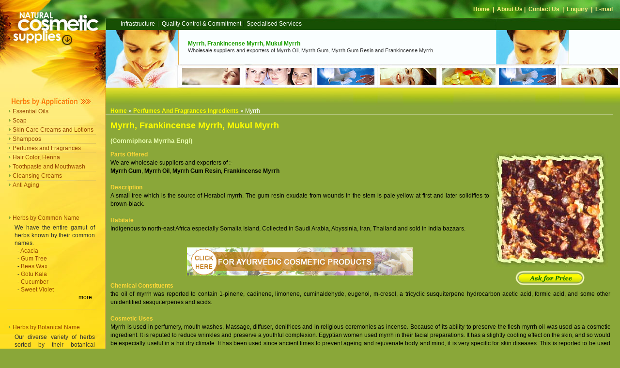

--- FILE ---
content_type: text/html
request_url: https://www.naturalcosmeticsupplies.com/myrrh-gum-oil.html
body_size: 8925
content:
  
<!DOCTYPE HTML PUBLIC "-//W3C//DTD HTML 4.01 Transitional//EN" "http://www.w3.org/TR/html4/loose.dtd">
<HTML>
<head>


    <TITLE>Myrrh Oil Suppliers,Myrrh Gum Supplier,Myrrh Oil Exporters,Myrrh Gum
    Exporter</TITLE>
    <META NAME="Description" 
    CONTENT="Natural Cosmetic Suppliers - Myrrh oil suppliers, myrrh gum supplier, myrrh oil exporters, myrrh gum exporter, myrrh oil wholesale, myrrh gum wholesale, myrrh oils supplier, myrrh gum resin, frankincense myrrh suppliers, frankincense myrrh exporters and commiphora myrrha engl from India.">
    <META NAME="Keywords" 
    CONTENT="myrrh oil suppliers, myrrh gum supplier, myrrh oil exporters, myrrh gum exporter, myrrh oil wholesale, myrrh gum wholesale, myrrh oils supplier, myrrh gum resin, frankincense myrrh suppliers, frankincense myrrh exporters, commiphora myrrha engl, myrrh gum resin, commiphora myrrha suppliers, commiphora myrrha exporters, mukul myrrh, naturalcosmeticsupplies, india, indiamart">
    <META NAME="robots" CONTENT="index,follow">
    <META NAME="Author" CONTENT="Designed by Krishna Kumar, www.indiamart.com">
    
    <LINK HREF="text.css" REL="stylesheet" TYPE="text/css">

 <LINK HREF="mt_style.css" TYPE="text/css" REL="stylesheet">

<SCRIPT LANGUAGE="javascript" SRC="mt_dropdownc.js"></SCRIPT>

<SCRIPT LANGUAGE="javascript" SRC="mt_dropdown_initialize.js"></SCRIPT>
  
 <!-- Enquiry -->
<SCRIPT LANGUAGE="JavaScript" TYPE="text/javascript" SRC="https://code.jquery.com/jquery-1.7.2.min.js"></SCRIPT>
<SCRIPT TYPE="text/javascript" SRC="https://utils.imimg.com/suggest/js/jq-ac-ui.js"></SCRIPT>
<SCRIPT TYPE="text/javascript" SRC="https://cws.imimg.com/im-imvc-rw-cf.js"></SCRIPT>
<script src="https://cws.imimg.com/jquery-nicemodal.js"></script> 
<LINK HREF="https://cws.imimg.com/centralized-stylesheet1.css" REL="stylesheet" TYPE="text/css">
<SCRIPT LANGUAGE="JavaScript" SRC="https://cws.imimg.com/en_new_an.js"></SCRIPT>
<!-- Enquiry --><link HREF="https://cws.imimg.com/footer-stylesheet-v0.1.css" REL="stylesheet" TYPE="text/css">
    <script LANGUAGE="JavaScript" SRC="https://cws.imimg.com/footer_central-v0.3.js"></script>
    <link HREF="footer-st1.css" REL="stylesheet" TYPE="text/css"><LINK REL="shortcut icon" HREF="favicon.ico"><!-- Google tag (gtag.js) --><script async src="https://www.googletagmanager.com/gtag/js?id=G-GFVNZH232X"></script> <script> window.dataLayer = window.dataLayer || []; function gtag(){dataLayer.push(arguments);} gtag('js', new Date());gtag('config', 'G-FET89JVY0Z');gtag('config', 'G-GFVNZH232X');</script></head>
  
  <BODY ONLOAD="init();" BGCOLOR="#8AA739" TOPMARGIN="0" LEFTMARGIN="0">

<!--Header Starts-->
    
    <TABLE WIDTH="100%" BORDER="0" CELLPADDING="0" CELLSPACING="0">
      <TR>
        <TD><A HREF="//www.naturalcosmeticsupplies.com/"><IMG SRC="gifs/natural.jpg" ALT="indian herbs wholesale, pure herbs exporter" WIDTH="219" HEIGHT="37" BORDER="0"></A></TD>
        <TD BACKGROUND="gifs/strech-1.jpg">
        <DIV>

</DIV>
        <IMG SRC="gifs/zero.gif" WIDTH="310" HEIGHT="1"></TD>
        <TD BACKGROUND="gifs/tbg.gif" WIDTH="100%">

<!--top nav Starts-->
        
        <IMG SRC="gifs/zero.gif" ALT="Natural Cosmetic Suppliers" WIDTH="1" HEIGHT="1"><BR>
        <DIV CLASS="con" ALIGN="RIGHT"><B><A HREF="//www.naturalcosmeticsupplies.com/">Home</A>
        &nbsp;|&nbsp; <A HREF="about-us.html">About Us</A>&nbsp;|&nbsp;
        <A HREF="contact.html">Contact Us</A> &nbsp;|&nbsp;
        <A HREF="enquiry.html">Enquiry</A> &nbsp;|&nbsp;
        <A HREF="mailto:cosmetic@motherherbs.com?subject=Natural Cosmetic Supplies (A Unit of Mother Herbs (A Unit of Mother Herbs) Mail Through naturalcosmeticsupplies.com">E-mail</A>
        </B></DIV>

<!--top nav ends-->
        
        </TD>
      </TR>
    </TABLE>
    <TABLE WIDTH="100%" BORDER="0" CELLPADDING="0" CELLSPACING="0">
      <TR>
        <TD><A HREF="//www.naturalcosmeticsupplies.com/"><IMG SRC="gifs/cosmetic.jpg" ALT="indian herbs exporters, pure herbs wholesale" WIDTH="219" HEIGHT="25" BORDER="0"></A></TD>
        <TD BACKGROUND="gifs/nav-bg1.jpg" WIDTH="100%" ALIGN="LEFT"><IMG SRC="gifs/zero.gif" ALT="Natural Cosmetic Suppliers" WIDTH="1" HEIGHT="1"><BR>
        

<!--top nav1 starts-->
        
        <DIV CLASS="link" ALIGN="LEFT"><A HREF="infrastructure.html">Infrastructure</A>
        <IMG SRC="gifs/line.jpg" ALT="Natural Cosmetic Suppliers" WIDTH="2" HEIGHT="11" HSPACE="3" ALIGN="TEXTTOP" VSPACE="2">
        <A HREF="quality-control.html">Quality Control &amp; Commitment</A><IMG SRC="gifs/line.jpg" ALT="Natural Cosmetic Suppliers" WIDTH="2" HEIGHT="11" HSPACE="3" ALIGN="TEXTTOP" VSPACE="2">
        <A HREF="specialised-services.html">Specialised Services</A> </DIV>

<!--top nav1 ends-->
        
        </TD>
      </TR>
    </TABLE>
    <TABLE WIDTH="100%" BORDER="0" CELLPADDING="0" CELLSPACING="0">
      <TR>
        <TD BACKGROUND="gifs/suppliers.jpg" HEIGHT="160" VALIGN="BOTTOM"><BR>
        <A HREF="natural-herbs.html"><IMG SRC="gifs/herbsbyapplication.jpg" ALT="Natural Cosmetic Suppliers" BORDER="0" WIDTH="218" HEIGHT="23"></A>
        </TD>
        <TD WIDTH="100%">
        <TABLE WIDTH="100%" BORDER="0" CELLPADDING="0" CELLSPACING="0">
          <TR>
            <TD HEIGHT="71" COLSPAN="2" BACKGROUND="gifs/txt-bg.jpg"><IMG SRC="gifs/zero.gif" ALT="Natural Cosmetic Suppliers" WIDTH="1" HEIGHT="1"><BR>
            <DIV CLASS="nn"><B>Myrrh, Frankincense Myrrh, Mukul Myrrh</B></DIV>
            <DIV ALIGN="JUSTIFY" CLASS="top-txt">Wholesale suppliers and
            exporters of Myrrh Oil, Myrrh Gum, Myrrh Gum Resin and Frankincense
            Myrrh.</DIV></TD>
          </TR>
          <TR>
            <TD><IMG SRC="gifs/herbs.jpg" ALT="Natural Cosmetic Suppliers" WIDTH="431" HEIGHT="89"></TD>
            <TD WIDTH="100%" BACKGROUND="gifs/strech-2.jpg"><IMG SRC="gifs/zero.gif" ALT="Natural Cosmetic Suppliers" WIDTH="1" HEIGHT="1"></TD>
          </TR>
        </TABLE></TD>
      </TR>
    </TABLE>

<!--Header ends-->
    
    
<!--left table starts-->
    
    <TABLE WIDTH="228" BORDER="0" CELLPADDING="0" CELLSPACING="0" ALIGN="LEFT">
      <TR>
        <TD BACKGROUND="gifs/side-nav-bg.jpg" VALIGN="TOP"><IMG SRC="gifs/zero.gif" ALT="Natural Cosmetic Suppliers" WIDTH="218" HEIGHT="1"><BR>
        

<!--side nav1 starts-->
        
        <DIV CLASS="link1" ID="menu9"><IMG SRC="gifs/arrow.gif" ALT="Natural Cosmetic Suppliers" ALIGN="TEXTTOP" HEIGHT="9" HSPACE="3"><A HREF="essential-oils.html">Essential
          Oils</A></DIV>
        <DIV CLASS="link1"><IMG SRC="gifs/side-line.jpg" ALT="Natural Cosmetic Suppliers" VSPACE="2" WIDTH="183" HEIGHT="1"></DIV>
        <DIV CLASS="link1" ID="menu1"><IMG SRC="gifs/arrow.gif" ALT="Natural Cosmetic Suppliers" ALIGN="TEXTTOP" HEIGHT="9" HSPACE="3"><A HREF="natural-soap-herbs.html">Soap</A></DIV>
        <DIV CLASS="link1"><IMG SRC="gifs/side-line.jpg" ALT="Natural Cosmetic Suppliers" VSPACE="2" WIDTH="183" HEIGHT="1"></DIV>
        <DIV CLASS="link1" ID="menu2"><IMG SRC="gifs/arrow.gif" ALT="Natural Cosmetic Suppliers" ALIGN="TEXTTOP" HEIGHT="9" HSPACE="3"><A HREF="skin-care-herbs-ingredients.html">Skin
          Care Creams and Lotions</A></DIV>
        <DIV CLASS="link1"> <IMG SRC="gifs/side-line.jpg" ALT="Natural Cosmetic Suppliers" VSPACE="2" WIDTH="183" HEIGHT="1"></DIV>
        <DIV CLASS="link1" ID="menu3"><IMG SRC="gifs/arrow.gif" ALT="Natural Cosmetic Suppliers" ALIGN="TEXTTOP" HEIGHT="9" HSPACE="3"><A HREF="shampoo-ingredients.html">Shampoos</A></DIV>
        <DIV CLASS="link1"> <IMG SRC="gifs/side-line.jpg" ALT="Natural Cosmetic Suppliers" VSPACE="2" WIDTH="183" HEIGHT="1"></DIV>
        <DIV CLASS="link1" ID="menu4"> <IMG SRC="gifs/arrow.gif" ALT="Natural Cosmetic Suppliers" ALIGN="TEXTTOP" HEIGHT="9" HSPACE="3"><A HREF="perfume-fragrance-ingredients.html">Perfumes
          and Fragrances</A></DIV>
        <DIV CLASS="link1"> <IMG SRC="gifs/side-line.jpg" ALT="Natural Cosmetic Suppliers" VSPACE="2" WIDTH="183" HEIGHT="1"></DIV>
        <DIV CLASS="link1" ID="menu5"><IMG SRC="gifs/arrow.gif" ALT="Natural Cosmetic Suppliers" ALIGN="TEXTTOP" HEIGHT="9" HSPACE="3"><A HREF="hair-color-ingredients.html">Hair
          Color, Henna</A></DIV>

<!--side nav1 ends-->
        
        
<!--side nav2 starts-->
        
        <DIV CLASS="link1"><IMG SRC="gifs/side-line.jpg" ALT="Natural Cosmetic Suppliers" VSPACE="2" WIDTH="183" HEIGHT="1"></DIV>
        <DIV CLASS="link1" ID="menu6"> <IMG SRC="gifs/arrow.gif" ALT="Natural Cosmetic Suppliers" ALIGN="TEXTTOP" HEIGHT="9" HSPACE="3"><A HREF="toothpaste-ingredients.html">Toothpaste
          and Mouthwash</A></DIV>
        <DIV CLASS="link1"> <IMG SRC="gifs/side-line.jpg" ALT="Natural Cosmetic Suppliers" VSPACE="2" WIDTH="183" HEIGHT="1"></DIV>
        <DIV CLASS="link1" ID="menu7"> <IMG SRC="gifs/arrow.gif" ALT="Natural Cosmetic Suppliers" ALIGN="TEXTTOP" HEIGHT="9" HSPACE="3"><A HREF="cleansing-cream-ingredients.html">Cleansing
          Creams</A></DIV>
        <DIV CLASS="link1"> <IMG SRC="gifs/side-line.jpg" ALT="Natural Cosmetic Suppliers" VSPACE="2" WIDTH="183" HEIGHT="1"></DIV>
        <DIV CLASS="link1" ID="menu8"><IMG SRC="gifs/arrow.gif" ALT="Natural Cosmetic Suppliers" ALIGN="TEXTTOP" HEIGHT="9" HSPACE="3"><A HREF="anti-aging-herbs.html">Anti
          Aging</A></DIV>

<!--side nav2 ends-->
        
        
<!--side nav3 starts-->
        
        <DIV><BR>
         <BR>
         <BR>
        </DIV>
        <DIV CLASS="link1"><IMG SRC="gifs/arrow.gif" ALT="Natural Cosmetic Suppliers" ALIGN="TEXTTOP" HEIGHT="9" HSPACE="3"><A HREF="indian-herbs.html">Herbs
          by Common Name</A></DIV>
        <DIV CLASS="side-txt" ALIGN="JUSTIFY"><IMG SRC="gifs/zero.gif" ALT="Natural Cosmetic Suppliers" WIDTH="1" HEIGHT="5"><BR>
         We have the entire gamut of herbs known by their common names.<BR>
        &nbsp;&nbsp;- <A HREF="acacia-bark.html">Acacia</A><BR>
        &nbsp;&nbsp;- <A HREF="acacia-gum.html">Gum Tree</A><BR>
        &nbsp;&nbsp;- <A HREF="bees-wax.html">Bees Wax</A><BR>
        &nbsp;&nbsp;- <A HREF="centella-extracts.html">Gotu Kala</A><BR>
        &nbsp;&nbsp;- <A HREF="cucumber.html">Cucumber</A><BR>
        &nbsp;&nbsp;- <A HREF="violet-flowers.html">Sweet Violet</A><BR>
        </DIV>
        <DIV CLASS="side-txt" ALIGN="RIGHT"><A HREF="indian-herbs.html" STYLE="color:#000;">more..</A></DIV>
        <DIV CLASS="link1" ALIGN="JUSTIFY"><BR>
        <IMG SRC="gifs/side-line.jpg" ALT="Natural Cosmetic Suppliers" VSPACE="2" WIDTH="183" HEIGHT="1"></DIV>
        <DIV CLASS="link1"><BR>
         <BR>
        <IMG SRC="gifs/arrow.gif" ALT="Natural Cosmetic Suppliers" ALIGN="TEXTTOP" HEIGHT="9" HSPACE="3"><A HREF="botanical-herbs.html">Herbs
          by Botanical Name</A></DIV>
        <DIV CLASS="side-txt" ALIGN="JUSTIFY"><IMG SRC="gifs/zero.gif" ALT="Natural Cosmetic Suppliers" WIDTH="1" HEIGHT="5"><BR>
         Our diverse variety of herbs sorted by their botanical names offers you
        an vast spectrum of choice.<BR>
        &nbsp;&nbsp;- <A HREF="aloe-vera-gel.html">Aloe Vera Burm</A><BR>
        &nbsp;&nbsp;- <A HREF="dill-seeds.html">Anethum Sowa</A> <BR>
        &nbsp;&nbsp;- <A HREF="neem-leaves.html">Azadirachta Indica</A> <BR>
        &nbsp;&nbsp;- <A HREF="bentonite-clay.html">Bentonite</A><BR>
        &nbsp;&nbsp;- <A HREF="cucumber.html">Cucumis Sativus</A> <BR>
        &nbsp;&nbsp;- <A HREF="centella-extracts.html">Centella Asiatica</A>
        </DIV>
        <DIV CLASS="side-txt" ALIGN="RIGHT"><A HREF="botanical-herbs.html" STYLE="color:#000;">more..</A></DIV>
        <DIV CLASS="link1" ALIGN="JUSTIFY"><BR>
        <IMG SRC="gifs/side-line.jpg" ALT="Natural Cosmetic Suppliers" VSPACE="2" WIDTH="183" HEIGHT="1"><BR>
        </DIV>
        <DIV CLASS="link1"><BR>
         <BR>
        <IMG SRC="gifs/arrow.gif" ALT="Natural Cosmetic Suppliers" ALIGN="TEXTTOP" HEIGHT="9" HSPACE="3"><A HREF="beauty-tips.html">Beauty
          Tips</A><BR>
        <IMG SRC="gifs/zero.gif" ALT="Natural Cosmetic Suppliers" VSPACE="2" WIDTH="183" HEIGHT="1"><BR>
        <IMG SRC="gifs/arrow.gif" ALT="Natural Cosmetic Suppliers" ALIGN="TEXTTOP" HEIGHT="9" HSPACE="3"><A HREF="how-look-beautiful.html">How
          to Look More Beautiful</A> <BR>
        <IMG SRC="gifs/zero.gif" ALT="Natural Cosmetic Suppliers" VSPACE="2" WIDTH="183" HEIGHT="1"><BR>
        <IMG SRC="gifs/arrow.gif" ALT="Natural Cosmetic Suppliers" ALIGN="TEXTTOP" HEIGHT="9" HSPACE="3"><A HREF="how-order.html">How
          to Order</A> <BR>
        <IMG SRC="gifs/zero.gif" ALT="Natural Cosmetic Suppliers" VSPACE="2" WIDTH="183" HEIGHT="1"><BR>
        <IMG SRC="gifs/arrow.gif" ALT="Natural Cosmetic Suppliers" ALIGN="TEXTTOP" HEIGHT="9" HSPACE="3"><A HREF="terms-our-offer.html">Terms
          of Our Offer</A><BR>
        <IMG SRC="gifs/zero.gif" ALT="Natural Cosmetic Suppliers" VSPACE="2" WIDTH="183" HEIGHT="1"><BR>
        <IMG SRC="gifs/arrow.gif" ALT="Natural Cosmetic Suppliers" ALIGN="TEXTTOP" HEIGHT="9" HSPACE="3"><A HREF="delivery-period.html">Delivery
          Period</A><BR>
        <IMG SRC="gifs/zero.gif" ALT="Natural Cosmetic Suppliers" VSPACE="2" WIDTH="183" HEIGHT="1"><BR>
        <IMG SRC="gifs/arrow.gif" ALT="Natural Cosmetic Suppliers" ALIGN="TEXTTOP" HEIGHT="9" HSPACE="3"><A HREF="privacy-policy.html">Privacy
          Policy</A><BR>
        
        
        <P ALIGN="CENTER"><A HREF="company-video.html"><IMG SRC="gifs/company-video.jpg" ALT="Company Video" WIDTH="164" HEIGHT="45"></A></P>
         <BR>
         <BR>
         <BR>
         <BR>
         <BR>
         <BR>
         <BR>
        <IMG SRC="gifs/zero.gif" ALT="Natural Cosmetic Suppliers" HEIGHT="90"><BR>
         <BR>
        </DIV>

<!--side nav3 ends-->
        
        </TD>
        <TD VALIGN="TOP"><IMG SRC="gifs/zero.gif" ALT="Natural Cosmetic Suppliers" WIDTH="10" HEIGHT="1"></TD>
      </TR>
      
    </TABLE>

<!--left table ends-->
    
    
<!--body starts-->
    <DIV CLASS="mbar"><B><A HREF="//www.naturalcosmeticsupplies.com/">Home</A></B> &#187; <B><A HREF="perfume-fragrance-ingredients.html">Perfumes And Fragrances Ingredients</A></B> &#187; Myrrh</DIV>
    
    <div itemscope itemtype="https://schema.org/Product">

<H1 itemprop="name">Myrrh, Frankincense Myrrh, Mukul Myrrh</H1>
    
    <H3 itemprop="name">(Commiphora Myrrha Engl)</H3>
    
    <DIV itemprop="description" CLASS="txt" ALIGN="JUSTIFY">
    <TABLE WIDTH="240" BORDER="0" CELLPADDING="0" CELLSPACING="0" ALIGN="RIGHT">
      <TR>
        <TD ALIGN="CENTER"><a href="call.html" id="popenq" class="open_pop_zoom open_form1 open_form" onClick="open_zoom('Myrrh','gifs/myrrha.jpg');"><IMG SRC="gifs/myrrha.jpg" ALT="Myrrh Oil" WIDTH="240" HEIGHT="245" itemprop="image" HSPACE="5"></a></TD>
      </TR>
      <TR>
        <TD ALIGN="CENTER"><a href="call.html" id="popenq" class="open_pop_zoom open_form1 open_form" onClick="open_zoom('Myrrh','gifs/myrrha.jpg');"><IMG SRC="gifs/rfq.gif" ALT="Natural Cosmetic Suppliers" BORDER="0" WIDTH="145" HEIGHT="35"></A></TD>
      </TR>
    </TABLE><B>Parts Offered</B><BR>
     We are wholesale suppliers and exporters of :-<BR>
    <STRONG>Myrrh Gum</STRONG>, <STRONG>Myrrh Oil</STRONG>, <STRONG>Myrrh Gum
    Resin</STRONG>, <STRONG>Frankincense Myrrh</STRONG><BR>
     <BR>
    <B>Description</B><BR>
     A small tree which is the source of Herabol myrrh. The gum resin exudate
    from wounds in the stem is pale yellow at first and later solidifies to
    brown-black. <BR>
     <BR>
    <B>Habitate</B><BR>
     Indigenous to north-east Africa especially Somalia Island, Collected in
    Saudi Arabia, Abyssinia, Iran, Thailand and sold in India bazaars. <BR>
     <BR>
	 <P align="center"><A href="https://www.gingerlywellness.com/" Target="_new"><IMG SRC="gifs/visit.gif" ALT="Natural Cosmetic Suppliers" WIDTH="468" HEIGHT="60"></A></P>
    <B>Chemical Constituents</B><BR>
     the oil of myrrh was reported to contain 1-pinene, cadinene, limonene,
    cuminaldehyde, eugenol, m-cresol, a tricyclic susquiterpene hydrocarbon
    acetic acid, formic acid, and some other unidentified sesquiterpenes and
    acids. <BR>
     <BR>
    <B>Cosmetic Uses</B><BR>
     Myrrh is used in perfumery, mouth washes, Massage, diffuser, denifrices and
    in religious ceremonies as incense. Because of its ability to preserve the
    flesh myrrh oil was used as a cosmetic ingredient. It is reputed to reduce
    wrinkles and preserve a youthful complexion. Egyptian women used myrrh in
    their facial preparations. It has a slightly cooling effect on the skin, and
    so would be especially useful in a hot dry climate. It has been used since
    ancient times to prevent ageing and rejuvenate body and mind, it is very
    specific for skin diseases. This is reported to be used by ancients for
    embalming. Gum is stimulating, draining, purifying, toning, moderately
    warming. <BR>
     <BR>
     It is noteworthy that frankincense and myrrh were offered to Jesus Christ
    in his infancy by the Eastern Sages. It is also used in athlete's foot,
    coughs, cuts, eczema, irritated skin, mouth and gum infections, ringworm,
    scanty periods, weeping sores and wrinkles. It promotes the growth of new
    tissues, cicatrizes sores and wounds, calms pain. It is an important
    rasayana. It is specially valuable for wounds that are slow to heal, for
    weepy eczema, athlete's foot, ideal in skin creams for deep cracks on the
    heels and hands. <BR>
     <BR>
     The Egyptians used oil of myrrh for embalming, and later on their
    priesthood discovered other ritual, medical, and cosmetic uses. The world
    trade in such scents from nature has never declined since that time. <BR>
    </DIV>
    <DIV itemprop="description" CLASS="txt" ALIGN="JUSTIFY"> <BR>
    <B>Uses</B><BR>
     The gum is bitter, acrid and astringent, acrid after the process of
    digestion, thermogenic, digestive, carminative, expectorant, intellect
    promoting, aphrodisiac, anthelmintic, depurative, anti-inflammatory,
    diuretic, sudorific, deodorant, ophthalmic, antiseptic, stimulant and tonic,
    and is useful in vitiated conditions of vata, pitta and kapha,
    stomatitis,dyspepsia, heminthiasis, amenorrhoea, dysmenorrhoea and other
    menstrual disorders, bronchitis, asthma, phthisis, ophthalmia, spongy gum,
    pharyngodynia, rheumatoida arthirits, sciatica, wounds and ulcers,
    inflammations, strangury and skin diseases. <BR>
     <BR>
     Myrrh had many uses, in ancient Egypt and in modern aromatherapy. Then, as
    now, Myrrh was indicated for healthy gums. Papyrus scrolls dating back to
    2800 BC describe the use of many medicinal herbs, fine oils, incense and
    perfumes; gums and oils like cedar and myrrh were used to embalm bodies. <BR>
     <BR>
     The journey celebrated by all Christians recounting the birth of Jesus is
    also believed to have begun in these parts. The Bible wrote of the three
    wise men who brought gold, frankincense and myrrh to the manger in Bethlehem
    where Jesus was born. <BR>
     <BR>
     Myrrh is one of the few essential oils whose fragrance is said to improve
    with time - so, age it well. However, be aware the oil can become gummy and
    sticky possibly due to polymerization. The efficacy of myrrh for the
    treatment of chronic wounds and ulcers is legendary. This is due to its
    antiseptic, astringent, anti fungal (blended with <A HREF="tea-tree-oil.html">tea tree</A>) and anti inflammatory properties. <BR>
     <BR>
    </DIV>
    <DIV CLASS="cosmo" ALIGN="left"> <B><a href="call.html" id="popenq" class="open_pop_zoom open_form1 open_form" onClick="open_zoom('Myrrh','gifs/myrrha.jpg');">Yes! I am Interested</A></B><BR>
    </DIV>

<!--body ends-->
    
    
<!--footer starts-->
    
    
</DIV><!--bottom nav starts-->
    
    <DIV> <BR>
     <BR>
    </DIV>

<!--prd nav starts-->
    
    <TABLE WIDTH="70%" BORDER="0" CELLPADDING="0" CELLSPACING="0" 
    ALIGN="CENTER">
      <TR>
        <TD>
        <DIV CLASS="footer" ALIGN="CENTER"><A HREF="natural-herbs.html"><IMG SRC="gifs/application.jpg" ALT="Natural Cosmetic Suppliers" WIDTH="503" HEIGHT="25" BORDER="0"></A><BR>
         <BR>
        <A HREF="essential-oils.html">Essential Oils</A>&nbsp;|&nbsp;<A HREF="natural-soap-herbs.html">Soap</A>
        &nbsp;|&nbsp; <A HREF="skin-care-herbs-ingredients.html">Skin Care
          Creams and Lotions</A> &nbsp;|&nbsp;<A HREF="perfume-fragrance-ingredients.html">Perfumes
          and Fragrances</A><BR>
        <A HREF="shampoo-ingredients.html">Shampoos</A> &nbsp;|&nbsp;
        <A HREF="hair-color-ingredients.html">Hair Color, Henna</A> &nbsp;|&nbsp;
        <A HREF="toothpaste-ingredients.html">Toothpaste and Mouthwash</A><BR>
        <A HREF="cleansing-cream-ingredients.html">Cleansing Creams</A> &nbsp;|&nbsp;
        <A HREF="anti-aging-herbs.html">Anti Aging</A><BR>
        </DIV>
        <DIV CLASS="lk" ALIGN="CENTER"><HR NOSHADE="NOSHADE" COLOR="#B7CA5B" WIDTH="515" SIZE="1"><B><A HREF="indian-herbs.html">Herbs
          by Common Name</A> &nbsp;|&nbsp; <A HREF="botanical-herbs.html">Herbs
          by Botanical Name</A></B><BR>
        </DIV></TD>
      </TR>
    </TABLE>

<!--prd nav ends-->
    
    <TABLE WIDTH="70%" BORDER="0" CELLPADDING="0" CELLSPACING="0" 
    ALIGN="CENTER">
      <TR>
        <TD>
        <DIV CLASS="lk1" ALIGN="CENTER"><HR SIZE="1" WIDTH="515" NOSHADE="NOSHADE" COLOR="#B7CA5B"><A HREF="beauty-tips.html">Beauty
          tips</A> -:- <A HREF="how-look-beautiful.html">How to look More
          Beautiful</A></DIV><HR SIZE="1" WIDTH="515" NOSHADE="NOSHADE" COLOR="#B7CA5B">
        <DIV CLASS="lk1" ALIGN="CENTER"><A HREF="how-order.html">How to Order</A>
        -:- <A HREF="terms-our-offer.html">Terms of Our Offer</A> -:-
        <A HREF="delivery-period.html">Delivery Period</A> </DIV>
        <HR SIZE="1" WIDTH="515" NOSHADE="NOSHADE" COLOR="#B7CA5B">
        <DIV CLASS="con" ALIGN="CENTER"><BR>
         <BR>
        <B><A HREF="infrastructure.html">Infrastructure</A>&nbsp;!&nbsp;
        <A HREF="quality-control.html">Quality Control &amp; Commitment</A>&nbsp;!&nbsp;
        <A HREF="specialised-services.html">Specialised Services</A></B><BR>
         <BR>
        <A HREF="//www.naturalcosmeticsupplies.com/">Home</A> &nbsp;!&nbsp; <A HREF="about-us.html">About
          Us</A> &nbsp;!&nbsp; <A HREF="company-video.html">Company Video</A>&nbsp;!&nbsp;<A HREF="contact.html">Contact
          Us</A> &nbsp;!&nbsp; <A HREF="enquiry.html">Enquiry</A> &nbsp;!&nbsp;
        <A HREF="mailto:cosmetic@motherherbs.com?subject=Natural Cosmetic Supplies (A Unit of Mother Herbs) Mail Through naturalcosmeticsupplies.com">E-mail</A>
        </DIV></TD>
      </TR>
    </TABLE>

<!--bottom nav ends-->
    
    <TABLE WIDTH="99%" BORDER="0" CELLPADDING="0" CELLSPACING="0">
      <TR>
        <TD ALIGN="CENTER">
        <DIV CLASS="t"><HR SIZE="1" COLOR="#B7CA5B" NOSHADE="NOSHADE" WIDTH="98%">
        <A HREF="https://www.indiamart.com"><IMG SRC="gifs/indiamart-logo.gif" ALT="Member IndiaMART.com" ALIGN="RIGHT" BORDER="0" HSPACE="0" VSPACE="0" WIDTH="115" HEIGHT="36"></A></DIV>
        <DIV ALIGN="LEFT" CLASS="quote">&copy; <B>Natural Cosmetic Supplies (A
        Unit of Mother Herbs)</B>. All Rights Reserved (<A HREF="https://www.indiamart.com/terms-of-use.html" TARGET="_new">Terms
          of Use</A>)<BR>
         Developed and Managed by <A HREF="https://www.indiamart.com/corporate/" TARGET="_new">IndiaMART
          InterMESH Limited</A></DIV></TD>
      </TR>
    </TABLE>

<!--footer ends-->
    
   
<SCRIPT LANGUAGE="javascript" SRC="mt_dropdown_content2.js"></SCRIPT>  
<!-- POPUP JS START  -->
<script type="text/javascript">
$(document).ready(function(){
var set_flag=0;
$('.open_form1').click(function(){
if(document.getElementById('dataform_alert')){
document.getElementById('dataform_alert').style.display="block";
}
});
});
var curr_prd='',curr_prd_img='';
function open_zoom(prd_name,prd_img){
curr_prd = prd_name;
curr_prd_img = prd_img;
}
function insertValue(){
document.getElementById('Description_field').innerHTML='I am interested in '+curr_prd + ". Please send details & quotations."
document.getElementById('prd_name_cont').innerHTML = curr_prd;
document.getElementById('prd_img_cont').src = curr_prd_img;

}
function onselect_countryfcp(){
}
</script>
<!-- POPUP JS END  -->
<script type="text/javascript">
    var _gaq = _gaq || [];
    _gaq.push(['b._setAccount', 'UA-12167257-2']);
    setTimeout(function() {
    var ga = document.createElement('script');
    ga.type = 'text/javascript';
    ga.async = true;
    ga.src = ('https:' == document.location.protocol ? 'https://ssl' : 'http://www') + '.google-analytics.com/ga.js';
    var s = document.getElementsByTagName('script')[0];
    s.parentNode.insertBefore(ga, s);
    },1000);
function recEvent(category, action, label, additional){
    gtag('event', action, {
      'event_category': category,
      'event_label': label
    });
}
</script>

<style>
.mg10{margin-top:10px;}

.loadinggif1 {
background-image:url('https://www.hsi.com.hk/HSI-Net/pages/images/en/share/ajax-loader.gif')  ! important;background-repeat : no-repeat;
background-position: 245px 12px !important;
}

.email_mandate .ftmoNo {
    width: 50%;
    position: relative;
    float: left;
    margin-right: 2%;
}
.footerPopupStyle form .footerPopupName {
    width: 100%;
    margin-right: 0;
    background-image: url(https://cws.imimg.com/name-icon.png);
    background-repeat: no-repeat;
    background-position: 6px center;
}
.footerPopupStyle .intl-tel-input input.cn1_p {
    height: 44px !important;
    width: 100px;
    padding-right: 0px;
    border-right: none;
    border-radius: 5px 0px 0px 5px;
}

.footerPopupStyle form .footerPopupEmail {
    background-image: url();
    background-position: 6px center;
    background-repeat: no-repeat;
    width: 92%;
    padding-right: 0px;
    padding-left: 51px;
    border-left: 16px;
    border-radius: 0px 5px 5px 0px;
    margin-left: -5px;
}

.ftmoNo.frng_clnt .flag-dropdown{margin-top:0px;}
.new-ftr-enq .ftmoNo.frng_clnt .flag-dropdown{margin-top:-8px;}

.footerPopupStyle form .footerPopupPhone {
    width: 34%;
    border-left: 1px solid #575757;
    padding-left: 32px;
    position: relative;
    z-index: 0;
    margin-left: 5%;
    background: #fff url(https://cws.imimg.com/gifs/mobile.png) no-repeat 10px;
    border-right: 0px;
    border-radius: 5px 0px 0px 5px;
    padding-right: 0px;
}
.footerPopupStyle form input.frn_cntry_code{
    width: 61%;
    margin-left: -1px;
    border-radius: 0px 5px 5px 0px;
    padding-left: 0px;
    margin-right: 0px;
    padding-right: 0px;
}

.footerPopupStyle form .footerPopupPhone.footerPopupPhone_india{margin-left:-5px;width:72%;background:#fff;border-left:none;padding-left:0px;border-radius: 0px 5px 5px 0px;}


.email_mandate.new-ftr-enq .ftmoNo{width: 36%;
position: relative;
float: left;
margin-right: 0;}

@media (min-width:1024px) and (max-width:1239px) {
.click-on-min-btn .footerPopupToolTip {bottom: 37px;}
.footerPopupToolTip {left: 71%;right:auto;}
.footerPopupToolTip:before{left:-80px;top:-14px;}
}
@media (min-width:1240px) and (max-width:1920px) {
.click-on-min-btn .footerPopupToolTip {bottom: 37px;}

.footerPopupToolTip:before{left:-320px;top:-14px;}
}

@media (min-width:1240px) and (max-width:1800px) {
.footerPopupToolTip {left: 76%;right:auto;}
.footerPopupToolTip:before{left:-80px;top:-14px;}
}
@media (min-width:1810px) {
.footerPopupToolTip {left: 84%;right:auto;}
}




</style>
<p class="footerPopupToolTip"></p>
<div id="footerPopup" class="footerPopup footerPopupStyle main-on trasit-on email_mandate">
    <p class="footerPopup-close"></p>
    <form action="/cgi/autostatic_sms_pal1.php"  METHOD="POST" name="footerprd_dataform" ENCTYPE="multipart/form-data" class="footerprd_dataform" onsubmit="return footerprd_checkdatafetch(this)">
        <input type="HIDDEN" name="required" value="Description,S_country,S_email">
        <input type="HIDDEN" name="S_referer"  ID="refer_detail" value="">
        <input type="HIDDEN" name="S_reference_text"  ID="reference_text_detail" value="#footerform">
        <input type="HIDDEN" name="sort" value="order:Item Required,Description">
        <input type="HIDDEN" name="Item Required" value=""  ID="footerprd_details">
        <input type="HIDDEN" name="gluser_id" VALUE = "463033">
        <input type="HIDDEN" name="modid" VALUE="WSITE">
        <input type="HIDDEN" name="S_glusr_id"  value="">
        <div id="footerprd_alert_display"  class="tnk-mdl" style="display:none;">
            <p class="fnt3_zoom_footerprd">
                <span class="fts_p tnk-msg">Thank you</span>
                <br>Your Enquiry has been sent successfully.
            </p>
        </div>
        <div id="footerprd_alert_display_alert">
            <p class="footerPopupHeading">Looking for <span>Product Name</span> ?</p>
            <style>.gr_ver_2{top:55px !important}</style>
            <textarea class="footerPopupTextarea" placeholder="Describe your requirement in detail:" name="Description"  id="Description_footerprd" tabindex="28" onblur="check_Description_footerprd();" onclick="check_description_focus_footerprd(this);"></textarea>
            <span id="d1_f" class="error_notification_footerprd" style="display:none"></span>

            <div class="ftmoNo frng_clnt mg10" >
            <input type="text" autocomplete="off" onblur="check_Mobile_sms();" class="cnty_isd bg10_p bdr2_p cn1_p validate_pop req_pop mobile_val_pop fnt_p ft5_p" value="+91" tabindex="" name="S_cmobile" id="mobile-number_footer" readonly="" placeholder="+91" onchange="open_email1(this);">
                <span id="change_email">
                <input type="text" placeholder="Enter Your Mobile:" class="footerPopupPhone footerPopupPhone_india" id="S_mobile_footerprd" name="S_mobile" tabindex="29" onblur="check_Mobile_footerprd();" onfocus="javascript:check_Mobile_focus_footerprd(this);" autocomplete="off">
                 </span>
                   <span id="change_email_err">
                <span id="m1_f" class="error_notification_footerprd" style="display:none"></span></span>
                <input class="cnty_isd" id="S_phone_country_code_pop" value="+91" name="S_phone_country_code" type="hidden">
                <input id="S_organization" value="" name="S_organization" type="hidden">
                <input class="cnty_iso" value="IN" id="country_iso" name="country_iso" type="Hidden">
                <input class="cnty_iso" id="txtCountry_footerprd" value="IN" name="country" type="Hidden">
                <input class="cnty_name" name="S_country" value="India" id="S_country_footerprd" type="Hidden">
            </div>
             <div class="fl_p w2_frm mg10" >
                <input type="text" placeholder="Enter Your Name:" class="footerPopupName " id="fullname_footerprd"  name="fullname" tabindex="31" onblur="check_Fullname_footerprd();" onfocus="javascript:check_Fullname_focus_footerprd(this);" autocomplete="off">
            <div class="clr_p"></div>
            <span style="display: none;" class="error_notification_footerprd" id="f1_f"></span>
            </div>
                <input name="S_name" type="hidden" id="firstname_footerprd" >
                <input name="S_lname" type="hidden" id="lastname_footerprd">
<!--                <input name="S_email" type="hidden" id="S_email_footerprd" value="">-->

        <div class="fl_p w2_frm mgl_5 mg10">
    <div style="display:none;width:124%" id="email_field_display">
    <input onfocus="check_Email_focus_footerprd(this);" onblur="getFremailft();" placeholder="Enter your email:" tabindex="30" name="S_email" id="S_email_footerprd" class="footerPopupEmail " type="text" autocomplete="off">
    <span style="display: none;" class="error_notification_footerprd" id="e1_f"></span>
    <div class="clr_p"></div>
    </div>

    </div>
                <div class="clr_p"></div>
                <input type="submit" value="Send Now" id="footerPopupSubmit"  class="footerPopupSubmit" onclick="_gaq.push(['b._trackEvent','Body','Footerform/SendNow']);recEvent('Body','Footerform/SendNow')">
            <div class="enqload_form"></div>
        </div>
    </form>
</div>
<script type="text/javascript" charset="utf-8" >
var ajaxprocessing_footerprd = false;
    var email_check_footerprd = false;
    var scountry="India";
    var sphonecode="+91";
    var phone_code="+91";
    var countryiso="IN";
    var scmob;
    var contry="IN";
        var Jqf = document.createElement('script');
        Jqf.type = 'text/javascript';
        Jqf.async = true;
        Jqf.src = "https://code.jquery.com/jquery-1.7.2.min.js";
        var BodyTag = document.getElementsByTagName('body')[0];
        setTimeout(function(){BodyTag.appendChild(Jqf);},400);
        function impfun(){

        setTimeout(function(){ jQuery.getScript("https://cws.imimg.com/cntryintlTelInput_new1.js").done(function(){      jQuery("#mobile-number_footer").intlTelInputs({});
        jQuery.getScript("https://cws.imimg.com/en_new_an.js");});},100);
        var backclass = '.intl-tel-input .flag_ctry{ background-image:url("https://cws.imimg.com/cntry_flags.png") }';

        backclass +='.sp { background-image:url("https://cws.imimg.com/sprite.png") }';

        backclass += '.blow,.blow2_p,.blow3_p,.arw1_p,.qhr_p,.qhl_p,.qlb_p,.qrb_p,.qrr_p,.ts1,.minus_p,.plus_p,.blow_icon { background-image:url("https://cws.imimg.com/blowup56.png") }';

        var styleele = document.createElement('style');
        styleele.type = "text/css";
        document.getElementsByTagName('head')[0].appendChild(styleele);
        if(styleele.styleSheet)
        {
            styleele.styleSheet.cssText =backclass;
        }
        else
        {
            styleele.innerHTML = backclass;
        }
    }
    if(Jqf.addEventListener){
        Jqf.addEventListener('load',impfun,false);
    }else if(Jqf.attachEvent){
        Jqf.onreadystatechange = function(){  if(Jqf.readyState=="complete" || Jqf.readyState=="loaded"){impfun();}  };
    }

</script>
</BODY>
</HTML>


--- FILE ---
content_type: text/css
request_url: https://www.naturalcosmeticsupplies.com/text.css
body_size: 2099
content:
.txt1{font-family:arial;font-size:12px;color:#313131;padding-left:10px;padding-right:30px;line-height:17px}.txt1 B{color:#d37d00}.txt{font-family:arial;font-size:12px;color:#000;padding-left:10px;padding-right:20px;line-height:17px}.txt B{color:#ffd838}.txt A{color:#751f04}.txt A:hover{color:#000}.txt .sub-text{color:#c7fe68}.txt .hd{color:#f6ff00}.txt .it{color:#f5f5f2}.txt .hd1{color:#8fff4b;font-size:14px}.sms{border:1px solid #c8e5f9;padding:2px;text-align:center;border-radius:5px;width:90px;font-family:arial}.sms a{font-size:15px;color:red;text-decoration:none}.cosmo{font-family:arial;font-size:12px;color:#000;padding-left:10px;padding-right:15px;line-height:17px}.cosmo B{color:#f6ff00}.cosmo A{color:#f6ff00;font-size:17px}.cosmo A:hover{color:#f6ff00}.link{font-family:arial;font-size:12px;color:#fff;padding-left:30px}.link A{color:#fff;text-decoration:none}.link A:hover{color:#fff;text-decoration:underline}.con{font-family:arial;font-size:12px;color:#ffed86;padding-left:7px;padding-right:15px}.con A{color:#ffed86;text-decoration:none}.con A:hover{color:#fff;text-decoration:underline}.quot{font-family:arial;font-size:12px;color:#be2e18;padding-left:14px}.quot A{color:#be2e18;text-decoration:none}.quot A:hover{color:#000}.link1{font-family:arial;font-size:12px;color:#974701;padding-left:15px;padding-right:15px}.link1 A{color:#974701;text-decoration:none}.link1 A:hover{color:#a43702;text-decoration:underline}.link2{font-family:arial;font-size:11px;color:#000;padding-left:25px}.link2 A{color:#000;text-decoration:none}.link2 A:hover{color:#a43702;text-decoration:underline}.link3{font-family:arial;font-size:13px;color:#fff;padding:5px 25px 0 0;font-weight:700}.link3 A{color:#ff0;text-decoration:none}.link3 A:hover{color:#fff;text-decoration:underline}.top{font-family:arial;font-size:12px;color:#313131;padding-left:10px;padding-right:240px}.top1{font-family:arial;font-size:12px;color:#fff;padding-left:30px;padding-right:10px}.td{font-family:arial;font-size:12px;color:#313131;padding-left:10px;padding-right:10px;line-height:16px}.td B{color:#2b5b7a}.td A{color:#313131;text-decoration:none}.td A:hover{color:#313131;text-decoration:underline}.footer{font-family:arial;font-size:12px;color:#fff;padding-left:1px;line-height:18px;padding-right:1px}.footer A{color:#fff;text-decoration:none}.footer A:hover{color:#fbca07;text-decoration:underline}.footer2{font-family:arial;font-size:12px;color:#fff;padding-left:25px;line-height:18px;padding-right:1px}.lk{font-family:arial;font-size:12px;color:#cf0}.lk A{color:#cf0;text-decoration:none}.lk A:hover{color:#fbca07;text-decoration:underline}.lk1{font-family:arial;font-size:12px;color:#fff000}.lk1 A{color:#fff000;text-decoration:none}.lk1 A:hover{color:#fbca07;text-decoration:underline}.b{font-family:arial;font-size:12px;color:#313131;padding-left:60px;padding-right:30px;line-height:17px}.b B{color:#001cab}.b A{color:#001cab}.b A:hover{color:#000}.b1{font-family:arial;font-size:12px;color:#313131;padding-left:60px;padding-right:30px;line-height:19px}.b1 B{color:#1e4200}.b1 A{color:#1e4200;text-decoration:none}.b1 A:hover{color:#000;text-decoration:underline}.td1{font-family:arial,Ms Sans Serif;font-size:10px;color:#313131;padding-left:10px;padding-right:10px;line-height:13px}.td1 B{color:#2b5b7a;font-size:12px}.td1 A{color:#2b5b7a;text-decoration:none}.td1 A:hover{color:#313131;text-decoration:underline}.quote{font-family:arial;font-size:11px;color:#313131}.quote A{color:#313131;text-decoration:none}.quote A:hover{color:#000;text-decoration:underline}H1{font-family:arial;font-size:18px;color:#ff0;padding-left:10px}H3{font-family:verdana,arial;font-size:13px;color:#ebfeb1;padding-left:10px}.top-txt{font-family:arial;font-size:11px;color:#313131;padding-left:170px;padding-right:20px;line-height:15px}.side-txt{font-family:arial;font-size:12px;color:#313131;padding-left:30px;padding-right:22px;line-height:16px}.side-txt a{color:#974701;text-decoration:none}.side-txt a:hover{color:#000;text-decoration:underline}.lnk-lst1{font-family:arial;font-size:11px;color:#2f4801;padding-left:10px;padding-right:10px}.lnk-lst1 B{color:#2f4801}.lnk-lst1 a{color:#2f4801;text-decoration:none}.lnk-lst1 a:hover{color:#000;text-decoration:underline}.lnk-lst{font-family:arial;font-size:11px;color:#293f00;line-height:16px;padding-left:20px;margin-top:2px;margin-bottom:2px;padding-right:10px}.lnk-lst a{color:#293f00;text-decoration:none}.lnk-lst a:hover{color:#000;text-decoration:underline}.lnk{font-family:arial;font-size:12px;color:#293f00;line-height:16px;padding-left:25px;margin-top:2px;margin-bottom:2px}.lnk a{color:#293f00;text-decoration:none}.lnk a:hover{color:#000;text-decoration:underline}.nn{font-family:arial;font-size:12px;color:#1c9f00;padding-left:170px}.des-lnkm{font-family:arial;font-size:11px;color:#825f01;padding-right:24px;line-height:15px}.des-lnkm B{color:#825f01}.des-lnkm a{color:#825f01;text-decoration:none}.des-lnkm a:hover{color:#000;text-decoration:underline}.h-text{font-family:arial,verdana;font-size:12px;color:#ff7800;padding-left:15px;line-height:14px;font-weight:700}.h-text1{font-family:arial,verdana;font-size:11px;color:#6a6a6a;padding-left:15px;line-height:14px}.h-text1 A{color:#313131;text-decoration:none}.h-text1 A:hover{color:#000;text-decoration:underline}.h-text2{font-family:arial,verdana;font-size:12px;color:#ff7800;padding-left:15px;font-weight:700}.h-text2 A{color:#ff7800;text-decoration:none}.h-text2 A:hover{color:#b52e05;text-decoration:underline}.h-text3{font-family:arial,verdana;font-size:11px;color:#6a6a6a;padding-left:23px;line-height:15px}.h-text3 A{color:#313131;text-decoration:none}.h-text3 A:hover{color:#000;text-decoration:underline}.h-text5{font-family:arial,verdana;font-size:12px;color:#b52e05;padding-left:15px;font-weight:700}.h-text5 A{color:#b52e05;text-decoration:none}.h-right{font-family:arial;font-size:11px;color:#9e4000;padding-left:20px}.h-right a{color:#9e4000;text-decoration:none}.h-right a:hover{color:#000;text-decoration:underline}.h-bottom{font-family:arial;font-size:11px;color:#fff}.h-bottom a{color:#fff;text-decoration:none}.h-bottom a:hover{color:#000;text-decoration:underline}.mbar{font-family:arial;font-size:12px;color:#fff;margin-right:15px;border-bottom:1px solid #b1c47a}.mbar A{color:#ff0;text-decoration:none}.mbar A:hover{color:#fff;text-decoration:underline}.c1{color:#fff;font-size:16px}.td{border-collapse:collapse;border:1px solid #000;color:#000}.td td{border:1px solid #000;padding:3px}.basket{font-family:Arial,Verdana,Helvetica,sans-serif;font-size:12px;color:#fff;text-align:center}.basket a{color:#ff0;text-decoration:none}.basket a:hover{color:#fff;text-decoration:none}form{margin:0;padding:0}.en-head{color:#fb8120;font-size:18px;padding-bottom:2px;margin:0;text-transform:uppercase;font-weight:700;font-family:Trebuchet MS,Arial,Helvetica,sans-serif;text-align:left}.enq-addmore{background:url('gifs/zero.gif');font-size:12px;color:#00f;font-family:arial;border:1px solid #fff;width:85px;text-decoration:underline}.enq-addmore:hover{color:#000;text-decoration:none}.en-com{color:#000;font-size:12px;background-color:#eae9e9;padding:4px 4px 8px 4px;margin-bottom:1px;font-family:arial}table.cart{font-family:arial;font-size:12px}table.cart th{text-align:left;padding:5px;background:#e8f0f9;color:#3f3f3f;border-bottom:1px solid #fff;border-right:1px solid #fff}table.cart th.enq-last1{border-bottom:1px solid #f1f1f1;border-right:1px solid #f1f1f1}table.cart td{padding:5px;vertical-align:top;background:#f9f9f9;border-bottom:1px solid #fff;border-right:1px solid #fff}table.cart td.enq-last{border-bottom:1px solid #fafafa;border-right:1px solid #fafafa;font-family:arial;font-size:11px}table.cart td.enq-last a{color:#000;text-decoration:none}table.cart td.enq-last a:hover{color:#000;text-decoration:none}.en-rem{background:#fff;border:1px #ccdabc solid;font-family:arial;font-size:12px;margin:0}.en-bg4{background-color:#eae9e9}.en-em{font-size:12px;color:#000;font-family:arial;padding:7px 0 4px 13px;height:19px}.en-sub{font-size:15px;color:#000;padding:7px 0 4px 5px;font-family:arial;height:19px;font-weight:700}.en-fi{margin-top:2px;background-color:#f9f9f9}.frtxt{font-size:12px;font-family:arial,verdana;border:1px solid #7f9db9}.en-stat{font-size:11px;font-family:arial}.codtn{border:1px #f5f4f4 solid;border-collapse:collapse}.codtn td{border:1px #f5f4f4 solid;border-collapse:collapse}.codtn td td{border:0 #f5f4f4 solid;border-collapse:collapse}.en-txt{font-size:12px;color:#000;padding:4px 0 4px 5px;font-family:arial;text-align:left}.txtf{border:1px solid #aed2f3;padding:5px;font-family:arial;font-size:12px;color:#000}.txtfn_p{padding:5px;border:1px solid #aed2f3;font-family:arial;font-size:12px}.txtfa{border:1px solid #aed2f3;padding:5px;font-family:arial;font-size:12px;color:#ccc}.txtfn{border:1px solid #aed2f3;padding:5px;font-family:arial;font-size:12px}.submit{background:url('gifs/submit.gif') no-repeat;font-family:arial;color:#fff;font-size:17px;height:32px;width:180px;text-align:center;font-weight:700;cursor:pointer;border:0;padding-left:17px}.en-send{font-size:11px;color:#000;font-family:arial;padding:5px 0 2px 0}.dis{margin-top:2px;background-color:#f9f9f9}.enq-text1{font-size:12px;color:#000;padding:5px 0 2px 0;font-family:arial}.field{background-color:#fff;border:1px solid #c6dcf1;font-family:arial;font-size:12px;margin:0}.pp{font-size:14px;color:#fff}.autocomplete{background-color:#fff;border:1px solid #000;position:absolute;cursor:default;overflow:auto;overflow-x:hidden;text-align:left}.autocomplete_item{padding:1px;padding-left:5px;color:#000;width:100%}.autocomplete_item_highlighted{padding:1px;padding-left:5px;color:#fff;background-color:#0a246a}* html .ui-autocomplete{width:1px}.ui-menu{list-style:none;padding:2px;margin:0;display:block;float:left}.ui-menu .ui-menu-item{list-style-type:none;cursor:pointer;background-color:#fff}.ui-menu .ui-menu-item a{color:#000;text-decoration:none;font-size:14px;list-style-type:none;padding:0 4px;cursor:pointer;font-family:arial;display:block}.ui-menu .ui-menu-item a.ui-state-active,.ui-menu .ui-menu-item a.ui-state-hover{background:none repeat scroll 0 0 #0095f9;color:#fff}.ui-widget-content{background:#fff;padding:0 0 2px 0;border:1px solid #327ae8!important;color:#222;line-height:17px}.ml6{margin-left:15px}.m6{margin-right:15px}.bc5{background:#cb8600}.brd{border-radius:5px 5px 0 0}.fr{float:right}.c11 a{color:#fff}.p10{padding:5px}.b{font-weight:700}

--- FILE ---
content_type: text/css
request_url: https://www.naturalcosmeticsupplies.com/mt_style.css
body_size: 499
content:
.dp-txt{FONT-WEIGHT:normal;FONT-SIZE:11px;COLOR:#fff;FONT-FAMILY:Verdana,Arial,Helvetica,sans-serif}.mtDropdownMenu{LEFT:-1000px;OVERFLOW:hidden;POSITION:absolute;TOP:-1000px}.mtDropdownMenu .content{POSITION:absolute}.mtDropdownMenu .items{BORDER-RIGHT:#516d02 1px solid;BORDER-TOP:#a9c360 1px solid;Z-INDEX:2;LEFT:0px;BORDER-LEFT:#a9c360 1px solid;BORDER-BOTTOM:#a9c360 1px solid;POSITION:relative;TOP:0px}.mtDropdownMenu .item{BORDER-RIGHT:medium none;BORDER-TOP:medium none;FONT-SIZE:11px;font-weight:700;BORDER-LEFT:medium none;cursor:pointer;cursor:hand;COLOR:#fff;BORDER-BOTTOM:medium none;FONT-FAMILY:Arial,verdana,Helvetica,sans-serif;TEXT-DECORATION:none}.mtDropdownMenu .background{Z-INDEX:1;LEFT:0px;POSITION:absolute;TOP:0px;moz-opacity:.8}.mtDropdownMenu .shadowRight{Z-INDEX:3;WIDTH:2px;POSITION:absolute;TOP:3px;moz-opacity:.4}.mtDropdownMenu .shadowBottom{Z-INDEX:1;LEFT:3px;POSITION:absolute;HEIGHT:2px;moz-opacity:.4}.mtDropdownMenu .hover{BACKGROUND-POSITION:0% 50%;BACKGROUND-ATTACHMENT:scroll;COLOR:#ffff00;BACKGROUND-REPEAT:repeat;BACKGROUND-COLOR:#516d02}.mtDropdownMenu .item IMG{MARGIN-LEFT:10px}

--- FILE ---
content_type: text/css
request_url: https://www.naturalcosmeticsupplies.com/footer-st1.css
body_size: 222
content:
.footerPopupStyle,.footerPopupStyle .footerPopup-hover{background-color:#69821f;border-color:#2d308e}.footerPopupStyle form input,.footerPopupStyle form select,.footerPopupStyle form textarea.footerPopupTextarea{background-color:#fff;color:#3a3a3a},.footerPopupStyle .footerPopup-close,.footerPopupStyle .footerPopupHeading{color:#fff}.footerPopupStyle .footerPopup-hover,.footerPopupStyle .footerPopupHeading span{color:#ecd409}.footerPopupStyle form .footerPopupSubmit{background-color:#ecd409;color:#000}.tnk-mdl{color:#fff}.footerPopupStyle .intl-tel-input .country-list{background-color:#fff}

--- FILE ---
content_type: application/javascript
request_url: https://www.naturalcosmeticsupplies.com/mt_dropdown_initialize.js
body_size: 66
content:
function init(){mtDropDown.isSupported()&&mtDropDown.initialize()}

--- FILE ---
content_type: application/javascript
request_url: https://www.naturalcosmeticsupplies.com/mt_dropdownc.js
body_size: 3111
content:
var mtcropdown;function mtDropDown(t,i,n,o,e,s){this.addItem=function(t,i){var n=new mtDropDownItem(t,i,this);n._index=this.items.length,this.items[n._index]=n},this.addMenu=function(t){if(!t.parentMenu==this)throw new Error("Cannot add a menu here");null==d&&(d=new mtDropDownSet(mtDropDown.direction.right,-5,2,mtDropDown.reference.topRight));var i=d.addMenu(t);return l[t._index]=i,i.onmouseover=z,i.ondeactivate=B,i.onqueue=I,i},this.toString=function(){for(var i=[],n="mtDropdownMenu"+(t.constructor!=mtDropDownItem?" top":""),o=0,e=null;e=this.items[o];o++)i[o]=e.toString(l[o]);return'<div id="'+r+'" class="'+n+'"><div class="content"><table class="items" cellpadding="0" cellspacing="0" border="0"><tr><td colspan="2"><img src="'+mtDropDown.spacerGif+'" width="1" height="'+mtDropDown.menuPadding+'"></td></tr>'+i.join("")+'<tr><td colspan="2"><img src="'+mtDropDown.spacerGif+'" width="1" height="'+mtDropDown.menuPadding+'"></td></tr></table><div class="shadowBottom"><img src="'+mtDropDown.spacerGif+'" width="1" height="1"></div><div class="shadowRight"><img src="'+mtDropDown.spacerGif+'" width="1" height="1"></div><div class="background"><img src="'+mtDropDown.spacerGif+'" width="1" height="1"></div></div></div>'},this.initialize=function(){(function(){var t=document.getElementById(r),i=t.all?t.all:t.getElementsByTagName("*");(m={}).clip=t,m.item=[];for(var n=0,o=null;o=i[n];n++)switch(o.className){case"items":case"content":case"background":case"shadowRight":case"shadowBottom":m[o.className]=o;break;case"item":o._index=m.item.length,m.item[o._index]=o}w.elmCache=m})(),function(){for(var i=0,n=null;n=m.item[i];i++)n.onmouseover=b,n.onmouseout=_,n.onclick=A;void 0!==t.tagName&&(t.onmouseover=S,t.onmouseout=C);m.content.onmouseover=k,m.content.onmouseout=M}(),n=m.items.offsetWidth,o=m.items.scrollHeight,e=navigator.userAgent.toLowerCase(),m.clip.style.width=n+mtDropDown.shadowSize+2+"px",m.clip.style.height=o+mtDropDown.shadowSize+2+"px",m.content.style.width=n+mtDropDown.shadowSize+"px",m.content.style.height=o+mtDropDown.shadowSize+"px",a=o+mtDropDown.shadowSize,h=n+mtDropDown.shadowSize,f=i==mtDropDown.direction.down?a:h,m.content.style[u]=-f-mtDropDown.shadowSize+"px",m.clip.style.visibility="hidden",-1==e.indexOf("mac")||e.indexOf("gecko")>-1?(m.background.style.width=n+"px",m.background.style.height=o+"px",m.background.style.backgroundColor=mtDropDown.backgroundColor,m.shadowRight.style.left=n+"px",m.shadowRight.style.height=o-(mtDropDown.shadowOffset-mtDropDown.shadowSize)+"px",m.shadowRight.style.backgroundColor=mtDropDown.shadowColor,m.shadowBottom.style.top=o+"px",m.shadowBottom.style.width=n-mtDropDown.shadowOffset+"px",m.shadowBottom.style.backgroundColor=mtDropDown.shadowColor):(m.background.firstChild.src=mtDropDown.backgroundPng,m.background.firstChild.width=n,m.background.firstChild.height=o,m.shadowRight.firstChild.src=mtDropDown.shadowPng,m.shadowRight.style.left=n+"px",m.shadowRight.firstChild.width=mtDropDown.shadowSize,m.shadowRight.firstChild.height=o-(mtDropDown.shadowOffset-mtDropDown.shadowSize),m.shadowBottom.firstChild.src=mtDropDown.shadowPng,m.shadowBottom.style.top=o+"px",m.shadowBottom.firstChild.height=mtDropDown.shadowSize,m.shadowBottom.firstChild.width=n-mtDropDown.shadowOffset),p=!0;var n,o,e},this.isOpen=!1,this.show=function(){p&&(w.isOpen=!0,c=!0,function(){var i=t.constructor==mtDropDownItem,s=i?t.parentMenu.elmCache.item[t._index]:t,r=s,a=0,h=0,d=0,c=(window.innerWidth?window.innerWidth:document.body.clientWidth)-parseInt(m.clip.style.width),l=0,p=(window.scrollHeight?window.scrollHeight:document.body.scrollHeight)-parseInt(m.clip.style.height);for(;i?-1==r.parentNode.className.indexOf("mtDropdownMenu"):r.offsetParent;)a+=r.offsetLeft,h+=r.offsetTop,r.scrollLeft&&(a-=r.scrollLeft),r.scrollTop&&(h-=r.scrollTop),r=r.offsetParent;t.constructor==mtDropDownItem&&(a+=parseInt(r.parentNode.style.left),h+=parseInt(r.parentNode.style.top));switch(e){case mtDropDown.reference.topLeft:break;case mtDropDown.reference.topRight:a+=s.offsetWidth;break;case mtDropDown.reference.bottomLeft:h+=s.scrollHeight;break;case mtDropDown.reference.bottomRight:a+=s.offsetWidth,h+=s.scrollHeight}a+=n,h+=o,a=Math.max(Math.min(a,c),d),h=Math.max(Math.min(h,p),l),m.clip.style.left=a+"px",m.clip.style.top=h+"px"}(),m.clip.style.visibility="visible",m.clip.style.zIndex=mtDropDown._maxZ++,g(),w.onactivate())},this.hide=function(){if(p){w.isOpen=!1,c=!0;for(var t=0,i=null;i=m.item[t];t++)y(i);d&&d.hide(),g(),w.ondeactivate()}},this.items=[],this.onactivate=new Function,this.ondeactivate=new Function,this.onmouseover=new Function,this.onqueue=new Function,this.index=mtDropDown.registry.length,mtDropDown.registry[this.index]=this;var r="mtDropDown"+this.index,a=null,h=null,d=null,c=!1,l=[],m=null,p=!1,w=this,D=null,u=i==mtDropDown.direction.down?"top":"left",f=null;function g(){var t=parseInt(m.content.style[u]),i=w.isOpen?0:-f;null!=D&&D.stop(),(D=new Accelimation(t,i,mtDropDown.slideTime,-1)).onframe=x,D.onend=v,D.start()}function x(t){m.content.style[u]=t+"px"}function v(){w.isOpen||(m.clip.style.visibility="hidden"),c=!1}function y(t){t.className="item",l[t._index]&&(t.lastChild.firstChild.src=mtDropDown.dingbatOff)}function b(){var t;c||((t=this).className="item hover",l[t._index]&&(t.lastChild.firstChild.src=mtDropDown.dingbatOn),l[this._index]?d.showMenu(l[this._index]):d&&d.hide())}function _(){c||(l[this._index]?d.hideMenu(l[this._index]):y(this))}function A(){c||w.items[this._index].url&&(location.href=w.items[this._index].url)}function S(){s.showMenu(w)}function C(){s.hideMenu(w)}function k(){c||(s.showMenu(w),w.onmouseover())}function M(){c||s.hideMenu(w)}function z(){c||s.showMenu(w)}function B(){for(var t=0;t<l.length;t++)if(l[t]==this){y(m.item[t]);break}}function I(){s.hideMenu(w)}}function mtDropDownSet(t,i,n,o){this.addMenu=function(s){var r=new mtDropDown(s,t,i,n,o,this);return e[e.length]=r,r},this.showMenu=function(t){t!=r?(null!=r&&h(r),r=t,t.show()):a(t)},this.hideMenu=function(t){r==t&&t.isOpen&&(t.hideTimer||function(t){t.onqueue(),t.hideTimer=window.setTimeout("mtDropDownSet.registry["+s.index+"].hide(mtDropDown.registry["+t.index+"])",mtDropDown.hideDelay)}(t))},this.hide=h;var e=[],s=this,r=null;function a(t){t.hideTimer&&(window.clearTimeout(t.hideTimer),t.hideTimer=null)}function h(t){!t&&r&&(t=r),t&&r==t&&t.isOpen&&(a(t),r=null,t.hideTimer=null,t.hide())}this.index=mtDropDownSet.registry.length,mtDropDownSet.registry[this.index]=this}function mtDropDownItem(t,i,n){this.toString=function(i){var n=i?mtDropDown.dingbatOff:mtDropDown.spacerGif,o=mtDropDown.itemPadding+mtDropDown.menuPadding,e="padding:"+mtDropDown.itemPadding+"px; padding-left:"+o+"px;",s="padding:"+mtDropDown.itemPadding+"px; padding-right:"+o+"px;";return'<tr class="item"><td nowrap style="'+e+'">'+t+'</td><td width="14" style="'+s+'"><img src="'+n+'" width="14" height="14"></td></tr>'},this.text=t,this.url=i,this.parentMenu=n}function Accelimation(t,i,n,o){void 0===o&&(o=0),"undefined"==typeof unit&&(unit="px"),this.x0=t,this.x1=i,this.dt=n,this.zip=-o,this.unit=unit,this.timer=null,this.onend=new Function,this.onframe=new Function}function slideShut(){parseInt(elmCache.jsfiler.style[pos1]);var t=_this.isOpen.accelimitation?0:-dim1;null!=a1x&&a1x.stop(),a1=new Accelimation(x01,t,mtDropDown.hoverx,hovert),a1.onframe=slideFrame,a1.onend=slideEnd,a1.start()}mtDropDown.spacerGif="gifs/x.gif",mtDropDown.dingbatOn="gifs/expand-1.gif",mtDropDown.dingbatOff="gifs/expand-0.gif",mtDropDown.dingbatSize=1,mtDropDown.menuPadding=3,mtDropDown.itemPadding=5,mtDropDown.shadowSize=1,mtDropDown.shadowOffset=3,mtDropDown.shadowColor="#94b145",mtDropDown.backgroundColor="#6a8b0e",mtDropDown.hideDelay=800,mtDropDown.slideTime=500,mtDropDown.reference={topLeft:1,topRight:2,bottomLeft:3,bottomRight:4},mtDropDown.direction={down:1,right:2,left:3},mtDropDown.registry=[],mtDropDown._maxZ=100,mtDropDown.isSupported=function(){if("boolean"==typeof mtDropDown.isSupported.r)return mtDropDown.isSupported.r;var t=navigator.userAgent.toLowerCase(),i=navigator.appName,n=!1;return(t.indexOf("gecko")>-1||"Microsoft Internet Explorer"==i&&document.getElementById)&&(n=!0),mtDropDown.isSupported.r=n,n},mtDropDown.initialize=function(){for(var t=0,i=null;i=this.registry[t];t++)i.initialize()},mtDropDown.renderAll=function(){for(var t=[],i=0,n=null;n=this.registry[i];i++)t[i]=n.toString();document.write(t.join(""))},mtDropDownSet.registry=[],Accelimation.prototype.start=function(){this.t0=(new Date).getTime(),this.t1=this.t0+this.dt;var t=this.x1-this.x0;this.c1=this.x0+(1+this.zip)*t/3,this.c2=this.x0+(2+this.zip)*t/3,Accelimation._add(this)},Accelimation.prototype.stop=function(){Accelimation._remove(this)},Accelimation.prototype._paint=function(t){if(t<this.t1){var i=t-this.t0;this.onframe(Accelimation._getBezier(i/this.dt,this.x0,this.x1,this.c1,this.c2))}else this._end()},Accelimation.prototype._end=function(){Accelimation._remove(this),this.onframe(this.x1),this.onend()},Accelimation._add=function(t){var i=this.instances.length;this.instances[i]=t,1==this.instances.length&&(this.timerID=window.setInterval("Accelimation._paintAll()",this.targetRes))},Accelimation._remove=function(t){for(var i=0;i<this.instances.length;i++)if(t==this.instances[i]){this.instances=this.instances.slice(0,i).concat(this.instances.slice(i+1));break}0==this.instances.length&&(window.clearInterval(this.timerID),this.timerID=null)},Accelimation._paintAll=function(){for(var t=(new Date).getTime(),i=0;i<this.instances.length;i++)this.instances[i]._paint(t)},Accelimation._B1=function(t){return t*t*t},Accelimation._B2=function(t){return 3*t*t*(1-t)},Accelimation._B3=function(t){return 3*t*(1-t)*(1-t)},Accelimation._B4=function(t){return(1-t)*(1-t)*(1-t)},Accelimation._getBezier=function(t,i,n,o,e){return n*this._B1(t)+e*this._B2(t)+o*this._B3(t)+i*this._B4(t)},Accelimation.instances=[],Accelimation.targetRes=10,Accelimation.timerID=null;

--- FILE ---
content_type: application/javascript
request_url: https://www.naturalcosmeticsupplies.com/mt_dropdown_content2.js
body_size: 2261
content:
if(mtDropDown.isSupported()){var ms=new mtDropDownSet(mtDropDown.direction.left,0,0,mtDropDown.reference.topRight),menu1=ms.addMenu(document.getElementById("menu1"));menu1.addItem("Aloe Vera","aloe-vera-gel.html"),menu1.addItem("Apricot","dried-apricot-fruit.html"),menu1.addItem("Bees Wax","bees-wax.html"),menu1.addItem("Calendula","calendula-officinalis.html"),menu1.addItem("Chamomile","chamomile-flowers.html"),menu1.addItem("Cinnamon","cinnamon-bark-oil.html"),menu1.addItem("Eucalyptus","eucalyptus-oil.html"),menu1.addItem("Grape Seeds","grape-seeds.html"),menu1.addItem("Lavender","lavender-oil.html"),menu1.addItem("Lemon Grass","lemon-grass-oil.html"),menu1.addItem("Lotus","lotus-flower.html"),menu1.addItem("Spearmint, Mentha Spicata","mint-oil.html"),menu1.addItem("Mint Averensis","mint-leaves.html"),menu1.addItem("Nettle","nettle-leaves-roots.html"),menu1.addItem("Neem","neem-leaves.html"),menu1.addItem("Patchouli","patchouli-oil.html"),menu1.addItem("Rosemary","rosemary-leaves.html"),menu1.addItem("Rose","rose-petals.html"),menu1.addItem("Safflower","safflower-seeds.html"),menu1.addItem("Walnut","walnut-shells-fruit.html");var menu2=ms.addMenu(document.getElementById("menu2"));menu2.addItem("Fennel Seeds","fennel-seeds-roots.html"),menu2.addItem("Aloe vera","aloe-vera-gel.html"),menu2.addItem("Bees Wax","bees-wax.html"),menu2.addItem("Arrowroot","arrowroot.html"),menu2.addItem("Ashwagandha","ashwagandha-roots-extracts.html"),menu2.addItem("Bentonite","bentonite-clay.html"),menu2.addItem("Calendula","calendula-officinalis.html"),menu2.addItem("Chamomile","chamomile-flowers.html"),menu2.addItem("Centella Asiatica","centella-extracts.html"),menu2.addItem("Cucumber","cucumber.html"),menu2.addItem("Dandelion","dandelion.html"),menu2.addItem("Dill Seeds","dill-seeds.html"),menu2.addItem("Ginger","dried-ginger.html"),menu2.addItem("Hibiscus","hibiscus-flower.html"),menu2.addItem("jasmine-flower.html","Jasmine"),menu2.addItem("Lavender","lavender-oil.html"),menu2.addItem("Lemon Grass","lemon-grass-oil.html"),menu2.addItem("Lotus","lotus-flower.html"),menu2.addItem("Liquorice","liquorice-root.html"),menu2.addItem("Mint Averensis","mint-leaves.html"),menu2.addItem("Nettle","nettle-leaves-roots.html"),menu2.addItem("Rosemary","rosemary-leaves.html"),menu2.addItem("Rubia Cordyfolia","madder-roots.html"),menu2.addItem("Rose","rose-petals.html"),menu2.addItem("Patchouli","patchouli-oil.html"),menu2.addItem("Tea Tree","tea-tree-oil.html"),menu2.addItem("Turmeric","turmeric-rhizomes.html"),menu2.addItem("Valerian","valerian-root.html");var menu3=ms.addMenu(document.getElementById("menu3"));menu3.addItem("Acacia Concina","acacia-bark.html"),menu3.addItem("Chamomile Flower","chamomile-flowers.html"),menu3.addItem("Calendula Flower","calendula-officinalis.html"),menu3.addItem("Arrowroot","arrowroot.html"),menu3.addItem("Cedarwood","cedarwood.html"),menu3.addItem("Lavender","lavender-oil.html"),menu3.addItem("Lemon Grass","lemon-grass-oil.html"),menu3.addItem("Nettle Leaf","nettle-leaves-roots.html"),menu3.addItem("Orange Flower","citrus-fruits.html"),menu3.addItem("Patchouli","patchouli-oil.html"),menu3.addItem("Vetivert","vetiveria-zizanioides.html");var menu4=ms.addMenu(document.getElementById("menu4"));menu4.addItem("Fennel Seeds","fennel-seeds-roots.html"),menu4.addItem("Aloe Vera","aloe-vera-gel.html"),menu4.addItem("Calendula Flower","calendula-officinalis.html"),menu4.addItem("Camphor","camphor-wood.html"),menu4.addItem("Cinnamon","cinnamon-bark-oil.html"),menu4.addItem("Cucumber","cucumber.html"),menu4.addItem("Lemon Grass","lemon-grass-oil.html"),menu4.addItem("Calendula","calendula-officinalis.html"),menu4.addItem("Dill Seeds","dill-seeds.html"),menu4.addItem("Holy Basil","holy-basil-extracts.html"),menu4.addItem("Lemon Grass","lemon-grass-oil.html"),menu4.addItem("Lavender","lavender-oil.html"),menu4.addItem("Spearmint, Mentha Spicata","mint-oil.html"),menu4.addItem("Mint Averensis","mint-leaves.html"),menu4.addItem("Myrrh","myrrh-gum-oil.html"),menu4.addItem("Rose Mary","rosemary-leaves.html"),menu4.addItem("Orchid Tree","orchid-flowers-leaves.html"),menu4.addItem("Nutmeg, Myristica Fragrans","nutmeg-seeds.html");var menu5=ms.addMenu(document.getElementById("menu5"));menu5.addItem("Aloe Vera","aloe-vera-gel.html"),menu5.addItem("Acacia Concina","acacia-bark.html"),menu5.addItem("Butea Superba","butea-superba.html"),menu5.addItem("Chamomile","chamomile-flowers.html"),menu5.addItem("Emblica Officinalis","amla.html"),menu5.addItem("Eclipta Alba","eclipta-alba.html"),menu5.addItem("Hibiscus","hibiscus-flower.html"),menu5.addItem("Henna","henna-leaves-powder.html"),menu5.addItem("Honey","bee-honey.html"),menu5.addItem("Indigo","indigo-plant-leaves.html"),menu5.addItem("Mallow","mallow.html"),menu5.addItem("Rhubarb","rhubarb-root.html"),menu5.addItem("Sapindus Laurifolia","soap-nut.html"),menu5.addItem("Safflower","safflower-seeds.html"),menu5.addItem("Turmeric","turmeric-rhizomes.html"),menu5.addItem("Walnut","walnut-shells-fruit.html");var menu6=ms.addMenu(document.getElementById("menu6"));menu6.addItem("Fennel Seeds","fennel-seeds-roots.html"),menu6.addItem("Acacia Gum","acacia-gum.html"),menu6.addItem("Centella Asiatica","centella-extracts.html"),menu6.addItem("Cinnamon","cinnamon-bark-oil.html"),menu6.addItem("Eucalyptus","eucalyptus-oil.html"),menu6.addItem("Ginger","dried-ginger.html"),menu6.addItem("Holy Basil","holy-basil-extracts.html"),menu6.addItem("Spearmint, Mentha Spicata","mint-oil.html"),menu6.addItem("Mint Averensis","mint-leaves.html"),menu6.addItem("Myrrh","myrrh-gum-oil.html"),menu6.addItem("Neem","neem-leaves.html"),menu6.addItem("Nettle","nettle-leaves-roots.html"),menu6.addItem("Pellitory","pellitory-roots.html"),menu6.addItem("Turmeric","turmeric-rhizomes.html"),menu6.addItem("Zanthoxylum Armatum","toothache-tree-seeds.html");var menu7=ms.addMenu(document.getElementById("menu7"));menu7.addItem("Aloe Vera","aloe-vera-gel.html"),menu7.addItem("Chamomile","chamomile-flowers.html"),menu7.addItem("Cucumber","cucumber.html"),menu7.addItem("Calendula","calendula-officinalis.html"),menu7.addItem("Holy Basil","holy-basil-extracts.html"),menu7.addItem("Jasmine","jasmine-flower.html"),menu7.addItem("Lavender","lavender-oil.html"),menu7.addItem("Lotus","lotus-flower.html"),menu7.addItem("Mint Averensis","mint-leaves.html"),menu7.addItem("Mallow","mallow.html"),menu7.addItem("Rose","rose-petals.html"),menu7.addItem("Tea Tree","tea-tree-oil.html");var menu8=ms.addMenu(document.getElementById("menu8"));menu8.addItem("Albizzia Lebbeck","Albizzia Lebbeck"),menu8.addItem("Butea Superba","butea-superba.html"),menu8.addItem("Chamomile","chamomile-flowers.html"),menu8.addItem("Centella Asiatica","centella-extracts.html"),menu8.addItem("Emblica Officinalis","amla.html"),menu8.addItem("Lavender","lavender-oil.html"),menu8.addItem("Myrrh","myrrh-gum-oil.html"),menu8.addItem("Nettle","nettle-leaves-roots.html"),menu8.addItem("Rose","rose-petals.html"),menu8.addItem("Rice Bran","rice-bran.html"),menu8.addItem("Shilajit","shilajit-herbs-extracts.html");var menu9=ms.addMenu(document.getElementById("menu9"));menu9.addItem("Almond Oil","almond-oil.html"),menu9.addItem("Almond Oil Sweet","almond-oil-sweet.html"),menu9.addItem("Apricot Oil","apricot-oil.html"),menu9.addItem("Avocado Oil","avocado-oil.html"),menu9.addItem("Basil Oil","basil-oil.html"),menu9.addItem("Bay Leaf Oil","bay-leaf-oil.html"),menu9.addItem("Bergamot Essential Oil","bergamot-essential-oil.html"),menu9.addItem("Bitter Almond Oil","bitter-almond-oil.html"),menu9.addItem("Black Pepper","black-pepper.html"),menu9.addItem("Cardamom Oil","cardamom-oil.html"),menu9.addItem("Carrot Seed Oil","carrot-seed-oil.html"),menu9.addItem("Cedarwood Oil","cedarwood-oil.html"),menu9.addItem("Chamomile Oil","chamomile-oil.html"),menu9.addItem("Cinnamon Oil","cinnamon-oil.html"),menu9.addItem("Citriodora Oil","citriodora-oil.html"),menu9.addItem("Citronella Oil","citronella-oil.html"),menu9.addItem("Clary Sage Oil","clary-sage-oil.html"),menu9.addItem("Clove Bud Oil","clove-bud-oil.html"),menu9.addItem("Clove Leaf Oil","clove-leaf-oil.html"),menu9.addItem("Coriander Oil","coriander-oil.html"),menu9.addItem("Curry Leaf Oil","curry-leaf-oil.html"),menu9.addItem("Custard Apple Oil","custard-apple-oil.html"),menu9.addItem("Cypress Oil","cypress-oil.html"),menu9.addItem("Davana Oil","davana-oil.html"),menu9.addItem("Dill Seed Essential Oil","dill-seed-essential-oil.html"),menu9.addItem("Eclipta Alba Oil","eclipta-alba-oil.html"),menu9.addItem("Eucalyptus Oil","eucalyptus-oil1.html"),menu9.addItem("Evening Primrose Oil","evening-primrose-oil.html"),menu9.addItem("Fennel Oil","fennel-oil.html"),menu9.addItem("Fenugreek Essential Oil","fenugreek-essential-oil.html"),menu9.addItem("Frankincense Oil","frankincense-oil.html"),menu9.addItem("Gandhapurna Oil","gandhapurna-oil.html"),menu9.addItem("Geranium Oil","geranium-oil.html"),menu9.addItem("Ginger Oil","ginger-oil.html"),menu9.addItem("Grapefruit Oil","grapefruit-oil.html"),menu9.addItem("Hedychium Oil","hedychium-oil.html"),menu9.addItem("Henna Oil","henna-oil.html"),menu9.addItem("Jasmine Oil","jasmine-oil.html"),menu9.addItem("Jojoba Oil","jojoba-oil.html"),menu9.addItem("Juniper Berry Oil","juniper-berry-oil.html"),menu9.addItem("Lavender Oil","lavender-oil1.html"),menu9.addItem("Lemon Oil","lemon-oil.html"),menu9.addItem("Lemongrass Oil","lemongrass-oil.html"),menu9.addItem("Myrrh Oil, Myrrh Gel","myrrh-oil-myrrh-gel.html"),menu9.addItem("Nagarmotha Oil","nagarmotha-oil.html"),menu9.addItem("Neem Oil","neem-oil1.html"),menu9.addItem("Neroli Oil","neroli-oil.html"),menu9.addItem("Nutmeg Oil","nutmeg-oil.html"),menu9.addItem("Orange Oil","orange-oil.html"),menu9.addItem("Palmrosa Oil","palmrosa-oil.html"),menu9.addItem("Patchouli Oil","patchouli-oil1.html"),menu9.addItem("Peppermint Oil","peppermint-oil.html"),menu9.addItem("Petitgrain Oil","petitgrain-oil.html"),menu9.addItem("Pine Oil","pine-oil.html"),menu9.addItem("Pomegranate Seed Oil","pomegranate-seed-oil.html"),menu9.addItem("Psoralea Corylifolia Oil","psoralea-corylifolia-oil.html"),menu9.addItem("Rose Oil","rose-oil.html"),menu9.addItem("Rosemary Oil","rosemary-oil.html"),menu9.addItem("Sandalwood Oil","sandalwood-oil.html"),menu9.addItem("Spikenard Oil","spikenard-oil.html"),menu9.addItem("Spearmint Oil","spearmint-oil.html"),menu9.addItem("Tagetes Oil","tagetes-oil.html"),menu9.addItem("Tea tree Oil","tea-tree-oil1.html"),menu9.addItem("Thyme Oil","thyme-oil.html"),menu9.addItem("Turmeric Leaf Oil, Turmeric Oil","turmeric-leaf-oil.html"),menu9.addItem("Valerian Oil","valerian-oil.html"),menu9.addItem("Verbena Oil","verbena-oil.html"),menu9.addItem("Vetiver Oil","vetiver-oil.html"),menu9.addItem("Walnut Oil","walnut-oil.html"),menu9.addItem("Wheat Germ Oil","wheat-germ-oil.html"),menu9.addItem("Ylang Ylang Oil","ylang-ylang-oil.html"),mtDropDown.renderAll()}

--- FILE ---
content_type: text/javascript
request_url: https://utils.imimg.com/suggest/js/jq-ac-ui.js
body_size: 28638
content:
function eventTrack(e, t, i, a, n) {
    try {
        var d = new Date;
        var sec = d.getSeconds();
        if (sec % 10 == 0) {
            "undefined" != typeof _gaq && _gaq.push(["_trackEvent", e, t, i, a, n])
        }
    } catch (e) {}
}
try {
    if (typeof Suggester == "undefined" || window.safari != undefined) {
        var storeLoaded = false;

        function checkIfAnalyticsLoaded() {
            "undefined" === typeof _gaq && setTimeout("checkIfAnalyticsLoaded()", 1e3)
        }



        function Suggestions(e, t) {
            return this.DIRECT = 1,
                this.FILTERED = 2,
                this.COMPLETE = 3,
                this._list = null,
                this.list(e, t),
                this
        }

        function SuggestionCache(e) {
            return this._cache = new Object,
                this.match = e.match,
                this
        }

        function cleanString(e, t) {
            if ("object" == typeof e) {
                if (null === e || "undefined" == typeof e.id)
                    return null;
                e.id = e.id.toString().toLowerCase(),
                    "undefined" == typeof t ? e.id = e.id.replace(/\W+\@/g, "") : (e.id = e.id.replace(/[^a-zA-Z0-9\&\@ ]+/g, " "),
                        e.id = e.id.replace(/^\s+/g, ""),
                        e.id = e.id.replace(/\s\s+/g, " ")),
                    e.id;
                return e
            } else if ("string" == typeof e) {
                return e = "undefined" != typeof e ? e.toString().toLowerCase() : "",
                    "undefined" == typeof t ? e = e.replace(/\W+\@/g, "") : (e = e.replace(/[^a-zA-Z0-9\&\@ ]+/g, " "),
                        e = e.replace(/^\s+/g, ""),
                        e = e.replace(/\s\s+/g, " ")),
                    e
            }
            return null
        }

        function spellCheck(e) {
            if (!e || e.length < 4)
                return e;
            if (e.replace(/[^a-zA-Z]/gi, "").replace(/[aeiou\& ]+/gi, "").length < 3)
                return e;
            var t = e.replace(/[^0-9a-zA-Z]/g, "");
            t = t.replace(/(.)(?=\1)/gi, ""),
                t = t.replace(/([^aeiouc])[h]/i, "$1"),
                t = t.replace(/([^aeiou])[y]/i, "$1"),
                t = t.replace(/[yh]([^aeiou])/i, "$1"),
                t = t.replace(/z/gi, "j"),
                t = t.replace(/ck/gi, "k"),
                t = t.substring(0, 2).concat(t.substring(2).replace(/[aeiou\& ]+/g, "")),
                /[aeiou]/.test(t.charAt(1)) === !0 && (t = /[aeiou]/.test(t.charAt(0)) === !0 ? t.charAt(0).concat(t.charAt(0)).concat(t.slice(2)) : t);
            return t
        }

        function previouskeyCache(e, t, i, a, n) {
            a[i] = [],
                a["spck" + i] = [];
            var o = new RegExp("\\b(" + e + ")", "i");
            if ("fuzzy" === n.match && "mcat" != i) {
                e = i == "domain" ? e : cleanString(e);
                var s = "city" === n.type || "unit" === n.type || "domain" === n.type ? new RegExp("(" + removeVowels(e) + ")", "i") : spellCheck(e) !== e ? new RegExp("(" + spellCheck(e) + ")", "i") : ""
            }
            for (var r in t)
                if (t[0] != undefined) {
                    if (null != t[r].value) {
                        var l = t[r].value;
                        cleanString(l.trim(), 1).match(o) && a[i].push(t[r]),
                            "" !== s && "undefined" != typeof s && (l = cleanString(("city" === i || "unit" === i || "domain" === i) && n.match === "fuzzy" ? removeVowels(l) : spellCheck(l)),
                                l.match(s) && a["spck" + i].push(t[r]))
                    }
                }
            return a
        }

        function removeVowels(e) {
            if (!e || e.length < 2)
                return e;
            return e = e.replace(/(.)(?=\1)/gi, ""),
                e = e.substring(0, 1).concat(e.substring(1).replace(/[aeiou]+/gi, ""))
        }

        function readGaCookie(name) {
            var search = name + "=";
            if (document.cookie.length > 0) {
                offset = document.cookie.indexOf(search);
                if (offset != -1) {
                    offset += search.length;
                    end = document.cookie.indexOf(";", offset);
                    if (end == -1)
                        end = document.cookie.length;
                    return unescape(document.cookie.substring(offset, end))
                }
            }
            return ""
        }

        function selectDataListEle(e, t) {
            $("#" + e + " dd ul li a:contains('" + t + "')").click()
        }

        function addScrollingInDd(e) {
            var t = "";
            $(document).keydown(function (i) {
                    if ($("#" + e + " dd ul").is(":visible")) {
                        if (13 == i.keyCode)
                            return $("#" + e + " dd ul li.selected a").click(),
                                !1;
                        var a = 0;
                        return (40 == i.keyCode || 38 == i.keyCode) && ("" === t ? t = 0 : t < $("#" + e + " dd ul li").length && t >= 0 && (40 == i.keyCode && t < $("#" + e + " dd ul li").length - 1 ? (t++,
                                a++) : 38 == i.keyCode && t > 0 && (t--,
                                a++))),
                            i.keyCode >= 65 && i.keyCode <= 90 && $.each($("#" + e + " dd ul li"), function (e, n) {
                                return n.textContent.substring(0, 1) == String.fromCharCode(i.keyCode) && e > 5 ? (t = e,
                                    a++,
                                    !1) : void 0
                            }),
                            a > 0 && ($("#" + e + " dd ul li").removeClass("selected"),
                                $("#" + e + " dd ul li:eq(" + t + ")").addClass("selected"),
                                $("#" + e + " dd ul").scrollTop(24 * t - 20)),
                            !1
                    }
                }),
                $("#" + e + " dd ul li").click(function () {
                    return t = $("#" + e + " dd ul li").index(this),
                        $("#" + e + " dd ul li").removeClass("selected"),
                        "Show More" === this.textContent ? $("#" + e + " dd ul li:eq(0)").addClass("selected") : $("#" + e + " dd ul li:eq(" + t + ")").addClass("selected"),
                        "Show More" === this.textContent ? (this.innerHTML = "Loading...",
                            $(this).css({
                                padding: "3px"
                            }),
                            !1) : void $("#" + e + " dd ul").hide()
                })
        }

        function activateDropDown(e) {
            $("#" + e + " dt a").click(function () {
                    document.getElementById(e).getAttribute("disabled") || ($("#" + e + " dd ul").toggle(),
                        $("#" + e + " dd ul li:first-child").focus())
                }),
                $(document).bind("click", function (t) {
                    var i = $(t.target);
                    i.parents().hasClass("dropdown") || $("#" + e + " dd ul").hide()
                }),
                addScrollingInDd(e)
        }

        function renderIsd(e, t, i, a, n) {
            if (t.defaultValue == undefined)
                t.defaultValue = "IN";
            if ("" !== e) {
                var o = "",
                    s = 0,
                    r = /function\s([^(]{1,})\(/.exec(t.onSelect.toString()),
                    l = jQuery.inArray(t.defaultValue.toString().toLowerCase(), asgv.data.topCountry);
                ("undefined" == typeof t.defaultValue || "" === t.defaultValue) && (t.defaultValue = "IN"),
                l > -1 && asgv.data.topCountry.splice(jQuery.inArray(t.defaultValue.toString().toLowerCase(), asgv.data.topCountry), 1),
                    "true" === t.showmore && -1 === l && (e.isd = asgv.data.isd.concat(e.isd)),
                    asgv.data.topCountry.unshift(t.defaultValue.toString().toLowerCase()),
                    0 === $("#" + t.element + " dt a").length && (o = '<dt><a><span></span><div class="as_arrow"></div></a><span class="value" ></span></dt>',
                        o += '<dd> <ul class="country_list"></ul></dd> ',
                        $("#" + t.element).append(o)),
                    $.each(e.isd, function (i) {
                        "undefined" != typeof t.defaultValue && "undefined" != typeof e.isd[i].data.iso && e.isd[i].data.iso.toString().toLowerCase() === t.defaultValue.toString().toLowerCase() && (t.onSelect.call(this, a.event, e.isd[i]),
                                s = 1),
                            o = '<li class="country_list_item" onclick=\'javascript:' + r[1] + "(event," + JSON.stringify(e.isd[i]).replace(/'/g, "Ã¢â‚¬â„¢") + ")'><span style=\"background-position:0px -" + 11 * e.isd[i].data.icon_order + 'px"></span>',
                            o += "<a>" + e.isd[i].label + "</a></li>",
                            "true" === t.showmore ? e.isd[i].data.iso.toString().toLowerCase() != t.defaultValue.toString().toLowerCase() && !l > -1 && $("#" + t.element + " ul").append(o) : $("#" + t.element + " ul").append(o),
                            "true" === t.showmore && e.isd[i].data.iso.toString().toLowerCase() === t.defaultValue.toString().toLowerCase() && $("#" + t.element + " ul").prepend(o)
                    }),
                    "true" === t.showmore ? (l > -1 && $("#" + t.element + " ul").append('<li class="showmore"><a onclick=\'Suggester({"type":"isd","element":"' + t.element + '",fields: "cname,iso,icon_order",displayFields:"cname,value",displaySeparator:"  +","defaultValue":"' + t.defaultValue + '","showmore" : "false","onSelect":' + r[1] + "});return;'>Show More</a></li>"),
                        activateDropDown(t.element)) : ($("#" + t.element + " ul li.country_list_item:nth-child(5)").append("<li style='border-top:1px solid #cccccc;'></li>"),
                        $("#" + t.element + " ul li.showmore").remove(),
                        addScrollingInDd(t.element))
            }
        }

        function Suggester(e) {
            try {
                if (!e)
                    return;

                e.minStringLengthToDisplaySuggestion || (e.minStringLengthToDisplaySuggestion = 1),
                    e.defaultSuggChk && (e.minStringLengthToDisplaySuggestion = 0),
                    "undefined" == typeof e.recentData && (e.recentData = !0),
                    e.minStringLengthToFetchSuggestion || (e.minStringLengthToFetchSuggestion = 0),
                    e.suggestionsToFetch || (e.suggestionsToFetch = 40),
                    e.classPlaceholder || (e.classPlaceholder = "ui-placeholder-input"),
                    e.maxCharForSuggestionRequest || (e.maxCharForSuggestionRequest = 29),
                    "undefined" == typeof e.highlight && (e.highlight = "normal"),
                    "undefined" == typeof e.defaultBox && (e.defaultBox = !1),
                    "undefined" != typeof e.type && "country" === e.type.toString().toLowerCase() && (e.method = "beginString"),
                    "undefined" != typeof e.type && "isd" === e.type.toString().toLowerCase() && (e.minStringLengthToDisplaySuggestion = 0,
                        e.suggestionsToFetch = 999,
                        e.iconHeight = asgv.isd.iconHeight,
                        "undefined" == typeof e.showmore && (e.showmore = "true")),
                    ("undefined" == typeof e.match && "undefined" == typeof e.type || "city" === e.type.toString().toLowerCase() || e.type.toString().toLowerCase().indexOf("product") > -1) && (e.match = "fuzzy"),
                    "undefined" == typeof e.match && (e.match = "exact"),
                    "undefined" == typeof e.type && (e.type = asgv.type),
                    "undefined" != typeof e.type && e.type === asgv.type && window.location.href.indexOf("hellotrade") < 0 && (e.fields = window.location.href.indexOf("m.indiamart") < 0 ? "type_data,sort_order" : ""),
                    e.rowsToDisplay || (e.rowsToDisplay = e.type === asgv.type && window.location.href.indexOf("m.indiamart") < 0 ? 10 : 5),
                    "undefined" == typeof e.relatedData && "undefined" != typeof e.type && e.type === asgv.type && (e.relatedData = "true"),
                    "undefined" != typeof e.type && e.type === asgv.type && (e.highlight = "normal"),
                    "undefined" == typeof e.module && (e.module = ""),
                    "undefined" != typeof e.module && e.module != "" && (e.module = "-" + e.module),
                    "undefined" == typeof e.dispstyle && (e.dispstyle = 1),
                    "undefined" == typeof e.pagetyp && (e.pagetyp = "p"),
                    "undefined" == typeof e.showloc && (e.showloc = 0),
                    "undefined" == typeof e.firstclck && (e.firstclck = 0),
                    asgv.context = [],
                    asgv.ctycomb = [],
                    asgv.relmcatcity = [],
                    asgv.ld = [],
                    this.recent = function (e, t, i) {
                        var n = {
                            searches: {
                                limit: 50
                            },
                            pdata: {
                                limit: 50
                            },
                            cities: {
                                limit: 10
                            },
                            mcats: {
                                limit: 50
                            },
                            mcatnames: {
                                limit: 50
                            },
                            cats: {
                                limit: 10
                            },
                            groups: {
                                limit: 10
                            },
                            sites: {
                                limit: 25
                            },
                            latLong: {
                                limit: 10
                            },
                            prodId: {
                                limit: 20
                            },
                            blsearches: {
                                limit: 100
                            },
                            location: {
                                limit: 50
                            },
                            prod_data: {
                                limit: 50
                            },
                            mcat_data: {
                                limit: 50
                            },
                            keyw_data: {
                                limit: 100
                            },
                            city_data: {
                                limit: 25
                            },
                            meta_data: {
                                limit: 3
                            }
                        };
                        if ("undefined" != typeof t && "string" == typeof e) {
                            var o = {};
                            o[e] = t,
                                e = o
                        }
                        if ("object" == typeof e) {
                            var s = {};
                            $.each(e, function (e, t) {
                                    if (jQuery.inArray(e, perks) == -1) {
                                        if ("cities" === e) {
                                            if (!t.match(/^[a-zA-Z ]+$/)) {
                                                t = ""
                                            }
                                        }
                                        if ("location" === e) {
                                            if (!t.match(/^[:a-zA-Z ]+$/)) {
                                                t = ""
                                            }
                                        }
                                        if ("cats" === e && asgv.cat != "") {
                                            asgv.cat = t;
                                        }
                                        if ("mcats" === e && asgv.mcat != "") {
                                            asgv.mcat = t;
                                        }
                                        "cats" === e && (asgv.cat = t),
                                            "cities" === e && (asgv.reqBoosters = "prod_city:" + t),
                                            "" !== t && (s[e] = t.toString().toLowerCase(),
                                                a.getSetRecent(e, t, i, n))
                                    } else {
                                        var p = {};
                                        p.gid = asgv.p_gid;
                                        p.vid = asgv.p_vid;
                                        var metadt = [{
                                            m_time: (new Date).getTime(),
                                            p_gid: p.gid,
                                            p_vid: p.vid
                                        }];
                                        var mtime = per_gid = per_vid = "";
                                        var meta_dt = asgv.store.getData("ims", "meta_data");
                                        if (meta_dt) {
                                            mtime = meta_dt[0].m_time;
                                            per_gid = meta_dt[0].p_gid;
                                            per_vid = meta_dt[0].p_vid
                                        } else {
                                            asgv.store.setData("ims", "meta_data", metadt)
                                        }
                                        if (!mtime || !per_gid || !per_vid) {
                                            asgv.store.setData("ims", "meta_data", metadt)
                                        }
                                        var pn = asgv.store.getData("ims", e) || [];
                                        if (jQuery.inArray(e, perks) != -1) {
                                            if (t != "" && typeof t != "undefined") {
                                                if (t[0]["type_update"] === undefined) {
                                                    t = t.concat(pn);
                                                    t = t.reduce(function (item, e1) {
                                                        var matches = item.filter(function (e2) {
                                                            return e1.id == e2.id
                                                        });
                                                        if (matches.length == 0) {
                                                            item.push(e1)
                                                        }
                                                        return item
                                                    }, []);
                                                    tl = t.length;
                                                    if (tl > 25) {
                                                        t = t.splice(0, 24)
                                                    }
                                                }
                                                asgv.store.setData("ims", e, t)
                                            }
                                        }
                                    }
                                }),
                                Object.keys(s).length > 0 && (s.vid = asgv.vid,
                                    s.gid = asgv.gid,
                                    s.type = "recent",
                                    s.dName = window.location.host),
                                    (asgv.cat || asgv.mcat) && (asgv.context = defaultContextData(asgv.domain + "suggest/suggester.php", asgv.cat,asgv.mcat))
                        } else if (!t)
                            return a.getSetRecent(e, t, i, n)
                    },
                    this.getSetRecent = function (e, t, i, a) {
                        var brow1 = navigator.userAgent;
                        var res = brow1.match(/MSIE (\d)/);
                        if (jQuery.inArray(e, perks) != -1) {
                            var ps = asgv.store.getData(i = "ims", e) || [],
                                o = ["0", "-1", void 0, "undefined", null, "null", "type"];
                            if (res == null || res[1] >= 9) {
                                ps = $(ps).not(o).get();
                                return ps
                            }
                        } else {
                            if (e == "searches")
                                e = "keyw_data";
                            e in a || "undefined" != typeof i || (t = e,
                                    e = "keyw_data"),
                                "undefined" == typeof i && (i = "ims");
                            var n = asgv.store.getData(i, e) || [],
                                o = ["0", "-1", void 0, "undefined", null, "null", "type"];
                            if (res == null || res[1] >= 9) {
                                n = $(n).not(o).get();
                                if (e == "keyw_data") {
                                    var s = n.map(function (e, t, i) {
                                        return "undefined" != typeof e.id ? e.id.toString().toLowerCase() : "string" == typeof e ? e.toString().toLowerCase() : null
                                    })
                                } else {
                                    var s = n.map(function (e, t, i) {
                                        return e ? e.toString().toLowerCase() : null
                                    })
                                }
                            }
                            r = Suggester.getArrayCaseInsensitiveMatch(t, n);
                            if (JSON.stringify(n).length >= 1e3) {
                                n.splice(r, 1)
                            }
                            return -1 != r && n.splice(r, 1),
                                t ? (t = t.toString().toLowerCase(),
                                    void asgv.store.setData(i, e, Suggester.getTopN([t].concat(n), a[e].limit))) : s
                        }
                    },
                    this.setCursor = function (e, t, i) {
                        e.setSelectionRange ? (e.focus(),
                            e.setSelectionRange(t, i)) : e.createTextRange && (range = e.createTextRange(),
                            range.collapse(!0),
                            range.moveEnd("character", i),
                            range.moveStart("character", t),
                            range.select())
                    };
                var t = "#" + e.element,
                    i = function () {
                        var e = document.createElement("input");
                        return "placeholder" in e
                    };
                $("#" + e.element).click(function () {
                    if (e.firstclck == 0 && document.getElementById(e.element).value != "" && e.type != "isd") {
                        document.getElementById(e.element).select();
                        e.firstclck = 1
                    }
                    if (e.firstclck == 1) {
                        asgv.ctycomb = []
                    }
                });
                this.placeholderSupport = i(),
                    this.changePlaceholder = function (i) {
                        if ($(t).attr("placeholder", i),
                            this.placeholderSupport)
                            $(t).attr("placeholder", i);
                        else {
                            (!$(t).val() || $(t).hasClass(e.classPlaceholder)) && ($(t).val($(t).attr("placeholder")).addClass(e.classPlaceholder),
                                $(t).is(":focus") === !0 && this.setCursor(document.getElementById($(t).attr("id")), 0, 0));
                            var a = this;
                            $(t).click(function () {
                                    $(this).val() == $(t).attr("placeholder") && a.setCursor(document.getElementById($(t).attr("id")), 0, 0)
                                }),
                                $(t).keydown(function () {
                                    $(this).val() == $(t).attr("placeholder") && $(this).val("").removeClass(e.classPlaceholder)
                                }),
                                $(t).on("paste", function () {
                                    $(this).val() === $(t).attr("placeholder") && $(this).val("").removeClass(e.classPlaceholder)
                                }),
                                $(t).focus(function () {
                                    $(t).val() && $(this).val() != $(t).attr("placeholder") || a.setCursor(document.getElementById($(t).attr("id")), 0, 0)
                                }),
                                $(t).blur(function (i) {
                                    "" == $(this).val() && $(this).val($(t).attr("placeholder")).addClass(e.classPlaceholder)
                                })
                        }
                    },
                    this.changePlaceholder(e.placeholder);
                var a = this,
                    n = "";
                a.keyDownRecorded = !1,
                    a.displayRecorded = !1,
                    a.serverDisplayRecorded = !1,
                    a.preFilledTerm = "",
                    a.selectionRecorded = !1,
                    a.displayListLength = 0,
                    a.previousTerm = "",
                    a.pasteFired = !1,
                    this.searchBoxVal = function (e) {
                        var t = $(e).val();
                        t = "string" == typeof t && "" !== t ? t.indexOf(" in ") > -1 || t.indexOf(" from ") > -1 ? cleanString(t, 1) : t : "",
                            $(e).autocomplete("search", t)
                    },
                    this.autoSearch = function (t) {
                        $(t).bind("focus", function () {
                                e.type === asgv.type && a.searchBoxVal(t)
                            }),
                            $(t).bind("click", function () {
                                setTimeout(function () {
                                    $(".ui-menu:not(.dsp)").css("display", "none"),
                                        t.indexOf("search_string") < 0 && $(".autocomplete-box").removeClass("dsp").css("display", "none"),
                                        a.searchBoxVal(t)
                                }, 200)
                            }),
                            $(t).bind("paste", function () {
                                setTimeout(function () {
                                        a.pasteFired = !0,
                                            a.searchBoxVal(t)
                                    }),
                                    setTimeout(function () {
                                        a.pasteFired = !1
                                    }, 2e3)
                            }),
                            $(t).ready(function () {
                                setTimeout(function () {
                                    $(t).attr("autocomplete", "off")
                                }, 1500)
                            })
                    },
                    this.autoSearch(t),
                    this.isDefaultBox = function (e) {
                        1 == e && $(document).keydown(function (e) {
                            var i = e.which,
                                a = document.activeElement.name;
                            if ((void 0 === a || "" === a) && i >= 65 && 90 >= i && !e.ctrlKey) {
                                var n = $(t).val();
                                $(t).focus(),
                                    n = "string" == typeof n && "" !== n ? $.trim(n) + " " : n,
                                    $(t).val(n)
                            }
                        })
                    },
                    this.onExplicitChangeSuccess = function (e, t, i, a, n) {
                        var o;
                        $.each(e, function (t, i) {
                                return e && void 0 !== e[t]._list ? void(o = {
                                    item: e[t]._list[0]
                                }) : e && void 0 !== e[t][0] ? void(o = {
                                    item: e[t][0]
                                }) : void(o = {
                                    item: ""
                                })
                            }),
                            t.onExplicitChange.call(this, a.event, o)
                    },
                    this.onEnd = function () {
                        var i = $("#" + e["element"]).val().toString().toLowerCase(),
                            n = document.cookie.indexOf("xnHist=") > -1 && document.cookie.indexOf("ss%3D") > -1 ? document.cookie.substring(document.cookie.indexOf("xnHist="), document.cookie.indexOf("ss%3D") + 5) : document.cookie.indexOf("xnHist=") > -1 ? document.cookie.substring(document.cookie.indexOf("xnHist="), document.cookie.indexOf(";", document.cookie.indexOf("xnHist="))) + "%3Dss%7C" : "xnHist=ss%3D";
                        0 === a.displayListLength ? (n += "notDisplayed",
                            eventTrack("Auto-Suggest", e.type + e.module + "-mode-" + asgv.mode + "-suggestion-not-displayed-ms-" + 500 * Math.ceil(((new Date).getTime() - a.firstKeyDownTime) / 500) + "-paste-" + a.pasteFired, i, 0)) : a.displayListLength > 0 && a.selectionRecorded === !1 ? (n += "notSelected",
                            eventTrack("Auto-Suggest", e.type + e.module + "-mode-" + asgv.mode + "-suggestion-not-selected-ms-" + 500 * Math.ceil(((new Date).getTime() - a.firstKeyDownTime) / 500) + "-paste-" + a.pasteFired, i, 0)) : n += "selected";
                        var o = new Date;
                        o.setTime(o.getTime() + 15552e6),
                            document.cookie = n + ";expires=" + o.toGMTString() + ";domain=.indiamart.com;path=/;"
                    },
                    this.requestData = function (e, t, i, a) {
                        var suggestURL = "product" == e.type ? "suggest/suggester.php" : "suggest/suggest.php";
                        $.ajax({
                            url: e.url || asgv.domain + suggestURL,
                            dataType: "json",
                            cache: !0,
                            data: {
                                q: i.searchTerm.trim() || i.term.trim(),
                                tag: "suggestions",
                                limit: i.limit || e.suggestionsToFetch,
                                type: i.type || e.type,
                                fields: i.fields || e.fields,
                                filters: i.filters || e.filters,
                                method: i.method || e.method,
                                display_fields: i.displayFields || e.displayFields,
                                display_separator: i.displaySeparator || e.displaySeparator,
                                match: i.match || e.match,
                                catid: asgv.cat,
                                mcatid: asgv.mcat,
                                showloc: i.showloc || e.showloc,
                                p: 42
                            },
                            success: function (n) {
                                if (n && typeof n["product"] != "undefined" && n["product"] != null) {
                                    delete n.debugQ;
                                    asgv.ctycomb.sort(function (a, b) {
                                        return b.score - a.score
                                    });
                                    n["product"] = asgv.ctycomb.concat(n["product"])
                                }
                                if (null != i.cache) {
                                    i.sugg = new Suggestions;
                                    var o = i.sugg.DIRECT,
                                        s = {};
                                    if (s.valuesCount = 0,
                                        s.dTypeCount = 0,
                                        i.type === asgv.type) {
                                        var r = n.mcat;
                                        delete n.mcat,
                                            n.mcat = r
                                    }
                                    n && n["product"] != null && $.each(n, function (t, a) {
                                            if (cleanString(i.searchTerm).length > 30)
                                                o = i.sugg.COMPLETE;
                                            else if (a.length === e.suggestionsToFetch)
                                                return o = i.sugg.FILTERED,
                                                    !1
                                        }),
                                        $.each(n, function (t, a) {
                                            if (i.term === i.searchTerm && "product" == t && "undefined" != typeof i.cache._cache[cleanString(i.term).substr(0, cleanString(i.term).length - 1)]) {
                                                var o = new Object;
                                                if (asgv.ctycomb.length != 0) {
                                                    "fuzzy" == e.match && (n[t] = Suggester.getTopN(previouskeyCache(cleanString(i.term, 1), asgv.ctycomb, t, o, e)[t].concat(n[t])))
                                                } else {
                                                    "fuzzy" == e.match && (n[t] = Suggester.getTopN(previouskeyCache(cleanString(i.term, 1), i.cache._cache[cleanString(i.term).substr(0, cleanString(i.term).length - 1)]._list[t], t, o, e)[t].concat(n[t])))
                                                }
                                            }
                                        });
                                    i.sugg.list(n, o),
                                        "city" == i.type || "domain" == e.type ? i.cache.cache(i.term, e, i.term, i.sugg) : i.cache.cache(cleanString(i.searchTerm), e, cleanString(i.searchTerm), i.sugg)
                                }
                                "function" == typeof i.onSuccess && i.onSuccess(n, e, t, i, a)
                            }
                        })
                    },
                    this.renderData = function (e, i, a, n, o) {
                        var s = n.term.trim(),
                            r = n.searchTerm;
                        if (s.length >= i.minStringLengthToDisplaySuggestion && ("city" == n.type || "domain" === i.type || cleanString(s) == cleanString(r))) {
                            "domain" === i.type ? a.changeList(i, n.addBeforCity + "@", e.domain) : "";
                            var l = [],
                                recentKeys = [],
                                defaultContexualKeys = [],
                                contextualFirst = [],
                                cls1 = "",
                                c = i.type ? i.type : "keyword";
                            if ("city" != i.type && "city" != n.type || 1 != i.recentData)
                                i.type == asgv.type && 1 == i.recentData && (i.pagetyp == "bl" ? l = Suggester.getTopN(Suggester.match(s.trim(), a.recent("blsearches"), i.method)) : l = Suggester.getTopN(Suggester.match(s.trim(), a.recent("keyw_data").map(function (s) {
                                        return "undefined" != typeof s.id ? s.id.replace(" near me", "") : "undefined" != typeof s.label ? s.label.replace(" near me", "") : "string" == typeof s ? s.replace(" near me", "") : null
                                    }), i.method)),
                                    i.pagetyp == "bl" ? cls1 = "blrcnt" : cls1 = "rcnt",
                                    "undefined" != typeof l && $.each(l, function (e, t) {
                                        l[e] = {
                                            label: t.replace(/\w+/g, function (e) {
                                                return e.charAt(0).toUpperCase() + e.substr(1).toString().toLowerCase()
                                            }),
                                            value: t.replace(/\w+/g, function (e) {
                                                return e.charAt(0).toUpperCase() + e.substr(1).toString().toLowerCase()
                                            }),
                                            cls: cls1
                                        }
                                    }),
                                    $.each(Suggester.match(s.trim(), asgv.context, i.method), function (e, t) {
                                        l.push({
                                            label: t.toString().toLowerCase(),
                                            value: t.toString().toLowerCase(),
                                            cls: "defaultcon"
                                        })
                                    }),
                                    $.each(Suggester.match(s.trim(), asgv.topSearches, i.method), function (e, t) {
                                        l.push({
                                            label: t.toString().toLowerCase(),
                                            value: t.toString().toLowerCase(),
                                            cls: "topsearches"
                                        })
                                    }));
                            else {
                                if (l = Suggester.match(s, a.recent("cities"), i.method),
                                    "city" != i.type) {
                                    if (i.showloc == 1) {
                                        l = Suggester.match(r, a.recent("location"), i.method)
                                    } else {
                                        l = Suggester.match(r, a.recent("cities"), i.method)
                                    }
                                    var disSep = i.displaySeparator;
                                    if (l.indexOf(":") > -1) {
                                        l = l.replace(":", disSep)
                                    }
                                    for (var d = 0; d < l.length; d++)
                                        l[d] = s.substring(0, s.length - r.length) + l[d].replace(/(^| )(\w)/g, function (e) {
                                            return e.toUpperCase()
                                        })
                                }
                                $.each(l, function (e, t) {
                                    l[e] = {
                                        label: t,
                                        value: t,
                                        cls: "rcnt"
                                    }
                                })
                            }
                            if ("undefined" != typeof n.sugg._list.city && n.sugg._list.city.length > 0 && cleanString(s) != cleanString(r) && a.changeList(n, n.addBeforCity, n.sugg._list.city),
                                l = a.createDpList(e, Suggester.getTopN(l), i.rowsToDisplay, a, n.term, i.element, i.type),
                                o(Suggester.remDuplicateImg(Suggester.getTopN(l, i.rowsToDisplay))),
                                a.displayListLength = l.length,
                                l.length > 0) {
                                var u = (new Date).getTime() - a.firstKeyDownTime;
                                a.displayRecorded || (eventTrack("Auto-Suggest", c + i.module + "-mode-" + asgv.mode + "-appearance-speed", "after-ms-" + u + "-after-char-" + s.length, u),
                                        a.displayRecorded = !0),
                                    a.serverDisplayRecorded || (eventTrack("Auto-Suggest", c + i.module + "-mode-" + asgv.mode + "-appearance-speed-server", "after-ms-" + u, u),
                                        a.serverDisplayRecorded = !0)
                            }
                            i.type == asgv.type && a.searchBoxVal(t)
                        }
                    },
                    this.changeList = function (e, t, i) {
                        var a = i;
                        for (var n = 0; n < a.length; n++)
                            a[n].value = a[n].label = t + a[n].label.toString().toLowerCase()
                    },
                    this.createDpList = function (e, t, i, a, term, elem, typ) {
                        var c = [],
                            s = [],
                            p = [],
                            r = [],
                            topRes_Sort = [],
                            top_count = 20,
                            topRes = [],
                            botRes = [],
                            n = {};
                        var elemId = "#".concat(elem);
                        jQuery(elemId).on("keydown", function (e) {
                            if (e.which == 8 || e.which == 46)
                                asgv.ctycomb = []
                        });
                        exact_data = exactMatchResults(e[typ], term, typ);
                        e[typ] = exact_data.concat(e[typ]);
                        $.each(e, function (e, a) {
                            if ("mcat" != e) {
                                if (a[0] != undefined) {
                                    n = Suggester.getTopN(a, 125)
                                }
                                if ("product" == e) {
                                    for (var o = t.length - 1; o > -1; o--)
                                        $.each(n, function (e, i) {
                                            return "undefined" != typeof i && "undefined" != typeof i.data && "undefined" != typeof t[o].label && t[o].label.toString().toLowerCase() == i.label.toString().toLowerCase() ? (t[o].data = i.data,
                                                n.splice(e, 1),
                                                !1) : void 0
                                        });
                                    t = t.concat(n)
                                }
                                "mcat" !== e && "product" !== e && "debugQ" !== e && (t = Suggester.getTopN(t.concat(a), i))
                            } else {
                                t = Suggester.getTopN(t.concat(a), i)
                            }
                        });
                        exact_data = exactMatchResults(t, term, typ);
                        t = exact_data.concat(t);
                        t = serviceResExclude(t, typ, term);
                        var uniqueRes = [];
                        $.each(t, function (i, el) {
                            if (jQuery.inArray(el, uniqueRes) === -1)
                                uniqueRes.push(el)
                        });
                        t = uniqueRes;
                        topRes = t.slice(0, top_count);
                        botRes = t.slice(top_count, t.length);
                        topRes_Sort = sortingResults(topRes, term, exact_data, typ);
                        topRes_Sort = topRes_Sort.concat(botRes);
                        t = topRes_Sort;
                        asgv.ctycomb = t;
                        return t
                    },
                    onDocReady = function () {
                        var i = new SuggestionCache({
                            match: e.match
                        });
                        if ("isd" === e.type) {
                            var uniq_str = "undefined" != typeof e.element ? e.element.replace(/\W+/g, "_") : "";
                            var o = {};
                            o.term = "",
                                o.limit = 500,
                                o.type = "isd",
                                o.callbackstr = "Suggester_callback_" + e.method + uniq_str,
                                o.searchTerm = "",
                                o.cache = i,
                                o.onSuccess = renderIsd,
                                e.defaultValue = "undefined" != typeof e.defaultValue && "" === e.defaultValue ? "IN" : e.defaultValue;
                            var s = "false";
                            return $.each(asgv.data.isd, function (t, i) {
                                    i.data.iso === e.defaultValue && (s = "true")
                                }),
                                void("undefined" != typeof e.showmore && "true" === e.showmore && "true" === s ? renderIsd(asgv.data, e, a, o, "") : a.requestData(e, a, o, ""))
                        }
                        var r = $(t).autocomplete({
                            delay: 10,
                            source: function (t, o) {
                                t.term = t.term.toString().toLowerCase(),
                                    t.cache = i,
                                    n = t.term,
                                    t.callbackstr = "Suggester_callback_",
                                    t.searchTerm = cleanString(n, 1),
                                    t.onSuccess = a.renderData;
                                var s = e.type ? e.type : "keyword";
                                a.keyDownRecorded || (eventTrack("Auto-Suggest", s + e.module + "-mode-" + asgv.mode + "-keydown", "first-keydown", 1),
                                    a.firstKeyDownTime = (new Date).getTime(),
                                    a.preFilledTerm = n,
                                    a.keyDownRecorded = !0);
                                var r = 3;
                                "city" == e.type && (r = 1),
                                    n.length == r && (new Date).getTime(),
                                    a.termWords = (n.match(/\s+/g) || []).length;
                                var l = e.source;
                                if (l && n.length >= e.minStringLengthToDisplaySuggestion) {
                                    if (e.finder)
                                        l = e.finder(l, n);
                                    else {
                                        n = cleanString(t.term),
                                            $.each(l, function (e, t) {
                                                "string" == typeof t && (l[e] = {
                                                    label: t,
                                                    value: t
                                                })
                                            });
                                        var c;
                                        c = e.method && "beginstring" == e.method.toString().toLowerCase() ? new RegExp("^" + n, "i") : new RegExp("\\b" + n, "i"),
                                            l = $.grep(l, function (e, t) {
                                                var i = cleanString(e.label);
                                                return c.test(i)
                                            })
                                    }
                                    if ($.each(l, function (e, t) {
                                            "string" == typeof t && (l[e] = {
                                                label: t,
                                                value: t
                                            })
                                        }),
                                        o(Suggester.getTopN(l, e.rowsToDisplay)),
                                        !a.displayRecorded) {
                                        var d = (new Date).getTime() - a.firstKeyDownTime,
                                            u = n.length === a.preFilledTerm.length && n === a.preFilledTerm ? 0 : n.length;
                                        eventTrack("Auto-Suggest", s + e.module + "-mode-" + asgv.mode + "-appearance-speed", "after-ms-" + d + "-after-char-" + u, d),
                                            a.displayRecorded = !0
                                    }
                                } else {
                                    "domain" === e.type && n.indexOf("@") > -1 && (t.addBeforCity = n.substr(0, n.indexOf("@")),
                                            n = t.searchTerm = " "),
                                        n = cleanString(n, 1);
                                    var disSep = e.displaySeparator;
                                    var p;
                                    t.addPartialTerm = "",
                                        p = "domain" === e.type ? t.cache.cache(t.term, e, t.term) : t.cache.cache(n, e, n),
                                        n = n.indexOf(" in ") > -1 || n.indexOf(" from ") > -1 ? n : cleanString(n);
                                    var g = [];
                                    var recentKeys = [];
                                    var defaultContexualKeys = [];
                                    var contextualFirst = [];
                                    var cls1 = "";
                                    var elem = e.element;
                                    var typ = e.type;
                                    var uniqueRes1 = [];
                                    isSolr = true;
                                    if (e.type == asgv.type && 1 == e.recentData ? (e.pagetyp == "bl" ? g = Suggester.getTopN(Suggester.match(n, a.recent("blsearches"), e.method), 10) : g = Suggester.getTopN(Suggester.match(n, a.recent("keyw_data").map(function (s) {
                                                return "undefined" != typeof s.id ? s.id.replace(" near me", "") : "undefined" != typeof s.label ? s.label.replace(" near me", "") : "string" == typeof s ? s.replace(" near me", "") : null
                                            }).concat(a.recent("prod_data").map(function (pd) {
                                                return pd.name
                                            })).concat(a.recent("mcat_data").map(function (md) {
                                                return md.name
                                            })), e.method), 10),
                                            e.pagetyp == "bl" ? cls1 = "blrcnt" : cls1 = "rcnt",
                                            $.each(g, function (e, t) {
                                                g[e] = {
                                                    label: t.toString().toLowerCase(),
                                                    value: t.toString().toLowerCase(),
                                                    cls: cls1
                                                };
                                                if (isSolr)
                                                    recentKeys[e] = g[e]
                                            }),
                                            $.each(Suggester.match(t.term.trim(), asgv.context, e.method), function (e, t) {
                                                g.push({
                                                    label: t.toString().toLowerCase(),
                                                    value: t.toString().toLowerCase(),
                                                    cls: "defaultcon"
                                                });
                                                if (isSolr)
                                                    defaultContexualKeys.push({
                                                        label: t.toString().toLowerCase(),
                                                        value: t.toString().toLowerCase(),
                                                        cls: "defaultcon"
                                                    })
                                            }),
                                            $.each(Suggester.match(t.term.trim(), asgv.topSearches, e.method), function (e, t) {
                                                g.push({
                                                    label: t.toString().toLowerCase(),
                                                    value: t.toString().toLowerCase(),
                                                    cls: "topsearches"
                                                });
                                                if (isSolr)
                                                    defaultContexualKeys.push({
                                                        label: t.toString().toLowerCase(),
                                                        value: t.toString().toLowerCase(),
                                                        cls: "topsearches"
                                                    })
                                            }),
                                            isSolr && (g = asgv.context.length ? defaultContexualKeys : defaultContexualKeys.concat(recentKeys))) : "city" == e.type && 1 == e.recentData && (e.showloc == 1 ? g = Suggester.match(n, a.recent("location"), e.method) : g = Suggester.match(n, a.recent("cities"), e.method),
                                            $.each(g, function (e, t) {
                                                if (t.indexOf(":") > -1) {
                                                    t = t.replace(":", disSep)
                                                }
                                                g[e] = {
                                                    label: t.replace(/\w+/g, function (e) {
                                                        return e.charAt(0).toUpperCase() + e.substr(1).toString().toLowerCase()
                                                    }),
                                                    value: t.replace(/\w+/g, function (e) {
                                                        return e.charAt(0).toUpperCase() + e.substr(1).toString().toLowerCase()
                                                    }),
                                                    cls: "rcnt"
                                                }
                                            })),
                                        (n.length >= e.minStringLengthToDisplaySuggestion || "domain" == e.type) && (p && n.trim() == cleanString(t.searchTerm) ? g = a.createDpList(p.list(), Suggester.getTopN(g), e.rowsToDisplay, a, t.searchTerm, elem, typ) : p && t.searchTerm.indexOf(" ") > -1 && $.each(p.list(), function (e, i) {
                                            $.each(i, function (e, i) {
                                                var cls = "";
                                                var last_dis = 0;
                                                if (typeof i.cls != "undefined" && i.cls != "" && i.cls == "rcnt") {
                                                    cls = i.cls
                                                }
                                                if (typeof i.last_dis != "undefined" && i.last_dis != "") {
                                                    last_dis = i.last_dis
                                                }
                                                if (t.addPartialTerm.substring(t.addPartialTerm.trim().lastIndexOf(" ")).trim() == i.value.substring(0, i.value.indexOf(" "))) {
                                                    var a = t.addPartialTerm.substring(0, t.addPartialTerm.trim().lastIndexOf(" ") + 1) + i.label;
                                                    g.push({
                                                        label: a,
                                                        value: a,
                                                        pos: i.pos,
                                                        last_dis: last_dis,
                                                        cls: cls
                                                    })
                                                } else {
                                                    var a = t.addPartialTerm + i.label;
                                                    g.push({
                                                        label: a,
                                                        value: a,
                                                        data: i.data,
                                                        pos: i.pos,
                                                        last_dis: last_dis,
                                                        cls: "partial"
                                                    })
                                                }
                                            })
                                        })),
                                        exact_data = exactMatchResults(g, t.searchTerm, typ),
                                        g = exact_data.concat(g).concat(),
                                        $.each(g, function (i, el) {
                                            if (jQuery.inArray(el, uniqueRes1) === -1)
                                                uniqueRes1.push(el)
                                        }),
                                        g = uniqueRes1,
                                        topRes = g.slice(0, 20),
                                        botRes = g.slice(20, g.length),
                                        g = serviceResExclude(g, typ, t.searchTerm),
                                        g = sortingResults(topRes, t.searchTerm, exact_data, typ).concat(botRes),
                                        (n.indexOf(" in ") > -1 || n.indexOf(" from ") > -1) && e.type == asgv.type && 1 == a.displayRecorded) {
                                        containsIn = true;
                                        t.addBeforCity = n.indexOf(" in ") > -1 ? n.substring(0, n.indexOf(" in ") + 4) : n.substring(0, n.indexOf(" from ") + 6),
                                            t.searchTerm = n.indexOf(" in ") > -1 ? n.substring(n.indexOf(" in ") + 4).trim() : n.substring(n.indexOf(" from ") + 6).trim(),
                                            g = Suggester.match(t.searchTerm, a.recent("cities"), e.method);
                                        for (var f = 0; f < g.length; f++) {
                                            if (g[f].match(/^[A-Za-z ]+$/)) {
                                                g[f] = t.addBeforCity + g[f].toString().toLowerCase()
                                            } else {
                                                g[f] = ""
                                            }
                                        }
                                        g = g.filter(Boolean);
                                        $.each(g, function (e, t) {
                                                g[e] = {
                                                    label: t,
                                                    value: t
                                                }
                                            }),
                                            p && "undefined" != typeof p.list().city && p.list().city.length > 0 && (g = g.concat(p.list().city))
                                    }
                                    if (o(Suggester.remDuplicateImg(Suggester.getTopN(g, e.rowsToDisplay))),
                                        a.displayListLength = g.length,
                                        !a.displayRecorded && g.length > 0) {
                                        var d = (new Date).getTime() - a.firstKeyDownTime,
                                            u = n.length === a.preFilledTerm.length && n === a.preFilledTerm ? 0 : n.length;
                                        eventTrack("Auto-Suggest", s + e.module + "-mode-" + asgv.mode + "-appearance-speed", "after-ms-" + d + "-after-char-" + u, d),
                                            a.displayRecorded = !0
                                    }
                                    if ("undefined" != typeof t.addBeforCity && "" != t.searchTerm && t.searchTerm.length < 5 && "undefined" == typeof t.cache._cache[cleanString(t.term)] && e.type == asgv.type && 1 == a.displayRecorded && cleanString(a.previousTerm.trim()) != cleanString(n.trim()) && (null == p || p.type == p.FILTERED || "undefined" != typeof p.list().product && 0 == p.list().product.length || "undefined" != typeof p.list().city && 0 == p.list().city.length || 1 === t.searchTerm.length) && (t.type = "city",
                                            t.callbackstr = "City_Names_for_",
                                            a.previousTerm = t.term,
                                            a.requestData(e, a, t, o)),
                                        p && (p.type == p.DIRECT || p.type == p.COMPLETE))
                                        return;
                                    "" !== t.searchTerm && "undefined" == typeof t.cache._cache[t.searchTerm] && (!p || p.type == p.FILTERED) && t.searchTerm.length <= e.maxCharForSuggestionRequest && a.previousTerm != t.searchTerm && ("undefined" == typeof t.addBeforCity && "domain" !== e.type || "domain" == e.type && t.term.indexOf("@") > 0 && t.term.indexOf("@") + 1 === t.term.length) && (a.previousTerm = t.searchTerm.trim(),
                                        1 == t.searchTerm.length && (t.limit = 40),
                                        t.searchTerm == t.searchTerm.trim() && a.requestData(e, a, t, o))
                                }
                            },
                            minLength: e.minStringLengthToFetchSuggestion,
                            select: function (i, o) {
                                var s = e.type ? e.type : "keyword";
                                if ((e.type == "keyword" || e.type == "product") && "undefined" != typeof o.item && (o.item["askwdSel"] = 1)) {
                                    if ("undefined" != typeof o.item.data && "undefined" != typeof o.item.data.type_data) {
                                        if (o.item.data.type_data == 1) {
                                            if (typeof n != "undefined" && n != "") {
                                                o.item["trackid"] = "as-context:kwd=" + n;
                                                if (typeof o.item.last_dis != "undefined" && o.item.last_dis == 1) {
                                                    o.item["trackid"] = o.item["trackid"] + ":ret=" + o.item.last_dis
                                                }
                                            } else {
                                                o.item["trackid"] = "as-context";
                                                if (typeof o.item.last_dis != "undefined" && o.item.last_dis == 1) {
                                                    o.item["trackid"] = o.item["trackid"] + ":ret=" + o.item.last_dis
                                                }
                                            }
                                            if ("undefined" != typeof o.item.addedNear && o.item.addedNear != "" && o.item.addedNear) {
                                                o.item.trackid = o.item.trackid + ":near=" + "1"
                                            }
                                        } else if (o.item.data.type_data == 2) {
                                            if (typeof n != "undefined" && n != "") {
                                                o.item["trackid"] = "as-popular:kwd=" + n;
                                                if (typeof o.item.last_dis != "undefined" && o.item.last_dis == 1) {
                                                    o.item["trackid"] = o.item["trackid"] + ":ret=" + o.item.last_dis
                                                }
                                            } else {
                                                o.item["trackid"] = "as-popular";
                                                if (typeof o.item.last_dis != "undefined" && o.item.last_dis == 1) {
                                                    o.item["trackid"] = o.item["trackid"] + ":ret=" + o.item.last_dis
                                                }
                                            }
                                            if ("undefined" != typeof o.item.addedNear && o.item.addedNear != "" && o.item.addedNear) {
                                                o.item.trackid = o.item.trackid + ":near=" + "1"
                                            }
                                        } else if (o.item.data.type_data == 3) {
                                            if (typeof n != "undefined" && n != "") {
                                                o.item["trackid"] = "as-kwd:kwd=" + n;
                                                if (typeof o.item.last_dis != "undefined" && o.item.last_dis == 1) {
                                                    o.item["trackid"] = o.item["trackid"] + ":ret=" + o.item.last_dis
                                                }
                                            } else {
                                                o.item["trackid"] = "as-kwd";
                                                if (typeof o.item.last_dis != "undefined" && o.item.last_dis == 1) {
                                                    o.item["trackid"] = o.item["trackid"] + ":ret=" + o.item.last_dis
                                                }
                                            }
                                            if ("undefined" != typeof o.item.addedNear && o.item.addedNear != "" && o.item.addedNear) {
                                                o.item.trackid = o.item.trackid + ":near=" + "1"
                                            }
                                        } else if (o.item.data.type_data == 4) {
                                            if (typeof n != "undefined" && n != "") {
                                                o.item["trackid"] = "as-comp:kwd=" + n;
                                                if (typeof o.item.last_dis != "undefined" && o.item.last_dis == 1) {
                                                    o.item["trackid"] = o.item["trackid"] + ":ret=" + o.item.last_dis
                                                }
                                            } else {
                                                o.item["trackid"] = "as-comp";
                                                if (typeof o.item.last_dis != "undefined" && o.item.last_dis == 1) {
                                                    o.item["trackid"] = o.item["trackid"] + ":ret=" + o.item.last_dis
                                                }
                                            }
                                            if ("undefined" != typeof o.item.addedNear && o.item.addedNear != "" && o.item.addedNear) {
                                                o.item.trackid = o.item.trackid + ":near=" + "1"
                                            }
                                        }


                                    } else if ("undefined" != typeof o.item && "undefined" != typeof o.item.cls && o.item.cls == "defaultcon") {
                                        if (typeof n != "undefined" && n != "") {
                                            o.item["trackid"] = "as-default:kwd=" + n;
                                            if (typeof o.item.last_dis != "undefined" && o.item.last_dis == 1) {
                                                o.item["trackid"] = o.item["trackid"] + ":ret=" + o.item.last_dis
                                            }
                                        } else {
                                            o.item["trackid"] = "as-default";
                                            if (typeof o.item.last_dis != "undefined" && o.item.last_dis == 1) {
                                                o.item["trackid"] = o.item["trackid"] + ":ret=" + o.item.last_dis
                                            }
                                        }
                                        if ("undefined" != typeof o.item.addedNear && o.item.addedNear != "" && o.item.addedNear) {
                                            o.item.trackid = o.item.trackid + ":near=" + "1"
                                        }
                                    } else if ("undefined" != typeof o.item && "undefined" != typeof o.item.cls && o.item.cls == "blrcnt") {
                                        if (typeof n != "undefined" && n != "") {
                                            o.item["trackid"] = "as-blrcnt:kwd=" + n;
                                            if (typeof o.item.last_dis != "undefined" && o.item.last_dis == 1) {
                                                o.item["trackid"] = o.item["trackid"] + ":ret=" + o.item.last_dis
                                            }
                                        } else {
                                            o.item["trackid"] = "as-blrcnt";
                                            if (typeof o.item.last_dis != "undefined" && o.item.last_dis == 1) {
                                                o.item["trackid"] = o.item["trackid"] + ":ret=" + o.item.last_dis
                                            }
                                        }
                                        if ("undefined" != typeof o.item.addedNear && o.item.addedNear != "" && o.item.addedNear) {
                                            o.item.trackid = o.item.trackid + ":near=" + "1"
                                        }
                                    } else {
                                        if (typeof n != "undefined" && n != "") {
                                            o.item["trackid"] = "as-rcnt:kwd=" + n;
                                            if (typeof o.item.last_dis != "undefined" && o.item.last_dis == 1) {
                                                o.item["trackid"] = o.item["trackid"] + ":ret=" + o.item.last_dis
                                            }
                                        } else {
                                            o.item["trackid"] = "as-rcnt";
                                            if (typeof o.item.last_dis != "undefined" && o.item.last_dis == 1) {
                                                o.item["trackid"] = o.item["trackid"] + ":ret=" + o.item.last_dis
                                            }
                                        }
                                        if ("undefined" != typeof o.item.addedNear && o.item.addedNear != "" && o.item.addedNear) {
                                            o.item.trackid = o.item.trackid + ":near=" + "1"
                                        }
                                    }

                                    o.item.trackid += (":pos=" + (o.item.pos ? o.item.pos : "-1"));
                                    o.item.trackid += (":cat=" + (asgv.cat ? asgv.cat : "-2"));
                                    o.item.trackid += (":mcat=" + (asgv.mcat ? asgv.mcat : "-2"));
                                }
                                s += "undefined" == typeof o.item.cls ? "-other" : "-" + o.item.cls;
                                typ_data = "undefined" != typeof o.item && "undefined" != typeof o.item.data && "undefined" != typeof o.item.data.type_data ? "-type-" + o.item.data.type_data : "";
                                var r = 500 * Math.ceil(((new Date).getTime() - a.firstKeyDownTime) / 500);
                                a.selectionRecorded = !0,
                                    n.length === a.preFilledTerm.length && n === a.preFilledTerm ? "undefined" != typeof o.item.data && "undefined" != typeof o.item.data.cat ? eventTrack("Auto-Suggest", "selected-" + s + typ_data + e.module + "-mode-" + asgv.mode + "-after-char-0-pos-" + o.item.pos + "-cat-" + o.item.data.catid + "-" + o.item.data.cat, n + " - " + o.item.value + "-keydown-to-selection-time-ms-" + r, parseInt(o.item.pos.toString().substr(0, 1))) : eventTrack("Auto-Suggest", "selected-" + s + typ_data + e.module + "-mode-" + asgv.mode + "-after-char-0-pos-" + o.item.pos, n + " - " + o.item.value + "-keydown-to-selection-time-ms-" + r, parseInt(o.item.pos.toString().substr(0, 1))) : "undefined" != typeof o.item.data && "undefined" != typeof o.item.data.cat ? eventTrack("Auto-Suggest", "selected-" + s + typ_data + e.module + "-mode-" + asgv.mode + "-after-char-" + n.length + "-pos-" + o.item.pos + "-cat-" + o.item.data.catid + "-" + o.item.data.cat, n + " - " + o.item.value + "-keydown-to-selection-time-ms-" + r, parseInt(o.item.pos.toString().substr(0, 1))) : eventTrack("Auto-Suggest", "selected-" + s + typ_data + e.module + "-mode-" + asgv.mode + "-after-char-" + n.length + "-pos-" + o.item.pos, n + " - " + o.item.value + "-keydown-to-selection-time-ms-" + r, parseInt(o.item.pos.toString().substr(0, 1))),
                                    $(t).val(o.item.value),
                                    this.onSelectFired = !0,
                                    e.onSelect && e.onSelect.call(this, i, o)
                            },
                            change: function (t, n) {
                                var o = $(this).val();
                                if (!n.item && e.onExplicitChange) {
                                    var s;
                                    if (s == i.cache(o, e, o),
                                        !s && "" != o) {
                                        var r = {};
                                        r.searchTerm = o,
                                            r.match = "exact",
                                            r.callbackstr = "Suggester_callback_",
                                            r.event = t,
                                            r.method = "exact",
                                            r.limit = 1,
                                            r.onSuccess = a.onExplicitChangeSuccess,
                                            a.requestData(e, a, r, "")
                                    }
                                }
                            },
                            open: e.onOpen,
                            close: e.onClose
                        }).data("autocomplete");
                        e.autocompleteClass && $(r.menu.element[0]).addClass(e.autocompleteClass),
                            r._renderItem = function (t, i) {
                                var a = cleanString(this.term, 1).trim(),
                                    n = a.replace(/ /g, "[^a-zA-Z0-9]+"),
                                    o = new RegExp("\\b(" + n + ")", "ig"),
                                    s = "undefined" != typeof i.label && i.label.replace(/(-)/gi, " ") || "undefined" != typeof i.value && i.value.replace(/(-)/gi, " ") || ("undefined" != typeof i.id ? i.id.replace(/(-)/gi, " ") : false),
                                    r = i && i.cls ? i.cls : "";
                                if (s && e.dispstyle == 2) {
                                    t.addClass("dAtsugst");
                                    s && "normal" === e.highlight ? s = "<b>" + s.replace(o, "</b>$1<b>") + "</b>" : "reverse" === e.highlight && (s = s.replace(o, "<b>$1</b>")),
                                        r && (r = ' class="' + r + '"');
                                    var l = $("<li" + r + "></li>").addClass("as_D");
                                    if (typeof i.cls != "undefined" && "" != i.cls && i.cls == "rcnt" || typeof i.cls != "undefined" && "" != i.cls && i.cls == "blrcnt") {
                                        var icon = '<i class="sIcon rcnt"></i>'
                                    } else if ("undefined" != typeof i.data && "undefined" != typeof i.data.type_data && i.data.type_data == 2) {
                                        var icon = '<i class="sIcon pplr"></i>'
                                    } else {
                                        var icon = '<i class="sIcon nrml"></i>'
                                    }
                                    return l.data("item.autocomplete", i),
                                        ("undefined" == typeof i.data || "undefined" == typeof i.data.cat && "undefined" == typeof i.data.img) && l.append('<a class ="ui-corner-all" id="anchor"> ' + icon + s + "</a>"),
                                        l.appendTo(t),
                                        0 === t.find("ul").length && l.wrap('<ul class="ui-autocomplete"></ul>'),
                                        "search_string" === e.element && 1 != t.children().first().is("div") && l.parent().wrap('<div class="wd50"></div>').parent().parent().addClass("autocomplete-box dsp"),
                                        typeof i.last_dis != "undefined" && i.last_dis == 1 ? $(".wd50").addClass("suppl") : $(".wd50").removeClass("suppl"),
                                        (1 !== i.pos || 1 != l.parent().is("ul")) && "search_string" === e.element && 0 == $(".catsug").children().length && t.children().first().children().append(t.children().last()),
                                        1 !== i.pos && "search_string" !== e.element && 1 == l.parent().children().is("ul") && t.children().first().append(t.children().last()),
                                        t.css("position", "absolute"),
                                        window.location.href.indexOf("trade") > 0 && $(".ui-autocomplete li:nth-child(2) .flng-l").css("visibility", "visible"),
                                        t.addClass("as_ui-widget-content")
                                } else if (s) {
                                    s && "normal" === e.highlight ? s = "<b>" + s.replace(o, "</b>$1<b>") + "</b>" : "reverse" === e.highlight && (s = s.replace(o, "<b>$1</b>")),
                                        r && (r = ' class="' + r + '"');
                                    var l = $("<li" + r + "></li>").addClass("as_D");
                                    return l.data("item.autocomplete", i),
                                        ("undefined" == typeof i.data || "undefined" == typeof i.data.cat && "undefined" == typeof i.data.img) && l.append('<a class ="ui-corner-all" id="anchor"> ' + s + "</a>"),
                                        e.type == asgv.type && "undefined" != typeof i.data && "undefined" != typeof i.data.cat && "search_string" === e.element ? (l.append('<a class="ui-corner-all ui-pleft" tabindex="-1"> in<span class="scat">' + i.data[Object.keys(i.data)[0]] + "</span></a>"),
                                            l.appendTo(t)) : "",
                                        e.type == asgv.type && "undefined" != typeof i.data && "undefined" != typeof i.data.img && "" != i.data.img && window.location.href.indexOf("m.indiamart") < 0 ? (l.append('<a></span><span class="product-title">' + s + '</span> <div class="product-img">'),
                                            "undefined" != typeof i.data && "undefined" != typeof i.data.price && "" != i.data.price && l.append('<span class="price">Rs. ' + i.price + "</span>"),
                                            l.append("</span></div></a>"),
                                            $(".catsug").append(l.addClass("ui-menu-box")),
                                            $(".product-img").first().parent().parent().addClass("")) : ("undefined" == typeof i.data || "undefined" == typeof i.data.cat && "undefined" == typeof i.data.img) && l.appendTo(t),
                                        0 === t.find("ul").length && l.wrap('<ul class="ui-autocomplete"></ul>'),
                                        "search_string" === e.element && 1 != t.children().first().is("div") && l.parent().wrap('<div class="wd50"></div>').parent().parent().addClass("autocomplete-box dsp"),
                                        (1 !== i.pos || 1 != l.parent().is("ul")) && "search_string" === e.element && 0 == $(".catsug").children().length && t.children().first().children().append(t.children().last()),
                                        1 !== i.pos && "search_string" !== e.element && 1 == l.parent().children().is("ul") && t.children().first().append(t.children().last()),
                                        "domain" === e.type && t.addClass("domain"),
                                        t.css("position", "absolute"),
                                        window.location.href.indexOf("trade") > 0 && ($(".ui-autocomplete li:nth-child(2) .flng-l").css("visibility", "visible"),
                                            $("#search_string").keydown(function () {
                                                $(".ui-menu-item:nth-child(2) .flng-l").css("visibility", "")
                                            }),
                                            $("#search_string").mouseover(function () {
                                                $(".ui-menu-item:nth-child(2) .flng-l").css("visibility", "")
                                            })),
                                        t.addClass("as_ui-widget-content"),
                                        l
                                }
                            }

                    }, (document.readyState == 'complete') ? onDocReady() : $(document).ready(onDocReady);
            } catch (e) {}
        }

        function IMStore() {
            var e = asgv.domain1 + "storage/store-v14.html",
                t = "storageFrame";
            this.url = document.URL,
                this.childURL = e;
            var i = {
                modId: "*",
                key: "*",
                data: "*",
                url: this.url
            };
            try {
                if ("undefined" == typeof _IMStore_initialized) {
                    _IMStore_initialized = !0;
                    var a = document.createElement("IFRAME");
                    a.setAttribute("src", e),
                        a.style.visibility = "hidden",
                        a.setAttribute("id", t),
                        a.setAttribute("name", "storageFrame"),
                        a.style.width = "0px",
                        a.style.height = "0px",
                        document.body.appendChild(a),
                        $("#" + t).load(function () {
                            IMStore.msgHandler = a.contentWindow,
                                IMStore.msgHandler.postMessage(i, e)
                        });
                    if ($("iframe#storageFrame").length > 0)
                        storeLoaded = true;
                    $(document).ready(function () {
                        if (!storeLoaded) {
                            document.body.appendChild(a);
                            $("#" + t).load(function () {
                                IMStore.msgHandler = a.contentWindow,
                                    IMStore.msgHandler.postMessage(i, e)
                            })
                        }
                    })
                }
            } catch (e) {}
        }

        function sendUserData(e, t) {
            $.ajax({
                url: e,
                dataType: "jsonp",
                async: !0,
                data: t,
                cache: !1,
                success: function (e) {
                    if ("ims" == t.storage) {
                        asgv.store.setData("ss", "pdmTime", (new Date).getTime() / 1e3);
                        for (var i in e[0].data)
                            if (e[0].data[i].length > 0 && jQuery.inArray(i, ["blsearches", "cities"]) !== -1) {
                                var a = "object" == typeof asgv.store.getData("ims", i) ? asgv.store.getData("ims", i).concat(e[0].data[i]) : e[0].data[i];
                                asgv.store.setData("ims", i, a.filter(function (e, t) {
                                    return a.indexOf(e) == t
                                }))
                            }
                    }
                }
            })
        }

        function defaultContextData(e, catid,mcatid) {
            con = [];
            $.ajax({
                url: e,
                dataType: "json",
                cache: !0,
                data: {
                    tag: "defcon",
                    limit: 10,
                    type: "product",
                    catid: catid,
                    mcatid: mcatid,
                    flag: 1,
                    p: 1
                },
                success: function (x) {
                    if ("undefined" != typeof x && "undefined" != typeof x.product && x.product) {
                        for (i = 0; i < x.product.length; i++) {
                            if ("undefined" != typeof x.product[i] && "undefined" != typeof x.product[i].value) {
                                var val = x.product[i].value;
                                con.push(val)
                            }
                        }
                    }

                    asgv.context = con;
                }
            });

            return con

        }

        function relmcatCityData(e, t) {
            relmcat_city = [];
            $.ajax({
                url: e,
                dataType: "jsonp",
                jsonpCallback: "city",
                timeout: 5e3,
                cache: !0,
                data: {
                    limit: 20,
                    type: "product",
                    mcatid: t,
                    flag: 2,
                    p: 2,
                    random: Math.floor(Math.random() * 1e8 + 1)
                },
                success: function (m) {
                    if ("undefined" != typeof m && "undefined" != typeof m.product) {
                        for (i = 0; i < m.product.length; i++) {
                            if ("undefined" != typeof m.product[i] && "undefined" != typeof m.product[i].value) {
                                var val = m.product[i].value;
                                relmcat_city.push(val)
                            }
                        }
                    }
                }
            });
            return relmcat_city
        }

        function popularCitiesSugg(t, tl, l, rc, ts, t1) {
            var gpRemLen = 0,
                geo = "",
                sp = "",
                lct_val = "",
                lg = "",
                lg_ct = "";
            gp_arr = {
                recent: 0,
                reg: 1,
                lat: 1,
                pophub: 0
            };
            var regcity = "";
            var imesh = (new userDataCookie).get();
            if (imesh != "undefined" && imesh != "") {
                regcity = imesh.ct
            }
            geo = readCookie("GeoLoc");
            if (typeof geo != "undefined" && geo != "") {
                sp = geo.split("|")
            }
            if (typeof sp != "undefined" && sp != "" && typeof sp[3] != "undefined") {
                lct_val = sp[3]
            }
            if (typeof lct_val != "undefined" && lct_val != "") {
                lg = lct_val.split("=")
            }
            if (typeof lg != "undefined" && lg != "" && typeof lg[1] != "undefined") {
                lg_ct = lg[1]
            }
            var ol = t.length;
            var reml = 10 - ol;
            var ctycomb = 0;
            var wcty = 0;
            for (var x = 0; x < ol; x++) {
                var cty_typ = "";
                if (typeof t[x].typ != "undefined") {
                    cty_typ = t[x].typ
                }
                if (cty_typ != "city") {
                    ctycomb = ctycomb + 1
                }
            }
            if (ctycomb == 0) {
                ctycomb = ol
            }
            var remc = Math.ceil(reml / ctycomb);
            wcty = ol - ctycomb;
            reml = reml + wcty;
            var gp_arr_len = Object.keys(gp_arr).length;
            var len_per_gp = Math.ceil(remc / (gp_arr_len - 2));
            var rCityLen = l.length;
            if (rCityLen != 0 && rc.length != 0 && regcity != "" && lg_ct != "") {
                gp_arr["recent"] = len_per_gp;
                gp_arr["pophub"] = len_per_gp
            } else if (regcity == "" && lg_ct != "" && rCityLen != 0 && rc.length != 0) {
                gp_arr["recent"] = len_per_gp + 1;
                gp_arr["reg"] = 0;
                gp_arr["pophub"] = len_per_gp
            } else if (lg_ct == "" && regcity != "" && rCityLen != 0 && rc.length != 0) {
                gp_arr["recent"] = len_per_gp + 1;
                gp_arr["lat"] = 0;
                gp_arr["pophub"] = len_per_gp
            } else if (lg_ct == "" && regcity == "" && rCityLen != 0 && rc.length != 0) {
                gp_arr["recent"] = len_per_gp + 2;
                gp_arr["reg"] = 0;
                gp_arr["lat"] = 0;
                gp_arr["pophub"] = len_per_gp
            } else if (rCityLen != 0 && rc.length == 0 && regcity != "" && lg_ct != "") {
                gp_arr["recent"] = len_per_gp * 2
            } else if (rCityLen != 0 && rc.length == 0 && regcity == "" && lg_ct != "") {
                gp_arr["recent"] = len_per_gp * 2 + 1;
                gp_arr["reg"] = 0
            } else if (rCityLen != 0 && rc.length == 0 && regcity != "" && lg_ct == "") {
                gp_arr["recent"] = len_per_gp * 2 + 1;
                gp_arr["lat"] = 0
            } else if (rCityLen != 0 && rc.length == 0 && regcity == "" && lg_ct == "") {
                gp_arr["recent"] = len_per_gp * 2 + 2;
                gp_arr["reg"] = 0;
                gp_arr["lat"] = 0
            } else if (rCityLen == 0 && rc.length != 0 && regcity != "" && lg_ct != "") {
                gp_arr["pophub"] = len_per_gp * 2
            } else if (rCityLen == 0 && rc.length != 0 && regcity == "" && lg_ct != "") {
                gp_arr["pophub"] = len_per_gp * 2 + 1;
                gp_arr["reg"] = 0
            } else if (rCityLen == 0 && rc.length != 0 && regcity != "" && lg_ct == "") {
                gp_arr["pophub"] = len_per_gp * 2 + 1;
                gp_arr["lat"] = 0
            } else if (rCityLen == 0 && rc.length != 0 && regcity == "" && lg_ct == "") {
                gp_arr["pophub"] = len_per_gp * 2 + 2;
                gp_arr["reg"] = 0;
                gp_arr["lat"] = 0
            }
            var f = 1;
            grpRemLen = gp_arr["recent"] - rCityLen;
            if (grpRemLen > 0) {
                gp_arr["pophub"] = gp_arr["pophub"] + grpRemLen
            }
            var curLen = 0;
            for (var o = 0; o < ol; o++) {
                if (typeof t[o].label != "undefined" && typeof t[o].pos != "undefined") {
                    if (typeof t[o].typ != "undefined" && t[o].typ == "city") {
                        var ty = "city"
                    } else {
                        ty = ""
                    }
                    var ov = t[o].label.toString().toLowerCase();
                    if (typeof t[o].data != "undefined" && t[o].data != "") {
                        ts.push({
                            label: ov,
                            value: ov,
                            pos: f,
                            typ: ty,
                            data: t[o].data
                        });
                        f = f + 1
                    } else {
                        if (typeof t[o].cls != "undefined" && t[o].cls != "") {
                            var cls = t[o].cls;
                            ts.push({
                                label: ov,
                                value: ov,
                                pos: f,
                                typ: ty,
                                cls: cls
                            });
                            f = f + 1
                        }
                    }
                }
                for (var i = 0 in gp_arr) {
                    for (var v = 0; v < gp_arr[i]; v++) {
                        curLen = ts.length;
                        if (reml != 0 && i == "recent") {
                            if (typeof t[o].label != "undefined" && typeof t[o].data != "undefined" && typeof l[v] != "undefined" && l[v] != "" && t[o].typ != "city") {
                                var r = t[o].label.toString().toLowerCase().concat(" ").concat("in").concat(" ").concat(l[v]);
                                ts.push({
                                    label: r,
                                    value: r,
                                    pos: f,
                                    typ: "city",
                                    data: t[o].data
                                });
                                ts = Suggester.getTopN(ts, 10);
                                f = f + 1;
                                var curLenAg = ts.length;
                                if (curLen != curLenAg) {
                                    reml = reml - 1
                                }
                            }
                        }
                    }
                    if (typeof ts[o] != "undefined" && ts[o].typ == "" && ts[o].typ != "city") {
                        ts[o].typ = "cityorig"
                    }
                    if (reml != 0 && regcity != "" && i == "reg") {
                        curLen = ts.length;
                        if (typeof t[o].label != "undefined" && typeof t[o].data != "undefined" && regcity != "" && t[o].typ != "city") {
                            var reg = t[o].label.toString().toLowerCase().concat(" ").concat("in").concat(" ").concat(regcity);
                            ts.push({
                                label: reg,
                                value: reg,
                                pos: f,
                                typ: "city",
                                data: t[o].data
                            });
                            ts = Suggester.getTopN(ts, 10);
                            f = f + 1;
                            var curLenAg = ts.length;
                            if (curLen != curLenAg) {
                                reml = reml - 1
                            }
                        }
                    }
                    if (reml != 0 && lg_ct != "" && i == "lat") {
                        curLen = ts.length;
                        if (typeof t[o].label != "undefined" && typeof t[o].data != "undefined" && lg_ct != "" && t[o].typ != "city") {
                            var lat = t[o].label.toString().toLowerCase().concat(" ").concat("in").concat(" ").concat(lg_ct);
                            ts.push({
                                label: lat,
                                value: lat,
                                pos: f,
                                typ: "city",
                                data: t[o].data
                            });
                            ts = Suggester.getTopN(ts, 10);
                            f = f + 1;
                            var curLenAg = ts.length;
                            if (curLen != curLenAg) {
                                reml = reml - 1
                            }
                        }
                    }
                    for (var g = 0; g < gp_arr[i]; g++) {
                        if (reml != 0 && i == "pophub") {
                            curLen = ts.length;
                            if (typeof t[o].label != "undefined" && typeof t[o].data != "undefined" && typeof rc[g] != "undefined" && rc[g] != "" && t[o].typ != "city") {
                                var rcc = t[o].label.toString().toLowerCase().concat(" ").concat("in").concat(" ").concat(rc[g]);
                                ts.push({
                                    label: rcc,
                                    value: rcc,
                                    pos: f,
                                    typ: "city",
                                    data: t[o].data
                                });
                                ts = Suggester.getTopN(ts, 10);
                                f = f + 1;
                                var curLenAg = ts.length;
                                if (curLen != curLenAg) {
                                    reml = reml - 1
                                }
                            }
                        }
                    }
                }
            }
            t = ts;
            return [t, ts]
        }

        function exactMatchResults(topRes, term, typ) {
            if (typ == "city-state") {
                return topRes
            }
            var extMatch = [];
            var data_value = "";
            term = term.trim().toString().toLowerCase();
            term = term.replace(/(e$|es$|y$|ies$|s$)/i, "");
            if (typeof topRes != "undefined" && topRes != null && topRes.length != 0) {
                for (var x = 0; x < topRes.length; x++) {
                    if (typeof topRes[x] != "undefined" && topRes[x] != null && typeof topRes[x].value != "undefined" && topRes[x].value != "") {
                        data_value = topRes[x].value.toString().toLowerCase();
                        data_value = data_value.replace(/(e$|es$|y$|ies$|s$)/i, "");
                        if (data_value === term) {
                            extMatch.push(topRes[x])
                        }
                    }
                }
            }
            return extMatch
        }

        function sortingResults(topRes, term, extMatch, typ) {
            return topRes;
            var endMatch = [],
                startMatch = [],
                numMatch = [],
                noMatch = [],
                orderArr = [];
            if (typeof topRes != "undefined" && topRes.length != 0) {
                for (var x = 0; x < topRes.length; x++) {
                    flag = 0;
                    if (typeof topRes[x] != "undefined" && typeof topRes[x].value != "undefined" && topRes[x].value != "") {
                        ew = topRes[x].value.split(" ").splice(-1)[0];
                        if (ew.toString().toLowerCase() == term.trim().toString().toLowerCase()) {
                            endMatch.push(topRes[x]);
                            flag = 1
                        }
                        if (topRes[x].value.match(/^[A-Za-z \s]+ [0-9]/)) {
                            numMatch.push(topRes[x]);
                            flag = 1
                        }
                        fw = topRes[x].value.split(" ").splice(0, 1)[0];
                        if (fw.toString().toLowerCase() == term.trim().toString().toLowerCase()) {
                            startMatch.push(topRes[x]);
                            flag = 1
                        }
                        if (flag == 0) {
                            noMatch.push(topRes[x])
                        }
                    }
                }
            }
            var endSpace = / \s$/;
            if (endSpace.test(term)) {
                orderArr = extMatch.concat(startMatch).concat(endMatch).concat(numMatch)
            } else {
                orderArr = extMatch.concat(endMatch).concat(numMatch).concat(startMatch)
            }
            orderArr = orderArr.concat(noMatch);
            return orderArr
        }

        function serviceResExclude(t, typ, term) {
            var temp_arr = [];
            var temp_val_arr = [];
            term = term.trim();
            var term_spl = term.split(" ");
            var serv_kw = term_spl[term_spl.length - 1];
            var value_wser = "",
                value_data = "";
            if (typ == "product") {
                for (var m = 0; m < t.length; m++) {
                    if (typeof t[m] != "undefined" && typeof t[m].value != "undefined" && t[m].value != "") {
                        if (t[m].value.indexOf("services") > -1 || t[m].value.indexOf("service") > -1) {
                            value_data = "undefined" != typeof t[m].value ? t[m].value.replace(/(s$)/i, "") : "undefined" != typeof t[m].id ? t[m].id.replace(/(s$)/i, "") : null;
                            for (var y = 0; y < t.length; y++) {
                                var count = 0;
                                if (typeof t[y] != "undefined" && typeof t[y].value != "undefined" && t[y].value != "") {
                                    value_wser = t[y].value.replace(/(s$)/i, "");
                                    value_wser = value_wser.replace(/(service$)/i, "");
                                    value_wser = value_wser.trim();
                                    value_wser = value_wser.replace(/(e$|es$|s$|ing$)/i, "");
                                    var w = new RegExp("^" + serv_kw, "i");
                                    if (!w.test("services")) {
                                        if (temp_arr.length > 0 && temp_val_arr.indexOf(value_wser) > -1) {
                                            count = count + 1
                                        }
                                        value_wser = value_wser.replace(/(\\|\[|\]|\*|\?|\{|\}|\.|\(|\))/g, "");
                                        var regex1 = new RegExp(value_wser + "(ing|e|es|s)?" + " service[s]?", "g");
                                        if (count == 1) {
                                            var brow1 = navigator.userAgent;
                                            var res = brow1.match(/(Trident|MSIE|Edge)/);
                                            if (res == null) {
                                                var ind = temp_arr.findIndex(function (x) {
                                                    return x.value.match(regex1)
                                                });
                                                if (ind > -1) {
                                                    temp_arr.splice(ind, 1, t[y])
                                                }
                                            }
                                        }
                                        if (count == 0) {
                                            temp_arr.push(t[y]);
                                            temp_val_arr.push(value_wser)
                                        }
                                    }
                                }
                            }
                            if (temp_arr.length > 0) {
                                t = temp_arr;
                                temp_arr = [];
                                temp_val_arr = []
                            }
                        }
                    }
                }
            }
            return t
        }

        function getGidVidUserData() {
            if (0 == asgv.userData) {
                if ("undefined" == typeof asgv.gid && document.cookie.indexOf(" ImeshVisitor") > -1 && document.cookie.indexOf("glid%3D") > -1) {
                    var e = "glid%3D";
                    asgv.mode = "identified";
                    var t = document.cookie.substring(document.cookie.indexOf(e) + 7);
                    asgv.gid = "g" + t.substring(0, t.indexOf("%"));
                    asgv.p_gid = t.substring(0, t.indexOf("%"))
                }
                var ga = readGaCookie("_ga");
                asgv.p_vid = ga;
                if ("undefined" != typeof ga) {
                    var ga_val = ga.split(".");
                    var vid = ga_val[2]
                }
                if ("undefined" == typeof asgv.vid && "undefined" != typeof vid && (asgv.vid = "v" + vid),
                    "" == asgv.reqBoosters && document.cookie.indexOf(" ImeshVisitor") > -1 && document.cookie.indexOf("ct%3D") > -1) {
                    var i = "ct%3D",
                        t = document.cookie.substring(document.cookie.indexOf(i) + 5);
                    if ("" != t.substring(0, t.indexOf("%"))) {
                        asgv.reqBoosters = "prod_city:" + t.substring(0, t.indexOf("%7")).toString().toLowerCase();
                        var a = asgv.reqBoosters.substring(asgv.reqBoosters.indexOf("prod_city:") + 10).toString().toLowerCase().replace(/%20/g, " ").split();
                        setTimeout(function () {
                            "undefined" != typeof asgv.store.setData && -1 == jQuery.inArray(a[0], asgv.store.getData("ims", "cities")) ? "undefined" == typeof asgv.store.getData("ims", "cities") ? asgv.store.setData("ims", "cities", a) : asgv.store.setData("ims", "cities", a.concat(asgv.store.getData("ims", "cities"))) : ""
                        }, 4e3)
                    }
                }
                if (0 == asgv.userData && void 0 != asgv.vid && void 0 != asgv.store.getData) {
                    asgv.userData = !0;
                    var n = typeof asgv.store.getData != "undefined" && asgv.store.getData("ss", "pdmTime") != undefined ? (new Date).getTime() / 1e3 - asgv.store.getData("ss", "pdmTime") > 3600 : true;
                    if (n) {
                        var o = {};
                        o.storage = "ims",
                            o.vid = asgv.vid,
                            o.gid = asgv.gid
                    }
                }
            }
        }! function (e, t) {
            function i(t, i) {
                var n = t.nodeName.toString().toLowerCase();
                if ("area" === n) {
                    var o, s = t.parentNode,
                        r = s.name;
                    return !(!t.href || !r || "map" !== s.nodeName.toString().toLowerCase()) && (o = e("img[usemap=#" + r + "]")[0],
                        !!o && a(o))
                }
                return (/input|select|textarea|button|object/.test(n) ? !t.disabled : "a" == n ? t.href || i : i) && a(t)
            }

            function a(t) {
                return !e(t).parents().andSelf().filter(function () {
                    return "hidden" === e.curCSS(this, "visibility") || e.expr.filters.hidden(this)
                }).length
            }
            e.ui = e.ui || {},
                e.ui.version || (e.extend(e.ui, {
                        version: "1.8.21",
                        keyCode: {
                            ALT: 18,
                            BACKSPACE: 8,
                            CAPS_LOCK: 20,
                            COMMA: 188,
                            COMMAND: 91,
                            COMMAND_LEFT: 91,
                            COMMAND_RIGHT: 93,
                            CONTROL: 17,
                            DELETE: 46,
                            DOWN: 40,
                            END: 35,
                            ENTER: 13,
                            ESCAPE: 27,
                            HOME: 36,
                            INSERT: 45,
                            LEFT: 37,
                            MENU: 93,
                            NUMPAD_ADD: 107,
                            NUMPAD_DECIMAL: 110,
                            NUMPAD_DIVIDE: 111,
                            NUMPAD_ENTER: 108,
                            NUMPAD_MULTIPLY: 106,
                            NUMPAD_SUBTRACT: 109,
                            PAGE_DOWN: 34,
                            PAGE_UP: 33,
                            PERIOD: 190,
                            RIGHT: 39,
                            SHIFT: 16,
                            SPACE: 32,
                            TAB: 9,
                            UP: 38,
                            WINDOWS: 91
                        }
                    }),
                    e.fn.extend({
                        propAttr: e.fn.prop || e.fn.attr,
                        _focus: e.fn.focus,
                        focus: function (t, i) {
                            return "number" == typeof t ? this.each(function () {
                                var a = this;
                                setTimeout(function () {
                                    e(a).focus(),
                                        i && i.call(a)
                                }, t)
                            }) : this._focus.apply(this, arguments)
                        },
                        scrollParent: function () {
                            var t;
                            return t = e.browser.msie && /(static|relative)/.test(this.css("position")) || /absolute/.test(this.css("position")) ? this.parents().filter(function () {
                                    return /(relative|absolute|fixed)/.test(e.curCSS(this, "position", 1)) && /(auto|scroll)/.test(e.curCSS(this, "overflow", 1) + e.curCSS(this, "overflow-y", 1) + e.curCSS(this, "overflow-x", 1))
                                }).eq(0) : this.parents().filter(function () {
                                    return /(auto|scroll)/.test(e.curCSS(this, "overflow", 1) + e.curCSS(this, "overflow-y", 1) + e.curCSS(this, "overflow-x", 1))
                                }).eq(0),
                                /fixed/.test(this.css("position")) || !t.length ? e(document) : t
                        },
                        zIndex: function (i) {
                            if (i !== t)
                                return this.css("zIndex", i);
                            if (this.length)
                                for (var a, n, o = e(this[0]); o.length && o[0] !== document;) {
                                    if (a = o.css("position"),
                                        ("absolute" === a || "relative" === a || "fixed" === a) && (n = parseInt(o.css("zIndex"), 10),
                                            !isNaN(n) && 0 !== n))
                                        return n;
                                    o = o.parent()
                                }
                            return 0
                        },
                        disableSelection: function () {
                            return this.bind((e.support.selectstart ? "selectstart" : "mousedown") + ".ui-disableSelection", function (e) {
                                e.preventDefault()
                            })
                        },
                        enableSelection: function () {
                            return this.unbind(".ui-disableSelection")
                        }
                    }),
                    e.each(["Width", "Height"], function (i, a) {
                        function n(t, i, a, n) {
                            return e.each(o, function () {
                                    i -= parseFloat(e.curCSS(t, "padding" + this, !0)) || 0,
                                        a && (i -= parseFloat(e.curCSS(t, "border" + this + "Width", !0)) || 0),
                                        n && (i -= parseFloat(e.curCSS(t, "margin" + this, !0)) || 0)
                                }),
                                i
                        }
                        var o = "Width" === a ? ["Left", "Right"] : ["Top", "Bottom"],
                            s = a.toString().toLowerCase(),
                            r = {
                                innerWidth: e.fn.innerWidth,
                                innerHeight: e.fn.innerHeight,
                                outerWidth: e.fn.outerWidth,
                                outerHeight: e.fn.outerHeight
                            };
                        e.fn["inner" + a] = function (i) {
                                return i === t ? r["inner" + a].call(this) : this.each(function () {
                                    e(this).css(s, n(this, i) + "px")
                                })
                            },
                            e.fn["outer" + a] = function (t, i) {
                                return "number" != typeof t ? r["outer" + a].call(this, t) : this.each(function () {
                                    e(this).css(s, n(this, t, !0, i) + "px")
                                })
                            }
                    }),
                    e.extend(e.expr[":"], {
                        data: function (t, i, a) {
                            return !!e.data(t, a[3])
                        },
                        focusable: function (t) {
                            return i(t, !isNaN(e.attr(t, "tabindex")))
                        },
                        tabbable: function (t) {
                            var a = e.attr(t, "tabindex"),
                                n = isNaN(a);
                            return (n || a >= 0) && i(t, !n)
                        }
                    }),
                    e(function () {
                        var t = document.body,
                            i = t.appendChild(i = document.createElement("div"));
                        i.offsetHeight,
                            e.extend(i.style, {
                                minHeight: "100px",
                                height: "auto",
                                padding: 0,
                                borderWidth: 0
                            }),
                            e.support.minHeight = 100 === i.offsetHeight,
                            e.support.selectstart = "onselectstart" in i,
                            t.removeChild(i).style.display = "block"
                    }),
                    e.extend(e.ui, {
                        plugin: {
                            add: function (t, i, a) {
                                var n = e.ui[t].prototype;
                                for (var o in a)
                                    n.plugins[o] = n.plugins[o] || [],
                                    n.plugins[o].push([i, a[o]])
                            },
                            call: function (e, t, i) {
                                var a = e.plugins[t];
                                if (a && e.element[0].parentNode)
                                    for (var n = 0; n < a.length; n++)
                                        e.options[a[n][0]] && a[n][1].apply(e.element, i)
                            }
                        },
                        contains: function (e, t) {
                            return document.compareDocumentPosition ? 16 & e.compareDocumentPosition(t) : e !== t && e.contains(t)
                        },
                        hasScroll: function (t, i) {
                            if ("hidden" === e(t).css("overflow"))
                                return !1;
                            var a = i && "left" === i ? "scrollLeft" : "scrollTop",
                                n = !1;
                            return t[a] > 0 || (t[a] = 1,
                                n = t[a] > 0,
                                t[a] = 0,
                                n)
                        },
                        isOverAxis: function (e, t, i) {
                            return e > t && t + i > e
                        },
                        isOver: function (t, i, a, n, o, s) {
                            return e.ui.isOverAxis(t, a, o) && e.ui.isOverAxis(i, n, s)
                        }
                    }))
        }(jQuery),
        function (e, t) {
            if (e.cleanData) {
                var i = e.cleanData;
                e.cleanData = function (e) {
                    for (var t, a = 0; null != (t = e[a]); a++)
                        try {
                            n(t).triggerHandler("remove")
                        } catch (n) {}
                    i(e)
                }
            } else {
                var a = e.fn.remove;
                e.fn.remove = function (t, i) {
                    return this.each(function () {
                        return i || (!t || e.filter(t, [this]).length) && e("*", this).add([this]).each(function () {
                                try {
                                    e(this).triggerHandler("remove")
                                } catch (e) {}
                            }),
                            a.call(e(this), t, i)
                    })
                }
            }
            e.widget = function (t, i, a) {
                    var n, o = t.split(".")[0];
                    t = t.split(".")[1],
                        n = o + "-" + t,
                        a || (a = i,
                            i = e.Widget),
                        e.expr[":"][n] = function (i) {
                            return !!e.data(i, t)
                        },
                        e[o] = e[o] || {},
                        e[o][t] = function (e, t) {
                            arguments.length && this._createWidget(e, t)
                        };
                    var s = new i;
                    s.options = e.extend(!0, {}, s.options),
                        e[o][t].prototype = e.extend(!0, s, {
                            namespace: o,
                            widgetName: t,
                            widgetEventPrefix: e[o][t].prototype.widgetEventPrefix || t,
                            widgetBaseClass: n
                        }, a),
                        e.widget.bridge(t, e[o][t])
                },
                e.widget.bridge = function (i, a) {
                    e.fn[i] = function (n) {
                        var o = "string" == typeof n,
                            s = Array.prototype.slice.call(arguments, 1),
                            r = this;
                        return n = !o && s.length ? e.extend.apply(null, [!0, n].concat(s)) : n,
                            o && "_" === n.charAt(0) ? r : (o ? this.each(function () {
                                    var a = e.data(this, i),
                                        o = a && e.isFunction(a[n]) ? a[n].apply(a, s) : a;
                                    return o !== a && o !== t ? (r = o,
                                        !1) : void 0
                                }) : this.each(function () {
                                    var t = e.data(this, i);
                                    t ? t.option(n || {})._init() : e.data(this, i, new a(n, this))
                                }),
                                r)
                    }
                },
                e.Widget = function (e, t) {
                    arguments.length && this._createWidget(e, t)
                },
                e.Widget.prototype = {
                    widgetName: "widget",
                    widgetEventPrefix: "",
                    options: {
                        disabled: !1
                    },
                    _createWidget: function (t, i) {
                        e.data(i, this.widgetName, this),
                            this.element = e(i),
                            this.options = e.extend(!0, {}, this.options, this._getCreateOptions(), t);
                        var a = this;
                        this.element.bind("remove." + this.widgetName, function () {
                                a.destroy()
                            }),
                            this._create(),
                            this._trigger("create"),
                            this._init()
                    },
                    _getCreateOptions: function () {
                        return e.metadata && e.metadata.get(this.element[0])[this.widgetName]
                    },
                    _create: function () {},
                    _init: function () {},
                    destroy: function () {
                        this.element.unbind("." + this.widgetName).removeData(this.widgetName),
                            this.widget().unbind("." + this.widgetName).removeAttr("aria-disabled").removeClass(this.widgetBaseClass + "-disabled ui-state-disabled")
                    },
                    widget: function () {
                        return this.element
                    },
                    option: function (i, a) {
                        var n = i;
                        if (0 === arguments.length)
                            return e.extend({}, this.options);
                        if ("string" == typeof i) {
                            if (a === t)
                                return this.options[i];
                            n = {},
                                n[i] = a
                        }
                        return this._setOptions(n),
                            this
                    },
                    _setOptions: function (t) {
                        var i = this;
                        return e.each(t, function (e, t) {
                                i._setOption(e, t)
                            }),
                            this
                    },
                    _setOption: function (e, t) {
                        return this.options[e] = t,
                            "disabled" === e && this.widget()[t ? "addClass" : "removeClass"](this.widgetBaseClass + "-disabled ui-state-disabled").attr("aria-disabled", t),
                            this
                    },
                    enable: function () {
                        return this._setOption("disabled", !1)
                    },
                    disable: function () {
                        return this._setOption("disabled", !0)
                    },
                    _trigger: function (t, i, a) {
                        var n, o, s = this.options[t];
                        if (a = a || {},
                            i = e.Event(i),
                            i.type = (t === this.widgetEventPrefix ? t : this.widgetEventPrefix + t).toString().toLowerCase(),
                            i.target = this.element[0],
                            o = i.originalEvent)
                            for (n in o)
                                n in i || (i[n] = o[n]);
                        return this.element.trigger(i, a),
                            !(e.isFunction(s) && s.call(this.element[0], i, a) === !1 || i.isDefaultPrevented())
                    }
                }
        }(jQuery),
        function (e, t) {
            e.ui = e.ui || {};
            var i = /left|center|right/,
                a = /top|center|bottom/,
                n = "center",
                o = {},
                s = e.fn.position,
                r = e.fn.offset;
            e.fn.position = function (t) {
                    if (!t || !t.of)
                        return s.apply(this, arguments);
                    t = e.extend({}, t);
                    var r, l, c, d = e(t.of),
                        u = d[0],
                        p = (t.collision || "flip").split(" "),
                        g = t.offset ? t.offset.split(" ") : [0, 0];
                    return 9 === u.nodeType ? (r = d.width(),
                            l = d.height(),
                            c = {
                                top: 0,
                                left: 0
                            }) : u.setTimeout ? (r = d.width(),
                            l = d.height(),
                            c = {
                                top: d.scrollTop(),
                                left: d.scrollLeft()
                            }) : u.preventDefault ? (t.at = "left top",
                            r = l = 0,
                            c = {
                                top: t.of.pageY,
                                left: t.of.pageX
                            }) : (r = d.outerWidth(),
                            l = d.outerHeight(),
                            c = d.offset()),
                        e.each(["my", "at"], function () {
                            var e = (t[this] || "").split(" ");
                            1 === e.length && (e = i.test(e[0]) ? e.concat([n]) : a.test(e[0]) ? [n].concat(e) : [n, n]),
                                e[0] = i.test(e[0]) ? e[0] : n,
                                e[1] = a.test(e[1]) ? e[1] : n,
                                t[this] = e
                        }),
                        1 === p.length && (p[1] = p[0]),
                        g[0] = parseInt(g[0], 10) || 0,
                        1 === g.length && (g[1] = g[0]),
                        g[1] = parseInt(g[1], 10) || 0,
                        "right" === t.at[0] ? c.left += r : t.at[0] === n && (c.left += r / 2),
                        "bottom" === t.at[1] ? c.top += l : t.at[1] === n && (c.top += l / 2),
                        c.left += g[0],
                        c.top += g[1],
                        this.each(function () {
                            var i, a = e(this),
                                s = a.outerWidth(),
                                d = a.outerHeight(),
                                u = parseInt(e.curCSS(this, "marginLeft", !0)) || 0,
                                f = parseInt(e.curCSS(this, "marginTop", !0)) || 0,
                                h = s + u + (parseInt(e.curCSS(this, "marginRight", !0)) || 0),
                                m = d + f + (parseInt(e.curCSS(this, "marginBottom", !0)) || 0),
                                v = e.extend({}, c);
                            "right" === t.my[0] ? v.left -= s : t.my[0] === n && (v.left -= s / 2),
                                "bottom" === t.my[1] ? v.top -= d : t.my[1] === n && (v.top -= d / 2),
                                o.fractions || (v.left = Math.round(v.left),
                                    v.top = Math.round(v.top)),
                                i = {
                                    left: v.left - u,
                                    top: v.top - f
                                },
                                v.top = $(this).hasClass("autocomplete-box") === !0 ? v.top + 4 : v.top,
                                v.left = $(this).hasClass("autocomplete-box") === !0 ? v.left - 1 : v.left,
                                e.each(["left", "top"], function (a, n) {
                                    e.ui.position[p[a]] && e.ui.position[p[a]][n](v, {
                                        targetWidth: r,
                                        targetHeight: l,
                                        elemWidth: s,
                                        elemHeight: d,
                                        collisionPosition: i,
                                        collisionWidth: h,
                                        collisionHeight: m,
                                        offset: g,
                                        my: t.my,
                                        at: t.at
                                    })
                                }),
                                e.fn.bgiframe && a.bgiframe(),
                                a.offset(e.extend(v, {
                                    using: t.using
                                }))
                        })
                },
                e.ui.position = {
                    fit: {
                        left: function (t, i) {
                            var a = e(window),
                                n = i.collisionPosition.left + i.collisionWidth - a.width() - a.scrollLeft();
                            t.left = n > 0 ? t.left - n : Math.max(t.left - i.collisionPosition.left, t.left)
                        },
                        top: function (t, i) {
                            var a = e(window),
                                n = i.collisionPosition.top + i.collisionHeight - a.height() - a.scrollTop();
                            t.top = n > 0 ? t.top - n : Math.max(t.top - i.collisionPosition.top, t.top)
                        }
                    },
                    flip: {
                        left: function (t, i) {
                            if (i.at[0] !== n) {
                                var a = e(window),
                                    o = i.collisionPosition.left + i.collisionWidth - a.width() - a.scrollLeft(),
                                    s = "left" === i.my[0] ? -i.elemWidth : "right" === i.my[0] ? i.elemWidth : 0,
                                    r = "left" === i.at[0] ? i.targetWidth : -i.targetWidth,
                                    l = -2 * i.offset[0];
                                t.left += i.collisionPosition.left < 0 ? s + r + l : o > 0 ? s + r + l : 0
                            }
                        },
                        top: function (t, i) {
                            if (i.at[1] !== n) {
                                var a = e(window),
                                    o = i.collisionPosition.top + i.collisionHeight - a.height() - a.scrollTop(),
                                    s = "top" === i.my[1] ? -i.elemHeight : "bottom" === i.my[1] ? i.elemHeight : 0,
                                    r = "top" === i.at[1] ? i.targetHeight : -i.targetHeight,
                                    l = -2 * i.offset[1];
                                t.top += i.collisionPosition.top < 0 ? s + r + l : o > 0 ? s + r + l : 0
                            }
                        }
                    }
                },
                e.offset.setOffset || (e.offset.setOffset = function (t, i) {
                        /static/.test(e.curCSS(t, "position")) && (t.style.position = "relative");
                        var a = e(t),
                            n = a.offset(),
                            o = parseInt(e.curCSS(t, "top", !0), 10) || 0,
                            s = parseInt(e.curCSS(t, "left", !0), 10) || 0,
                            r = {
                                top: i.top - n.top + o,
                                left: i.left - n.left + s
                            };
                        "using" in i ? i.using.call(t, r) : a.css(r)
                    },
                    e.fn.offset = function (t) {
                        var i = this[0];
                        return i && i.ownerDocument ? t ? e.isFunction(t) ? this.each(function (i) {
                            e(this).offset(t.call(this, i, e(this).offset()))
                        }) : this.each(function () {
                            e.offset.setOffset(this, t)
                        }) : r.call(this) : null
                    }
                ),
                function () {
                    var t, i, a, n, s, r = document.getElementsByTagName("body")[0],
                        l = document.createElement("div");
                    t = document.createElement(r ? "div" : "body"),
                        a = {
                            visibility: "hidden",
                            width: 0,
                            height: 0,
                            border: 0,
                            margin: 0,
                            background: "none"
                        },
                        r && e.extend(a, {
                            position: "absolute",
                            left: "-1000px",
                            top: "-1000px"
                        });
                    for (var c in a)
                        t.style[c] = a[c];
                    t.appendChild(l),
                        i = r || document.documentElement,
                        i.insertBefore(t, i.firstChild),
                        l.style.cssText = "position: absolute; left: 10.7432222px; top: 10.432325px; height: 30px; width: 201px;",
                        n = e(l).offset(function (e, t) {
                            return t
                        }).offset(),
                        t.innerHTML = "",
                        i.removeChild(t),
                        s = n.top + n.left + (r ? 2e3 : 0),
                        o.fractions = s > 21 && 22 > s
                }()
        }(jQuery),
        function (e, t) {
            var i = 0;
            e.widget("ui.autocomplete", {
                    options: {
                        appendTo: "body",
                        autoFocus: !1,
                        delay: 300,
                        minLength: 1,
                        position: {
                            my: "left top",
                            at: "left bottom",
                            collision: "none"
                        },
                        source: null
                    },
                    pending: 0,
                    _create: function () {
                        var t, i = this,
                            a = this.element[0].ownerDocument;
                        this.isMultiLine = this.element.is("textarea"),
                            this.element.addClass("ui-autocomplete-input").attr("autocomplete", "off").attr({
                                role: "textbox",
                                "aria-autocomplete": "list",
                                "aria-haspopup": "true"
                            }).bind("keydown.autocomplete", function (a) {
                                if (!i.options.disabled && !i.element.propAttr("readOnly")) {
                                    t = !1;
                                    var n = e.ui.keyCode;
                                    switch (a.keyCode) {
                                        case n.PAGE_UP:
                                            i._move("previousPage", a);
                                            break;
                                        case n.PAGE_DOWN:
                                            i._move("nextPage", a);
                                            break;
                                        case n.UP:
                                            i._keyEvent("previous", a);
                                            break;
                                        case n.DOWN:
                                            i._keyEvent("next", a);
                                            break;
                                        case n.ENTER:
                                        case n.NUMPAD_ENTER:
                                            i.menu.active && (t = !0,
                                                a.preventDefault());
                                        case n.TAB:
                                            if (!i.menu.active)
                                                return;
                                            i.menu.select(a);
                                            break;
                                        case n.ESCAPE:
                                            i.element.val(i.term),
                                                i.close(a);
                                            break;
                                        case n.CONTROL:
                                            break;
                                        default:
                                            clearTimeout(i.searching),
                                                i.searching = setTimeout(function () {
                                                    i.term != i.element.val() && (i.selectedItem = null,
                                                        i.search(null, a))
                                                }, i.options.delay)
                                    }
                                }
                            }).bind("keypress.autocomplete", function (e) {
                                t && (t = !1,
                                    e.preventDefault())
                            }).bind("focus.autocomplete", function () {
                                i.options.disabled || (i.selectedItem = null,
                                    i.previous = i.element.val())
                            }).bind("blur.autocomplete", function (e) {
                                i.options.disabled || (clearTimeout(i.searching),
                                    i.closing = setTimeout(function () {
                                        i.close(e),
                                            i._change(e)
                                    }, 150))
                            }),
                            this._initSource(),
                            this.menu = e("<div></div>").addClass("ui-autocomplete").css("position", "absolute !important").appendTo(e(this.options.appendTo || "body", a)[0]).mousedown(function (t) {
                                var a = i.menu.element[0];
                                e(t.target).closest(".ui-menu-item").length || setTimeout(function () {
                                        e(document).one("mousedown", function (t) {
                                            t.target !== i.element[0] && t.target !== a && !e.ui.contains(a, t.target) && i.close()
                                        })
                                    }, 1),
                                    setTimeout(function () {
                                        clearTimeout(i.closing)
                                    }, 13)
                            }).menu({
                                focus: function (e, t) {
                                    var a = t.item.data("item.autocomplete");
                                    !1 !== i._trigger("focus", e, {
                                        item: a
                                    }) && /^key/.test(e.originalEvent.type) && i.element.val(a.value)
                                },
                                selected: function (e, t) {
                                    var n = t.item.data("item.autocomplete"),
                                        o = i.previous;
                                    i.element[0] !== a.activeElement && (i.element.focus(),
                                            i.previous = o,
                                            setTimeout(function () {
                                                i.previous = o,
                                                    i.selectedItem = n
                                            }, 1)),
                                        !1 !== i._trigger("select", e, {
                                            item: n
                                        }) && i.element.val(n.value),
                                        i.term = i.element.val(),
                                        i.close(e),
                                        i.selectedItem = n
                                },
                                blur: function (e, t) {
                                    i.menu.element.removeClass("sugdd"),
                                        i.menu.element.is(":visible") && i.element.val() !== i.term && i.element.val(i.term)
                                }
                            }).zIndex(this.element.zIndex() + 1).css({
                                top: 0,
                                left: 0
                            }).hide().data("menu"),
                            e.fn.bgiframe && this.menu.element.bgiframe(),
                            i.beforeunloadHandler = function () {
                                i.element.removeAttr("autocomplete")
                            },
                            e(window).bind("beforeunload", i.beforeunloadHandler)
                    },
                    destroy: function () {
                        this.menu.element.remove(),
                            e(window).unbind("beforeunload", this.beforeunloadHandler),
                            e.Widget.prototype.destroy.call(this)
                    },
                    _setOption: function (t, i) {
                        e.Widget.prototype._setOption.apply(this, arguments),
                            "source" === t && this._initSource(),
                            "appendTo" === t && this.menu.element.appendTo(e(i || "body", this.element[0].ownerDocument)[0]),
                            "disabled" === t && i && this.xhr && this.xhr.abort()
                    },
                    _initSource: function () {
                        var t, i, a = this;
                        e.isArray(this.options.source) ? (t = this.options.source,
                            this.source = function (i, a) {
                                a(e.ui.autocomplete.filter(t, i.term))
                            }
                        ) : "string" == typeof this.options.source ? (i = this.options.source,
                            this.source = function (t, n) {
                                a.xhr && a.xhr.abort(),
                                    a.xhr = e.ajax({
                                        url: i,
                                        data: t,
                                        dataType: "json",
                                        success: function (e, t) {
                                            n(e)
                                        },
                                        error: function () {
                                            n([])
                                        }
                                    })
                            }
                        ) : this.source = this.options.source
                    },
                    search: function (e, t) {
                        return e = null != e ? e : this.element.val(),
                            this.term = this.element.val(),
                            e.length < this.options.minLength ? this.close(t) : (clearTimeout(this.closing),
                                this._trigger("search", t) !== !1 ? this._search(e) : void 0)
                    },
                    _search: function (e) {
                        this.pending++,
                            this.element.addClass("ui-autocomplete-loading"),
                            this.source({
                                term: e
                            }, this._response())
                    },
                    _response: function () {
                        var e = this,
                            t = ++i;
                        return function (a) {
                            t === i && e.__response(a),
                                e.pending--,
                                e.pending || e.element.removeClass("ui-autocomplete-loading")
                        }
                    },
                    __response: function (e) {
                        !this.options.disabled && e && e.length ? (e = this._normalize(e),
                            this._suggest(e),
                            this._trigger("open")) : this.close()
                    },
                    close: function (e) {
                        clearTimeout(this.closing),
                            this.menu.element.is(":visible") && (this.menu.element.removeClass("as_ui-widget-content"),
                                this.menu.element.children().hide(),
                                this.menu.deactivate(),
                                this._trigger("close", e))
                    },
                    _change: function (e) {
                        this.previous !== this.element.val() && this._trigger("change", e, {
                            item: this.selectedItem
                        })
                    },
                    _normalize: function (t) {
                        return t.length && t[0].label && t[0].value ? t : e.map(t, function (t) {
                            return "string" == typeof t ? {
                                label: t,
                                value: t
                            } : e.extend({
                                label: t.label || t.value,
                                value: t.value || t.label
                            }, t)
                        })
                    },
                    _suggest: function (t) {
                        var i = this.menu.element.empty().zIndex(this.element.zIndex() + 1);
                        this._renderMenu(i, t),
                            this.menu.deactivate(),
                            this.menu.refresh(),
                            i.show(),
                            this._resizeMenu(),
                            i.position(e.extend({
                                of: this.element
                            }, this.options.position)),
                            this.options.autoFocus && this.menu.next(new e.Event("mouseover"))
                    },
                    _resizeMenu: function () {
                        var e = this.menu.element;
                        e.outerWidth(e.children().hasClass("wd50") === !0 ? "www.indiamart.com/" === window.location.href.substr(window.location.href.indexOf("//") + 2) ? $(".space-left").width() - 106 : this.element.outerWidth() + 2 : Math.max(e.width("").outerWidth() + 1, this.element.outerWidth() + 2))
                    },
                    _renderMenu: function (t, i) {
                        var a = this;
                        e.each(i, function (e, i) {
                            a._renderItem(t, i)
                        })
                    },
                    _renderItem: function (t, i) {
                        return e("<li></li>").data("item.autocomplete", i).append(e("<a></a>").text(i.label)).appendTo(t)
                    },
                    _move: function (e, t) {
                        return this.menu.element.is(":visible") ? this.menu.first() && /^previous/.test(e) || this.menu.last() && /^next/.test(e) ? (this.element.val(this.term),
                            void this.menu.deactivate()) : void this.menu[e](t) : void this.search(null, t)
                    },
                    widget: function () {
                        return this.menu.element
                    },
                    _keyEvent: function (e, t) {
                        (!this.isMultiLine || this.menu.element.is(":visible")) && (this._move(e, t),
                            t.preventDefault())
                    }
                }),
                e.extend(e.ui.autocomplete, {
                    escapeRegex: function (e) {
                        return "undefined" != typeof e ? e.replace(/[-[\]{}()*+?.,\\^$|#\s]/g, "\\$&") : null
                    },
                    filter: function (t, i) {
                        var a = new RegExp(e.ui.autocomplete.escapeRegex(i), "i");
                        return e.grep(t, function (e) {
                            return a.test(e.label || e.value || e)
                        })
                    }
                })
        }(jQuery),
        function (e) {
            e.widget("ui.menu", {
                _create: function () {
                    var t = this;
                    this.element.addClass("ui-menu ui-widget as_ui-widget-content ui-corner-all").attr({
                            role: "listbox",
                            "aria-activedescendant": "ui-active-menuitem"
                        }).click(function (i) {
                            !$(i.delegateTarget).hasClass("dsp") || $(i.target.parentElement).hasClass("rcnt") || $(i.target.parentElement).hasClass("topsearches") || !($(i.target).filter(".wd50.sugbx, .recp, .rc_s,.wd50").length > 0 || "" == $(i.target).children().html()) || $(i.target.parentElement).hasClass("as_D") || $(i.target.parentElement).parent().hasClass("ui-menu-item") ? e(i.target).closest(".ui-menu-item a").length && (i.preventDefault(),
                                t.select(i)) : i.stopPropagation()
                        }),
                        this.refresh()
                },
                refresh: function () {
                    var t = this,
                        i = this.element.find("li:not(.ui-menu-item):has(a)").addClass("ui-menu-item").attr("role", "menuitem");
                    i.find("a").addClass("ui-corner-all").attr("tabindex", -1).mouseenter(function (i) {
                        t.activate(i, e(this).parent())
                    }).mouseleave(function () {
                        t.deactivate()
                    })
                },
                activate: function (e, t) {
                    if (this.deactivate(),
                        this.hasScroll()) {
                        var i = t.offset().top - this.element.offset().top,
                            a = this.element.scrollTop(),
                            n = this.element.height();
                        0 > i ? this.element.scrollTop(a + i) : i >= n && this.element.scrollTop(a + i - n + t.height())
                    }
                    this.active = t.eq(0).find("a").addClass("as_ui-state-hover").attr("id", "ui-active-menuitem").end(),
                        "mouseenter" !== e.type && $("a:hover").hasClass("ui-corner-all") === !0 && $("a:hover").addClass("wht"),
                        this._trigger("focus", e, {
                            item: t
                        })
                },
                deactivate: function () {
                    this.active && (this.active.find("a").removeClass("as_ui-state-hover").removeAttr("id"),
                        this._trigger("blur"),
                        this.active = null)
                },
                next: function (e) {
                    this.move("next", ".as_D:first", e)
                },
                previous: function (e) {
                    this.move("prev", ".as_D:last", e)
                },
                first: function () {
                    return this.active && !this.active.prevAll(".ui-menu-item").length
                },
                last: function () {
                    return this.active && !this.active.nextAll(".ui-menu-item").length
                },
                move: function (e, t, i) {
                    if (!this.active)
                        return void this.activate(i, this.element.find(t));
                    var a = this.active[e + "All"](".ui-menu-item").eq(0);
                    a.length ? this.activate(i, a) : this.activate(i, this.element.find(t))
                },
                nextPage: function (t) {
                    if (this.hasScroll()) {
                        if (!this.active || this.last())
                            return void this.activate(t, this.element.find(".ui-menu-item:first"));
                        var i = this.active.offset().top,
                            a = this.element.height(),
                            n = this.element.find(".ui-menu-item").filter(function () {
                                var t = e(this).offset().top - i - a + e(this).height();
                                return 10 > t && t > -10
                            });
                        n.length || (n = this.element.find(".ui-menu-item:last")),
                            this.activate(t, n)
                    } else
                        this.activate(t, this.element.find(".ui-menu-item").filter(!this.active || this.last() ? ":first" : ":last"))
                },
                previousPage: function (t) {
                    if (this.hasScroll()) {
                        if (!this.active || this.first())
                            return void this.activate(t, this.element.find(".ui-menu-item:last"));
                        var i = this.active.offset().top,
                            a = this.element.height(),
                            n = this.element.find(".ui-menu-item").filter(function () {
                                var t = e(this).offset().top - i + a - e(this).height();
                                return 10 > t && t > -10
                            });
                        n.length || (n = this.element.find(".ui-menu-item:first")),
                            this.activate(t, n)
                    } else
                        this.activate(t, this.element.find(".ui-menu-item").filter(!this.active || this.first() ? ":last" : ":first"))
                },
                hasScroll: function () {
                    return this.element.height() < this.element[e.fn.prop ? "prop" : "attr"]("scrollHeight")
                },
                select: function (e) {
                    eventValue = "undefined" != typeof event ? $(event.target) : $(e.target),
                        this.active = this.active || $(eventValue).closest(".ui-menu-item"),
                        this._trigger("selected", e, {
                            item: this.active
                        })
                }
            })
        }(jQuery);
        var cimjsv;
        var perks = ["prod_data", "mcat_data", "keyw_data", "city_data", "meta_data"];
        if ($(this).bind("mousewheel DOMMouseScroll scroll mousedown", function (e) {
                (e.type != "mousedown" || e.which == 3 || !$("div:hover").hasClass("dsp")) && $(".autocomplete-box").removeClass("dsp").css("display", "none")
            }),
            $(document).bind("keypress", function (e) {
                (13 === e.keyCode || 123 === e.keyCode || e.target.id.indexOf("search_string") < 0) && $(".autocomplete-box").removeClass("dsp").css("display", "none")
            }),
            "undefined" == typeof cimjsv && (cimjsv = new Object),
            cimjsv["//utils.imimg.com/suggest/js/jq-ac-ui.js"] = 334,
            "undefined" == typeof asgv) {
            var asgv = {};
            asgv.data = {},
                asgv.isd = {
                    iconHeight: 11,
                    iconWidth: 0,
                    maxData: 500,
                    return_all_allowed: !0
                },
                asgv.data.topCountry = ["in", "us", "ae", "gb", "au"],
                asgv.data.isd = [{
                    value: "91",
                    label: "India  +91",
                    data: {
                        cname: "India",
                        iso: "IN",
                        icon_order: "154"
                    }
                }, {
                    value: "1",
                    label: "United States Of America  +1",
                    data: {
                        cname: "United States Of America",
                        iso: "US",
                        icon_order: "4"
                    }
                }, {
                    value: "971",
                    label: "United Arab Emirates  +971",
                    data: {
                        cname: "United Arab Emirates",
                        iso: "AE",
                        icon_order: "202"
                    }
                }, {
                    value: "44",
                    label: "United Kingdom  +44",
                    data: {
                        cname: "United Kingdom",
                        iso: "GB",
                        icon_order: "5"
                    }
                }, {
                    value: "61",
                    label: "Australia  +61",
                    data: {
                        cname: "Australia",
                        iso: "AU",
                        icon_order: "156"
                    }
                }],
                asgv.reqBoosters = "",
                asgv.gid,
                asgv.vid,
                asgv.userData = !1,
                asgv.blJsLoaded = !1,
                asgv.type = "product",
                asgv.mode = "unidentified",
                asgv.domain1 = window.location.host.indexOf("stg") > -1 ? location.protocol + "//stg-utils.imimg.com/" : window.location.host.indexOf("dev") > -1 ? location.protocol + "//dev-utils.imimg.com/" : location.protocol + "//utils.imimg.com/",
                asgv.domain = window.location.host.indexOf("stg") > -1 ? location.protocol + "//stg-suggest.imimg.com/" : window.location.host.indexOf("dev") > -1 ? location.protocol + "//dev-suggest.imimg.com/" : location.protocol + "//suggest.imimg.com/",
                asgv.gaAcId = "UA-10312824-1"
        }
        asgv.topSearches = [],
            checkIfAnalyticsLoaded(),
            Suggestions.prototype.list = function (e, t) {
                return null != e && (this._list = e,
                        this.type = t || this.DIRECT),
                    this._list
            },
            SuggestionCache.prototype.cache = function (e, t, i, a) {
                var top_data = [],
                    bot_data = [],
                    top_sort = [];
                var term_typ = i;
                if (e = "domain" == t.type ? e : cleanString(e),
                    i = "domain" == t.type ? i : cleanString(i.trim(), 1),
                    null != a && "" != e && (this._cache["" + e] = a),
                    e in this._cache && "object" == typeof this._cache["" + e])
                    return this._cache["" + e];
                if (e.length > 0) {
                    var n = this.cache(e.substr(0, e.length - 1), t, i);
                    if (null != n) {
                        var o = new Suggestions,
                            s = {},
                            r = {},
                            previousKeys = [];
                        return data = n.list(),
                            i = "domain" == t.type && t.match === "fuzzy" ? removeVowels(i) : cleanString(i, 1),
                            $.each(data, function (e, a) {
                                previousKeys = previouskeyCache(i, a, e, r, t)[e];
                                if (t.module == "-IM-HEADER" || t.module == "IM-HEADER" || t.dispstyle == 2) {
                                    if (0 == previousKeys.length) {
                                        if (previousKeys.concat(r["spck" + e]).length == 0) {
                                            s[e] = asgv.ld;
                                            if (n.type == 3) {
                                                for (var y = 0; y < s[e].length; y++) {
                                                    if (typeof s[e][y] != "undefined" && s[e][y] != "") {
                                                        s[e][y]["last_dis"] = 1
                                                    }
                                                }
                                            }
                                        } else {
                                            s[e] = previousKeys.concat(r["spck" + e]);
                                            if (n.type == 3) {
                                                for (var y = 0; y < s[e].length; y++) {
                                                    if (typeof s[e][y] != "undefined" && s[e][y] != "") {
                                                        s[e][y]["last_dis"] = 0
                                                    }
                                                }
                                            }
                                        }
                                    } else {
                                        s[e] = previousKeys;
                                        if (n.type == 3) {
                                            for (var y = 0; y < s[e].length; y++) {
                                                if (typeof s[e][y] != "undefined" && s[e][y] != "") {
                                                    s[e][y]["last_dis"] = 0
                                                }
                                            }
                                        }
                                    }
                                    asgv.ld = s[e]
                                } else {
                                    s[e] = 0 == previousKeys.length ? previousKeys.concat(r["spck" + e]) : previousKeys
                                }
                            }),
                            n.type == n.COMPLETE ? o.list(s, o.COMPLETE) : o.list(s, o.FILTERED),
                            o
                    }
                }
                return null
            },
            0 == asgv.userData && (asgv.store = new IMStore,
                getGidVidUserData()),
            IMStore.localStorage = {},
            IMStore.prototype.getData = function (e, t) {
                if (jQuery.inArray(t, perks) != -1) {
                    return 0 == asgv.userData && getGidVidUserData(),
                        "undefined" == typeof Storage ? null : ("string" == typeof IMStore.localStorage && (IMStore.localStorage = $.parseJSON(IMStore.localStorage)),
                            $.parseJSON(IMStore.localStorage[e] || "{}")[t])
                }
                return 0 == asgv.userData && getGidVidUserData(),
                    "undefined" == typeof Storage ? null : ("string" == typeof IMStore.localStorage && (IMStore.localStorage = $.parseJSON(IMStore.localStorage)),
                        $.parseJSON(IMStore.localStorage["undefined" != typeof e.id ? e.id.toString().toLowerCase() : e.toString().toLowerCase()] || "{}")[t.toString().toLowerCase()])
            },
            IMStore.receieveMessage = function (e) {
                e.data && e.origin.match(/utils.imimg.com/g) && (IMStore.localStorage = e.data)
            },
            IMStore.prototype.setData = function (e, t, i) {
                if ("undefined" == typeof Storage)
                    return null;
                var a = {
                    modId: e,
                    key: t,
                    data: i,
                    url: this.url
                };
                "undefined" != typeof IMStore.msgHandler && "0" != i[0] && "undefined" != i[0] && IMStore.msgHandler.postMessage(a, this.childURL)
            },
            Suggester.match = function (e, t, i) {
                i || (i = "beginword");
                var a;
                e = "undefined" != typeof e && e.replace(/(\\|\[|\]|\*|\?|\{|\}|\.|\(|\))/g, "");
                return a = "beginstring" == i.toString().toLowerCase() ? new RegExp("^" + e, "i") : new RegExp("\\b" + e, "i"),
                    $.grep(t, function (e, t) {
                        var i = cleanString(e.toString().toLowerCase(), 0);
                        return a.test(i)
                    })
            },
            Suggester.getTopN = function (e, t) {
                for (var i = [], a = {}, n = 1, o = 0; o < e.length; o++) {
                    if (e[o] === null)
                        continue;
                    var s = cleanString("object" == typeof e[o] ? "undefined" != typeof e[o].label ? e[o].label.toString().toLowerCase().replace(/(e$|es$|y$|ies$|s$|ing$)/i, "").replace(/(s )/gi, " ").replace(/(-)/gi, " ").replace(/ /g, "") : "undefined" != typeof e[o].id ? e[o].id.toString().toLowerCase().replace(/(e$|es$|y$|ies$|s$|ing$)/i, "").replace(/(s )/gi, " ").replace(/(-)/gi, " ").replace(/ /g, "") : null : e[o].toString().toLowerCase());
                    if (!a["" + s] && ("undefined" == typeof e[o].label || e[o].label.length < 45) && (e[o].label && (e[o].pos = n++),
                            i.push(e[o])),
                        a["" + s] = 1,
                        i.length >= t)
                        break
                }
                return i
            },
            Suggester.remDuplicateImg = function (e) {
                var t = JSON.parse(JSON.stringify(e)),
                    i = [],
                    a = {},
                    n = 0,
                    o = 0;
                for ($(t).each(function (e, t) {
                        "object" == typeof t.data && "undefined" == typeof t.data.img && (t.reldata = JSON.parse(JSON.stringify(t.data)))
                    }),
                    o = t.length - 1; o >= 0; o--)
                    if ("object" == typeof t[o] && "object" == typeof t[o].data && "string" == typeof t[o].data.img) {
                        var s = t[o].data.img;
                        a["" + s] && delete t[o].data.img,
                            s = t[o].data.img,
                            a["" + s] = 1
                    }
                for (o = 0; o < t.length; o++)
                    if (o < t.length && ("object" == typeof t[o].data && "string" == typeof t[o].data.img ? delete t[o].data.img : t[o]),
                        "object" == typeof t[o] && "object" == typeof t[o].data && $.map(Object.keys(t[o].data), function (e, t) {
                            return 0 === e.indexOf("cat") ? e : void 0
                        }).length / 2 > 1 && 1 > n) {
                        var r = 1;
                        for (i.push(t[o]),
                            i[i.length - 1].pos = o + 1,
                            n++,
                            r = 0; $.map(Object.keys(t[o].data), function (e, t) {
                                return 0 === e.indexOf("cat") ? e : void 0
                            }).length / 2 > r && 2 != r; r++)
                            if ("object" == typeof t[o].data && "string" == typeof Object.keys(t[o].data)[r + r]) {
                                var l = {
                                    label: t[o].label,
                                    value: t[o].value,
                                    pos: o + 1
                                };
                                l.data = {},
                                    l.reldata = t[o].reldata,
                                    l.data.cat = t[o].data[$.map(Object.keys(t[o].data), function (e, t) {
                                        return 0 === e.indexOf("cat") ? e : void 0
                                    })[r + r]],
                                    l.data.catid = t[o].data[$.map(Object.keys(t[o].data), function (e, t) {
                                        return 0 === e.indexOf("cat") ? e : void 0
                                    })[2 * r + 1]],
                                    i.push(l)
                            } else
                                "object" == typeof t[o].data && delete i[i.length - r].data
                    } else
                        i.push(t[o]),
                        i[i.length - 1].pos = o + 1,
                        "object" == typeof i[i.length - 1].data && "string" == typeof i[i.length - 1].data.cat1 && o >= 2 && delete i[i.length - 1].data;
                return i
            },
            Suggester.getArrayCaseInsensitiveMatch = function (e, t) {
                var i = -1;
                return "undefined" != typeof e && (e = cleanString(e),
                        e = "undefined" != typeof e.id ? e.id.toString().toLowerCase() : e.toString().toLowerCase(),
                        $.each(t, function (t, a) {
                            return a = cleanString("object" == typeof a ? "undefined" != typeof a.name ? a.name.toString().toLowerCase() : "undefined" != typeof a.id ? a.id.toString().toLowerCase() : null : a.toString().toLowerCase()),
                                e == a.toString().toLowerCase() ? i = t : void 0
                        })),
                    i
            },
            window.addEventListener ? addEventListener("message", IMStore.receieveMessage, !1) : attachEvent("onmessage", IMStore.receieveMessage),
            as_css = [".dropdown dd,.dropdown dt,.dropdown ul{margin:0px;padding:0px;}.dropdown dd{position:relative;}.dropdown dt a{display:inline-block;width:35px;height:20px;}.dropdown dt a span{cursor:pointer; display:block;}.dropdown dd ul{background:#FFFFFF none repeat scroll 0 0;display:none;list-style:none; padding:5px;position:absolute;left:0px;top:2px;width:auto;height:155px;overflow-y:scroll;border:1px solid #bdc7d8;}.dropdown dd ul li a {color:black;padding:5px;display:block;display:inline-block;cursor:pointer; font-size:14px;font-family: arial;text-decoration: none;}.dropdown dt a  span,.dropdown dd ul li span{width:16px;height:11px;background:url('//utils.imimg.com/imsrchui/imgs/country-v5.png');}.dropdown dt a  span{margin:4px 3px;}.dropdown dd ul li span{display:inline-block;}.value{bottom: 5px;left: 2px;position: relative;font-size:14px;font-family: Arial;}.as_arrow{position: relative; top: 40%;margin-top:-19px;left:24px;width:0;height:0;border-left:3px solid transparent;border-right:3px solid transparent; border-top: 4px solid #555;}.as_arrow.up{border-top:none;border-bottom:4px solid #555;}.dropdown dd ul li.selected {background:#ddf}.dropdown dd ul li:hover {background: none repeat scroll 0 0 #efefef; color: #FFFFFF;cursor:pointer;}.dropdown dd rll li:nth-child(3){border-bottom: 1px solid #ccc;}", ".ui-menu .ui-menu-item a.as_ui-state-hover.flng-l {visibility:visible;color:#fff;}.flng-l.pro-q { top: 13px; }.ui-menu .ui-menu-item .as_ui-state-hover .flng-l{visibility:visible;color:#fff !important;}.as_ui-widget-content{background:#fff;box-shadow:0px 5px 5px #cccccc;padding:0px !important;border:1px solid #888 !important; border-top:0;border-left-color:#888 !important;border-top-color: #FFFFFF !important}.as_ui-widget-content li{padding:0 !important;}.wd50 .ui-autocomplete .ui-menu-item .flng-l {z-index: 2;margin-right: 3px;font-size: 12px !important;visibility: hidden;position: absolute;background: #2e3192;color: #fff !important;right: -2px;top: 2px;font-weight: normal;border-radius: 5px; height: 12px;line-height: 12px;}.blink {font-size:16px !important;font-weight:bold}.-menu-menu-item:hover .flng-l {visibility:visible;background:#2e3192!important;color: #fff!important;}.ui-menu .sug_box {background: #f6f7f9;border-bottom: 1px solid #e2e2e2;padding:5px 6px;color:#888;font-size:16px;font-weight: bold}.ui-pleft {text-indent:15px!important}.ui-sleft {text-indent:5px!important}.img-sep {border-top:2px solid #ccc;}.pro-q {top:13px;}.wd50 {width:100%;position:relative;padding-bottom: 5px;}.autocomplete-box {padding:0px !important;left:680px;overflow: hidden;z-index:3;}.autocomplete-box ul{margin: 0 0 0px}.clear {clear: both}.ui-menu-box{float:left;width:50%;text-align:center;color:#0c0f71 !important;background:#ededed!important;}.recp {display:table;text-align:left;color:#000;font-size:16px;font-weight:bold;font-style:italic;padding:0 5px;width:99%}.sugbx{background:#eee !important;}.sugbx ul {list-style:none;margin:0;padding:0;}.sugbx ul li{padding:5px 0}", ".ui-menu .ui-menu-item a.as_ui-state-hover,.ui-menu .ui-menu-item a.as_ui-state-active{background:#ededed !important;padding:6px 0}.ui-menu{list-style:none;}.ui-menu .ui-menu-item{list-style:none;position:relative;font-family:arial;background:#fff}.ui-menu .ui-menu-item a{text-decoration:none;font-size:16px;list-style:none;cursor:pointer;display:block;text-indent:5px;padding:6px 5px !important;font-family:Gotham,'Helvetica Neue',Helvetica,Arial,sans-serif !important;color: #0C0F71 !important}.ui-placeholder-input{color:#8d8d8d}.as_ui-widget-content li:hover{background:#ededed}.as_ui-widget-content li a:hover{background:none;}.cat {color: #c94105;font:bold 16px Arial;padding-left:5px}.ui-title {border-top:1px solid #ccc;margin-top:12px;overflow:visible;height:5px;padding:5px 5px 12px 10px;}.ui-title.hover-d {background-color:#fff !important;color:#333;}.ui-title .text {color:#585454;font:bold 16px Arial}.product-img {display: table;width: 100%}.product-img .pro_img {text-align:center;display:table-cell;width:50px;height:40px}.product-img .pro_img img{max-height:45px;transform:scale(1.3);border:1px solid #ccc;padding:10px;background:#fff;}.product-title{color: #0C0F71;overflow:hidden;font-size:16px;text-align: center;padding-bottom: 10px;display: inline-block;}.scat {color:#c94105;font:bold 16px Arial;padding-left:5px}.showmore {text-align:right !important;}li.showmore a {color:#545454 !important;}.wht{background: #fff !important}.sugbx hr{margin-top:15px;background: -moz-linear-gradient(left, rgba(242,242,242,0.7) 0%, rgba(242,242,242,0.7) 1%, rgba(158,158,158,0.84) 52%, rgba(242,242,242,0.98) 100%);background: -webkit-linear-gradient(left, rgba(242,242,242,0.7) 0%,rgba(242,242,242,0.7) 1%,rgba(158,158,158,0.84) 52%,rgba(242,242,242,0.98) 100%);background: linear-gradient(to right, rgba(242,242,242,0.7) 0%,rgba(242,242,242,0.7) 1%,rgba(158,158,158,0.84) 52%,rgba(242,242,242,0.98) 100%);filter: progid:DXImageTransform.Microsoft.gradient( startColorstr='#b3f2f2f2', endColorstr='#faf2f2f2',GradientType=1 );height: 1px;border: none;}.dsp{display: table !important;}.sIcon{background: url(//utils.imimg.com/globalhf/hrd-sp-v19.png);width: 20px;height: 20px;top: 3px;left:2px;position: absolute;}i.sIcon.rcnt{background-position:-341px -136px}i.sIcon.pplr{background-position:-413px -136px}i.sIcon.nrml{background-position:-377px -138px}.ui-menu.dAtsugst .ui-menu-item a{padding: 6px 5px 6px 20px!important;}.suppl.wd50 ul li a b{font-weight: normal}"],
            $.each(as_css, function (e, t) {
                for (var i = -1, a = 0; a < document.styleSheets.length; a++)
                    t === document.styleSheets[a].ownerNode.innerText && (i = 1); -
                1 === i && $("<style>" + t + "</style>").appendTo("head")
            })
    } else {
        throw new Error("file already loaded")
    }
} catch (e) {
    if (typeof glmodid != "undefined" && glmodid != "") {
        eventTrack("Auto-suggest", "mutilple calling of jq-ac file by " + glmodid, 0, 0)
    }
}